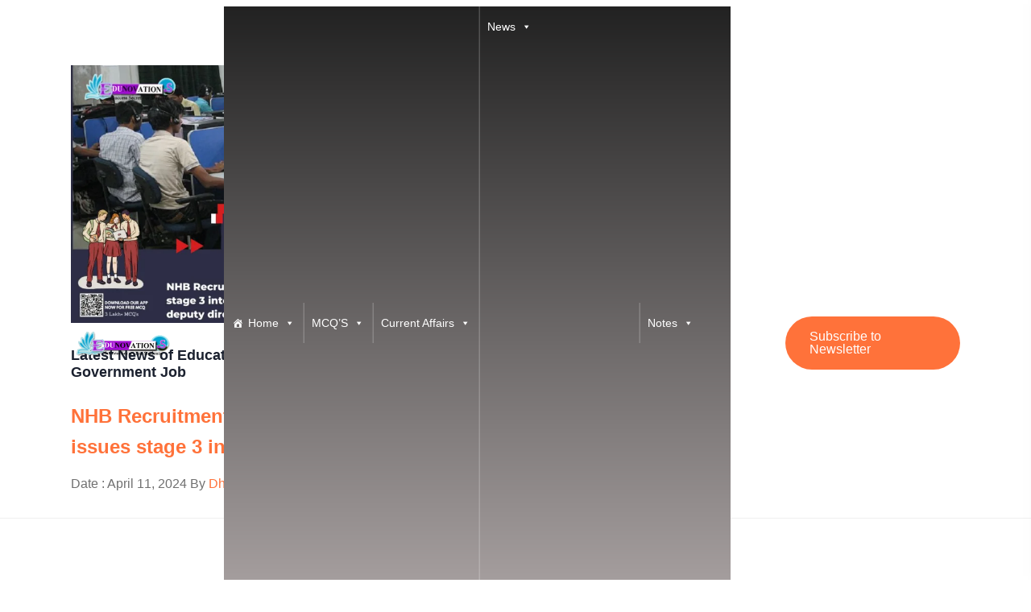

--- FILE ---
content_type: text/html; charset=UTF-8
request_url: https://edunovations.com/tag/national-horticulture-board/
body_size: 47587
content:
<!DOCTYPE html><html dir="ltr" lang="en-US" prefix="og: https://ogp.me/ns#"><head><script data-no-optimize="1">var litespeed_docref=sessionStorage.getItem("litespeed_docref");litespeed_docref&&(Object.defineProperty(document,"referrer",{get:function(){return litespeed_docref}}),sessionStorage.removeItem("litespeed_docref"));</script> <meta name="zoomy-version" content="1.1.0"><meta charset="UTF-8"><meta http-equiv="X-UA-Compatible" content="IE=edge"><meta name="viewport" content="width=device-width, initial-scale=1.0"><title>National Horticulture Board - Edunovations</title><style>img:is([sizes="auto" i], [sizes^="auto," i]) { contain-intrinsic-size: 3000px 1500px }</style><meta name="robots" content="max-image-preview:large" /><link rel="canonical" href="https://edunovations.com/tag/national-horticulture-board/" /><meta name="generator" content="All in One SEO (AIOSEO) 4.9.2" /> <script type="application/ld+json" class="aioseo-schema">{"@context":"https:\/\/schema.org","@graph":[{"@type":"BreadcrumbList","@id":"https:\/\/edunovations.com\/tag\/national-horticulture-board\/#breadcrumblist","itemListElement":[{"@type":"ListItem","@id":"https:\/\/edunovations.com#listItem","position":1,"name":"Home","item":"https:\/\/edunovations.com","nextItem":{"@type":"ListItem","@id":"https:\/\/edunovations.com\/tag\/national-horticulture-board\/#listItem","name":"National Horticulture Board"}},{"@type":"ListItem","@id":"https:\/\/edunovations.com\/tag\/national-horticulture-board\/#listItem","position":2,"name":"National Horticulture Board","previousItem":{"@type":"ListItem","@id":"https:\/\/edunovations.com#listItem","name":"Home"}}]},{"@type":"CollectionPage","@id":"https:\/\/edunovations.com\/tag\/national-horticulture-board\/#collectionpage","url":"https:\/\/edunovations.com\/tag\/national-horticulture-board\/","name":"National Horticulture Board - Edunovations","inLanguage":"en-US","isPartOf":{"@id":"https:\/\/edunovations.com\/#website"},"breadcrumb":{"@id":"https:\/\/edunovations.com\/tag\/national-horticulture-board\/#breadcrumblist"}},{"@type":"Organization","@id":"https:\/\/edunovations.com\/#organization","name":"Edunovations","description":"Free MCQ for all Exams like SSC Exam, Railways Exam, Teaching Exam, Civil Services Exam, etc. Banking Exam, Police Exam, State government Exam,","url":"https:\/\/edunovations.com\/","telephone":"+917014514175","logo":{"@type":"ImageObject","url":"https:\/\/edunovations.com\/wp-content\/uploads\/2022\/07\/logo-150-150.png","@id":"https:\/\/edunovations.com\/tag\/national-horticulture-board\/#organizationLogo","width":150,"height":150,"caption":"Edunovations"},"image":{"@id":"https:\/\/edunovations.com\/tag\/national-horticulture-board\/#organizationLogo"},"sameAs":["https:\/\/www.facebook.com\/edunovations"]},{"@type":"WebSite","@id":"https:\/\/edunovations.com\/#website","url":"https:\/\/edunovations.com\/","name":"Edunovations","description":"Free MCQ for all Exams like SSC Exam, Railways Exam, Teaching Exam, Civil Services Exam, etc. Banking Exam, Police Exam, State government Exam,","inLanguage":"en-US","publisher":{"@id":"https:\/\/edunovations.com\/#organization"}}]}</script> <link rel="amphtml" href="https://edunovations.com/tag/national-horticulture-board/amp/" /><meta name="generator" content="AMP for WP 1.1.7.1"/><link rel='dns-prefetch' href='//www.googletagmanager.com' /><link rel='dns-prefetch' href='//fonts.googleapis.com' /><link rel='dns-prefetch' href='//maps.googleapis.com' /><link rel='dns-prefetch' href='//maps.gstatic.com' /><link rel='dns-prefetch' href='//ajax.googleapis.com' /><link rel='dns-prefetch' href='//apis.google.com' /><link rel='dns-prefetch' href='//google-analytics.com' /><link rel='dns-prefetch' href='//www.google-analytics.com' /><link rel='dns-prefetch' href='//ssl.google-analytics.com' /><link rel='dns-prefetch' href='//ad.doubleclick.net' /><link rel='dns-prefetch' href='//googleads.g.doubleclick.net' /><link rel='dns-prefetch' href='//stats.g.doubleclick.net' /><link rel='dns-prefetch' href='//cm.g.doubleclick.net' /><link rel='dns-prefetch' href='//www.googletagservices.com' /><link rel='dns-prefetch' href='//adservice.google.com' /><link rel='dns-prefetch' href='//pagead2.googlesyndication.com' /><link rel='dns-prefetch' href='//tpc.googlesyndication.com' /><link rel='dns-prefetch' href='//youtube.com' /><link rel='dns-prefetch' href='//i.ytimg.com' /><link rel='dns-prefetch' href='//api.pinterest.com' /><link rel='dns-prefetch' href='//pixel.wp.com' /><link rel='dns-prefetch' href='//connect.facebook.net' /><link rel='dns-prefetch' href='//platform.twitter.com' /><link rel='dns-prefetch' href='//syndication.twitter.com' /><link rel='dns-prefetch' href='//platform.instagram.com' /><link rel='dns-prefetch' href='//platform.linkedin.com' /><link rel='dns-prefetch' href='//disqus.com' /><link rel='dns-prefetch' href='//sitename.disqus.com' /><link rel='dns-prefetch' href='//s7.addthis.com' /><link rel='dns-prefetch' href='//w.sharethis.com' /><link rel='dns-prefetch' href='//s1.wp.com' /><link rel='dns-prefetch' href='//1.gravatar.com' /><link rel='dns-prefetch' href='//s.gravatar.com' /><link rel='dns-prefetch' href='//stats.wp.com' /><link rel='dns-prefetch' href='//securepubads.g.doubleclick.net' /><link rel='dns-prefetch' href='//ajax.microsoft.com' /><link rel='dns-prefetch' href='//s3.amazonaws.com' /><link rel='dns-prefetch' href='//a.opmnstr.com' /><link rel='dns-prefetch' href='//script.hotjar.com' /><link rel='dns-prefetch' href='//code.jquery.com' /><link rel='dns-prefetch' href='//player.vimeo.com' /><link rel='dns-prefetch' href='//github.githubassets.com' /><link rel='dns-prefetch' href='//referrer.disqus.com' /><link rel='dns-prefetch' href='//stats.buysellads.com' /><link rel='dns-prefetch' href='//s3.buysellads.com' /><link rel='dns-prefetch' href='//fundingchoicesmessages.google.com' /><link rel='preconnect' href='https://maps.googleapis.com' /><link rel='preconnect' href='https://maps.gstatic.com' /><link rel='preconnect' href='https://ajax.googleapis.com' /><link rel='preconnect' href='https://apis.google.com' /><link rel='preconnect' href='https://google-analytics.com' /><link rel='preconnect' href='https://www.google-analytics.com' /><link rel='preconnect' href='https://ssl.google-analytics.com' /><link rel='preconnect' href='https://ad.doubleclick.net' /><link rel='preconnect' href='https://googleads.g.doubleclick.net' /><link rel='preconnect' href='https://stats.g.doubleclick.net' /><link rel='preconnect' href='https://cm.g.doubleclick.net' /><link rel='preconnect' href='https://www.googletagmanager.com' /><link rel='preconnect' href='https://www.googletagservices.com' /><link rel='preconnect' href='https://adservice.google.com' /><link rel='preconnect' href='https://pagead2.googlesyndication.com' /><link rel='preconnect' href='https://tpc.googlesyndication.com' /><link rel='preconnect' href='https://youtube.com' /><link rel='preconnect' href='https://i.ytimg.com' /><link rel='preconnect' href='https://api.pinterest.com' /><link rel='preconnect' href='https://pixel.wp.com' /><link rel='preconnect' href='https://connect.facebook.net' /><link rel='preconnect' href='https://platform.twitter.com' /><link rel='preconnect' href='https://syndication.twitter.com' /><link rel='preconnect' href='https://platform.instagram.com' /><link rel='preconnect' href='https://platform.linkedin.com' /><link rel='preconnect' href='https://disqus.com' /><link rel='preconnect' href='https://sitename.disqus.com' /><link rel='preconnect' href='https://s7.addthis.com' /><link rel='preconnect' href='https://w.sharethis.com' /><link rel='preconnect' href='https://s1.wp.com' /><link rel='preconnect' href='https://1.gravatar.com' /><link rel='preconnect' href='https://s.gravatar.com' /><link rel='preconnect' href='https://stats.wp.com' /><link rel='preconnect' href='https://securepubads.g.doubleclick.net' /><link rel='preconnect' href='https://ajax.microsoft.com' /><link rel='preconnect' href='https://s3.amazonaws.com' /><link rel='preconnect' href='https://a.opmnstr.com' /><link rel='preconnect' href='https://script.hotjar.com' /><link rel='preconnect' href='https://code.jquery.com' /><link rel='preconnect' href='https://player.vimeo.com' /><link rel='preconnect' href='https://github.githubassets.com' /><link rel='preconnect' href='https://referrer.disqus.com' /><link rel='preconnect' href='https://stats.buysellads.com' /><link rel='preconnect' href='https://s3.buysellads.com' /><link rel="alternate" type="application/rss+xml" title="Edunovations &raquo; Feed" href="https://edunovations.com/feed/" /><link rel="alternate" type="application/rss+xml" title="Edunovations - National Horticulture Board Tag Feed" href="https://edunovations.com/tag/national-horticulture-board/feed/" /><link rel="alternate" type="application/rss+xml" title="Edunovations &raquo; Stories Feed" href="https://edunovations.com/web-stories/feed/"><style id="litespeed-ccss">ul{box-sizing:border-box}.wp-block-search__label{width:100%}:root{--wp--preset--font-size--normal:16px;--wp--preset--font-size--huge:42px}.screen-reader-text{border:0;clip-path:inset(50%);height:1px;margin:-1px;overflow:hidden;padding:0;position:absolute;width:1px;word-wrap:normal!important}:root{--wp--preset--aspect-ratio--square:1;--wp--preset--aspect-ratio--4-3:4/3;--wp--preset--aspect-ratio--3-4:3/4;--wp--preset--aspect-ratio--3-2:3/2;--wp--preset--aspect-ratio--2-3:2/3;--wp--preset--aspect-ratio--16-9:16/9;--wp--preset--aspect-ratio--9-16:9/16;--wp--preset--color--black:#000000;--wp--preset--color--cyan-bluish-gray:#abb8c3;--wp--preset--color--white:#ffffff;--wp--preset--color--pale-pink:#f78da7;--wp--preset--color--vivid-red:#cf2e2e;--wp--preset--color--luminous-vivid-orange:#ff6900;--wp--preset--color--luminous-vivid-amber:#fcb900;--wp--preset--color--light-green-cyan:#7bdcb5;--wp--preset--color--vivid-green-cyan:#00d084;--wp--preset--color--pale-cyan-blue:#8ed1fc;--wp--preset--color--vivid-cyan-blue:#0693e3;--wp--preset--color--vivid-purple:#9b51e0;--wp--preset--gradient--vivid-cyan-blue-to-vivid-purple:linear-gradient(135deg,rgba(6,147,227,1) 0%,rgb(155,81,224) 100%);--wp--preset--gradient--light-green-cyan-to-vivid-green-cyan:linear-gradient(135deg,rgb(122,220,180) 0%,rgb(0,208,130) 100%);--wp--preset--gradient--luminous-vivid-amber-to-luminous-vivid-orange:linear-gradient(135deg,rgba(252,185,0,1) 0%,rgba(255,105,0,1) 100%);--wp--preset--gradient--luminous-vivid-orange-to-vivid-red:linear-gradient(135deg,rgba(255,105,0,1) 0%,rgb(207,46,46) 100%);--wp--preset--gradient--very-light-gray-to-cyan-bluish-gray:linear-gradient(135deg,rgb(238,238,238) 0%,rgb(169,184,195) 100%);--wp--preset--gradient--cool-to-warm-spectrum:linear-gradient(135deg,rgb(74,234,220) 0%,rgb(151,120,209) 20%,rgb(207,42,186) 40%,rgb(238,44,130) 60%,rgb(251,105,98) 80%,rgb(254,248,76) 100%);--wp--preset--gradient--blush-light-purple:linear-gradient(135deg,rgb(255,206,236) 0%,rgb(152,150,240) 100%);--wp--preset--gradient--blush-bordeaux:linear-gradient(135deg,rgb(254,205,165) 0%,rgb(254,45,45) 50%,rgb(107,0,62) 100%);--wp--preset--gradient--luminous-dusk:linear-gradient(135deg,rgb(255,203,112) 0%,rgb(199,81,192) 50%,rgb(65,88,208) 100%);--wp--preset--gradient--pale-ocean:linear-gradient(135deg,rgb(255,245,203) 0%,rgb(182,227,212) 50%,rgb(51,167,181) 100%);--wp--preset--gradient--electric-grass:linear-gradient(135deg,rgb(202,248,128) 0%,rgb(113,206,126) 100%);--wp--preset--gradient--midnight:linear-gradient(135deg,rgb(2,3,129) 0%,rgb(40,116,252) 100%);--wp--preset--font-size--small:13px;--wp--preset--font-size--medium:20px;--wp--preset--font-size--large:36px;--wp--preset--font-size--x-large:42px;--wp--preset--spacing--20:0.44rem;--wp--preset--spacing--30:0.67rem;--wp--preset--spacing--40:1rem;--wp--preset--spacing--50:1.5rem;--wp--preset--spacing--60:2.25rem;--wp--preset--spacing--70:3.38rem;--wp--preset--spacing--80:5.06rem;--wp--preset--shadow--natural:6px 6px 9px rgba(0, 0, 0, 0.2);--wp--preset--shadow--deep:12px 12px 50px rgba(0, 0, 0, 0.4);--wp--preset--shadow--sharp:6px 6px 0px rgba(0, 0, 0, 0.2);--wp--preset--shadow--outlined:6px 6px 0px -3px rgba(255, 255, 255, 1), 6px 6px rgba(0, 0, 0, 1);--wp--preset--shadow--crisp:6px 6px 0px rgba(0, 0, 0, 1)}#mega-menu-wrap-main_menu #mega-menu-main_menu ul,#mega-menu-wrap-main_menu #mega-menu-main_menu li,#mega-menu-wrap-main_menu #mega-menu-main_menu a{color:#666;font-family:inherit;font-size:14px;background:none;border:0;border-radius:0;margin:0;opacity:1;padding:0;position:relative;right:auto;top:auto;bottom:auto;left:auto;text-align:left;text-transform:none;vertical-align:baseline;box-shadow:none;list-style-type:none;line-height:1.7;box-sizing:border-box;float:none;overflow:visible;display:block;min-height:0;text-decoration:none;width:auto;clip:auto;height:auto;outline:none;visibility:inherit}#mega-menu-wrap-main_menu #mega-menu-main_menu ul:before,#mega-menu-wrap-main_menu #mega-menu-main_menu ul:after,#mega-menu-wrap-main_menu #mega-menu-main_menu li:before,#mega-menu-wrap-main_menu #mega-menu-main_menu li:after,#mega-menu-wrap-main_menu #mega-menu-main_menu a:before,#mega-menu-wrap-main_menu #mega-menu-main_menu a:after{display:none}#mega-menu-wrap-main_menu,#mega-menu-wrap-main_menu #mega-menu-main_menu,#mega-menu-wrap-main_menu #mega-menu-main_menu ul.mega-sub-menu,#mega-menu-wrap-main_menu #mega-menu-main_menu li.mega-menu-item,#mega-menu-wrap-main_menu #mega-menu-main_menu li.mega-menu-row,#mega-menu-wrap-main_menu #mega-menu-main_menu li.mega-menu-column,#mega-menu-wrap-main_menu #mega-menu-main_menu a.mega-menu-link{border-radius:0;box-shadow:none;background:none;border:0;bottom:auto;box-sizing:border-box;clip:auto;color:#666;display:block;float:none;font-family:inherit;font-size:14px;height:auto;left:auto;line-height:1.7;list-style-type:none;margin:0;min-height:auto;max-height:none;min-width:auto;max-width:none;opacity:1;outline:none;overflow:visible;padding:0;position:relative;right:auto;text-align:left;text-decoration:none;text-indent:0;text-transform:none;transform:none;top:auto;vertical-align:baseline;visibility:inherit;width:auto;word-wrap:break-word;white-space:normal}#mega-menu-wrap-main_menu:before,#mega-menu-wrap-main_menu:after,#mega-menu-wrap-main_menu #mega-menu-main_menu:before,#mega-menu-wrap-main_menu #mega-menu-main_menu:after,#mega-menu-wrap-main_menu #mega-menu-main_menu ul.mega-sub-menu:before,#mega-menu-wrap-main_menu #mega-menu-main_menu ul.mega-sub-menu:after,#mega-menu-wrap-main_menu #mega-menu-main_menu li.mega-menu-item:before,#mega-menu-wrap-main_menu #mega-menu-main_menu li.mega-menu-item:after,#mega-menu-wrap-main_menu #mega-menu-main_menu li.mega-menu-row:before,#mega-menu-wrap-main_menu #mega-menu-main_menu li.mega-menu-row:after,#mega-menu-wrap-main_menu #mega-menu-main_menu li.mega-menu-column:before,#mega-menu-wrap-main_menu #mega-menu-main_menu li.mega-menu-column:after,#mega-menu-wrap-main_menu #mega-menu-main_menu a.mega-menu-link:before,#mega-menu-wrap-main_menu #mega-menu-main_menu a.mega-menu-link:after{display:none}#mega-menu-wrap-main_menu{border-radius:0}@media only screen and (min-width:769px){#mega-menu-wrap-main_menu{background:linear-gradient(to bottom,#222,#bbb3b3)}}#mega-menu-wrap-main_menu #mega-menu-main_menu{text-align:left;padding:0}#mega-menu-wrap-main_menu #mega-menu-main_menu a.mega-menu-link{display:inline}#mega-menu-wrap-main_menu #mega-menu-main_menu li.mega-menu-item>ul.mega-sub-menu{display:block;visibility:hidden;opacity:1}@media only screen and (max-width:768px){#mega-menu-wrap-main_menu #mega-menu-main_menu li.mega-menu-item>ul.mega-sub-menu{display:none;visibility:visible;opacity:1}}@media only screen and (min-width:769px){#mega-menu-wrap-main_menu #mega-menu-main_menu[data-effect="fade_up"] li.mega-menu-item.mega-menu-megamenu>ul.mega-sub-menu{opacity:0;transform:translate(0,10px)}}#mega-menu-wrap-main_menu #mega-menu-main_menu li.mega-menu-item.mega-menu-megamenu ul.mega-sub-menu ul.mega-sub-menu{visibility:inherit;opacity:1;display:block}#mega-menu-wrap-main_menu #mega-menu-main_menu li.mega-menu-item a[class^="dashicons"]:before{font-family:dashicons}#mega-menu-wrap-main_menu #mega-menu-main_menu li.mega-menu-item a.mega-menu-link:before{display:inline-block;font:inherit;font-family:dashicons;position:static;margin:0 6px 0 0;vertical-align:top;-webkit-font-smoothing:antialiased;-moz-osx-font-smoothing:grayscale;color:inherit;background:#fff0;height:auto;width:auto;top:auto}@media only screen and (min-width:769px){#mega-menu-wrap-main_menu #mega-menu-main_menu>li.mega-menu-megamenu.mega-menu-item{position:static}}#mega-menu-wrap-main_menu #mega-menu-main_menu>li.mega-menu-item{margin:0 0 0 0;display:inline-block;height:auto;vertical-align:middle}@media only screen and (min-width:769px){#mega-menu-wrap-main_menu #mega-menu-main_menu>li.mega-menu-item{border-left:1px solid rgb(255 255 255/.1);box-shadow:inset 1px 0 0 0 rgb(255 255 255/.2)}#mega-menu-wrap-main_menu #mega-menu-main_menu>li.mega-menu-item:first-of-type{border-left:0;box-shadow:none}}#mega-menu-wrap-main_menu #mega-menu-main_menu>li.mega-menu-item>a.mega-menu-link{line-height:50px;height:50px;padding:0 10px 2px 10px;vertical-align:baseline;width:auto;display:block;color:#fff;text-transform:none;text-decoration:none;text-align:left;background:#fff0;border:0;border-radius:0;font-family:inherit;font-size:14px;font-weight:400;outline:none}@media only screen and (max-width:768px){#mega-menu-wrap-main_menu #mega-menu-main_menu>li.mega-menu-item{display:list-item;margin:0;clear:both;border:0}#mega-menu-wrap-main_menu #mega-menu-main_menu>li.mega-menu-item>a.mega-menu-link{border-radius:0;border:0;margin:0;line-height:40px;height:40px;padding:0 10px;background:#fff0;text-align:left;color:#fff;font-size:14px}}#mega-menu-wrap-main_menu #mega-menu-main_menu li.mega-menu-megamenu>ul.mega-sub-menu>li.mega-menu-row{width:100%;float:left}#mega-menu-wrap-main_menu #mega-menu-main_menu li.mega-menu-megamenu>ul.mega-sub-menu>li.mega-menu-row .mega-menu-column{float:left;min-height:1px}@media only screen and (min-width:769px){#mega-menu-wrap-main_menu #mega-menu-main_menu li.mega-menu-megamenu>ul.mega-sub-menu>li.mega-menu-row>ul.mega-sub-menu>li.mega-menu-columns-3-of-6{width:50%}#mega-menu-wrap-main_menu #mega-menu-main_menu li.mega-menu-megamenu>ul.mega-sub-menu>li.mega-menu-row>ul.mega-sub-menu>li.mega-menu-columns-3-of-9{width:33.3333333333%}}@media only screen and (max-width:768px){#mega-menu-wrap-main_menu #mega-menu-main_menu li.mega-menu-megamenu>ul.mega-sub-menu>li.mega-menu-row>ul.mega-sub-menu>li.mega-menu-column{width:100%;clear:both}}#mega-menu-wrap-main_menu #mega-menu-main_menu li.mega-menu-megamenu>ul.mega-sub-menu>li.mega-menu-row .mega-menu-column>ul.mega-sub-menu>li.mega-menu-item{padding:15px;width:100%}#mega-menu-wrap-main_menu #mega-menu-main_menu>li.mega-menu-megamenu>ul.mega-sub-menu{z-index:999;border-radius:0;background:#f1f1f1;border:0;padding:0;position:absolute;width:100%;max-width:none;left:0;box-shadow:0 0 5px 0 rgb(0 0 0/.1)}@media only screen and (max-width:768px){#mega-menu-wrap-main_menu #mega-menu-main_menu>li.mega-menu-megamenu>ul.mega-sub-menu{float:left;position:static;width:100%}}@media only screen and (min-width:769px){#mega-menu-wrap-main_menu #mega-menu-main_menu>li.mega-menu-megamenu>ul.mega-sub-menu li.mega-menu-columns-3-of-6{width:50%}#mega-menu-wrap-main_menu #mega-menu-main_menu>li.mega-menu-megamenu>ul.mega-sub-menu li.mega-menu-columns-3-of-9{width:33.3333333333%}}#mega-menu-wrap-main_menu #mega-menu-main_menu>li.mega-menu-megamenu>ul.mega-sub-menu li.mega-menu-column>ul.mega-sub-menu>li.mega-menu-item{color:#666;font-family:inherit;font-size:14px;display:block;float:left;clear:none;padding:15px;vertical-align:top}#mega-menu-wrap-main_menu #mega-menu-main_menu>li.mega-menu-megamenu>ul.mega-sub-menu li.mega-menu-column>ul.mega-sub-menu>li.mega-menu-item>a.mega-menu-link{color:#555;font-family:inherit;font-size:16px;text-transform:uppercase;text-decoration:none;font-weight:700;text-align:left;margin:0 0 0 0;padding:0;vertical-align:top;display:block;border:0}#mega-menu-wrap-main_menu #mega-menu-main_menu>li.mega-menu-megamenu>ul.mega-sub-menu li.mega-menu-column>ul.mega-sub-menu>li.mega-menu-item li.mega-menu-item>a.mega-menu-link{color:#666;font-family:inherit;font-size:14px;text-transform:none;text-decoration:none;font-weight:400;text-align:left;margin:0 0 0 0;padding:0;vertical-align:top;display:block;border:0}@media only screen and (max-width:768px){#mega-menu-wrap-main_menu #mega-menu-main_menu>li.mega-menu-megamenu>ul.mega-sub-menu{border:0;padding:10px;border-radius:0}}#mega-menu-wrap-main_menu #mega-menu-main_menu li.mega-menu-item-has-children>a.mega-menu-link>span.mega-indicator{display:inline-block;width:auto;background:#fff0;position:relative;left:auto;min-width:auto;font-size:inherit;padding:0;margin:0 0 0 6px;height:auto;line-height:inherit;color:inherit}#mega-menu-wrap-main_menu #mega-menu-main_menu li.mega-menu-item-has-children>a.mega-menu-link>span.mega-indicator:after{content:"";font-family:dashicons;font-weight:400;display:inline-block;margin:0;vertical-align:top;-webkit-font-smoothing:antialiased;-moz-osx-font-smoothing:grayscale;transform:rotate(0);color:inherit;position:relative;background:#fff0;height:auto;width:auto;right:auto;line-height:inherit}#mega-menu-wrap-main_menu #mega-menu-main_menu li.mega-menu-item-has-children li.mega-menu-item-has-children>a.mega-menu-link>span.mega-indicator{float:right;margin-left:auto}@media only screen and (max-width:768px){#mega-menu-wrap-main_menu #mega-menu-main_menu li.mega-menu-item-has-children>a.mega-menu-link>span.mega-indicator{float:right}}#mega-menu-wrap-main_menu #mega-menu-main_menu li.mega-menu-megamenu:not(.mega-menu-tabbed) li.mega-menu-item-has-children:not(.mega-collapse-children)>a.mega-menu-link>span.mega-indicator{display:none}@media only screen and (max-width:768px){#mega-menu-wrap-main_menu:after{content:"";display:table;clear:both}}#mega-menu-wrap-main_menu .mega-menu-toggle{display:none;z-index:1;background:#222;border-radius:2px;line-height:40px;height:40px;text-align:left;outline:none;white-space:nowrap}@media only screen and (max-width:768px){#mega-menu-wrap-main_menu .mega-menu-toggle{display:-webkit-box;display:-ms-flexbox;display:-webkit-flex;display:flex}}#mega-menu-wrap-main_menu .mega-menu-toggle .mega-toggle-blocks-left,#mega-menu-wrap-main_menu .mega-menu-toggle .mega-toggle-blocks-center,#mega-menu-wrap-main_menu .mega-menu-toggle .mega-toggle-blocks-right{display:-webkit-box;display:-ms-flexbox;display:-webkit-flex;display:flex;-ms-flex-preferred-size:33.33%;-webkit-flex-basis:33.33%;flex-basis:33.33%}#mega-menu-wrap-main_menu .mega-menu-toggle .mega-toggle-blocks-left{-webkit-box-flex:1;-ms-flex:1;-webkit-flex:1;flex:1;-webkit-box-pack:start;-ms-flex-pack:start;-webkit-justify-content:flex-start;justify-content:flex-start}#mega-menu-wrap-main_menu .mega-menu-toggle .mega-toggle-blocks-center{-webkit-box-pack:center;-ms-flex-pack:center;-webkit-justify-content:center;justify-content:center}#mega-menu-wrap-main_menu .mega-menu-toggle .mega-toggle-blocks-right{-webkit-box-flex:1;-ms-flex:1;-webkit-flex:1;flex:1;-webkit-box-pack:end;-ms-flex-pack:end;-webkit-justify-content:flex-end;justify-content:flex-end}#mega-menu-wrap-main_menu .mega-menu-toggle .mega-toggle-blocks-right .mega-toggle-block{margin-right:6px}#mega-menu-wrap-main_menu .mega-menu-toggle .mega-toggle-blocks-right .mega-toggle-block:only-child{margin-left:6px}#mega-menu-wrap-main_menu .mega-menu-toggle .mega-toggle-block{display:-webkit-box;display:-ms-flexbox;display:-webkit-flex;display:flex;height:100%;outline:0;-webkit-align-self:center;-ms-flex-item-align:center;align-self:center;-ms-flex-negative:0;-webkit-flex-shrink:0;flex-shrink:0}@media only screen and (max-width:768px){#mega-menu-wrap-main_menu .mega-menu-toggle{position:relative}#mega-menu-wrap-main_menu .mega-menu-toggle+#mega-menu-main_menu{background:#222;padding:0;display:none}#mega-menu-wrap-main_menu .mega-menu-toggle+#mega-menu-main_menu{position:fixed;display:block;width:300px;max-width:100%;height:100vh;max-height:100vh;top:0;box-sizing:border-box;overflow-y:auto;overflow-x:hidden;z-index:9999999999;overscroll-behavior:contain;visibility:hidden}#mega-menu-wrap-main_menu .mega-menu-toggle+#mega-menu-main_menu{left:-300px}}#mega-menu-wrap-main_menu .mega-menu-toggle .mega-toggle-block-0 .mega-toggle-animated{padding:0;display:-webkit-box;display:-ms-flexbox;display:-webkit-flex;display:flex;font:inherit;color:inherit;text-transform:none;background-color:#fff0;border:0;margin:0;overflow:visible;transform:scale(.8);align-self:center;outline:0;background:none}#mega-menu-wrap-main_menu .mega-menu-toggle .mega-toggle-block-0 .mega-toggle-animated-box{width:40px;height:24px;display:inline-block;position:relative;outline:0}#mega-menu-wrap-main_menu .mega-menu-toggle .mega-toggle-block-0 .mega-toggle-animated-inner{display:block;top:50%;margin-top:-2px}#mega-menu-wrap-main_menu .mega-menu-toggle .mega-toggle-block-0 .mega-toggle-animated-inner,#mega-menu-wrap-main_menu .mega-menu-toggle .mega-toggle-block-0 .mega-toggle-animated-inner::before,#mega-menu-wrap-main_menu .mega-menu-toggle .mega-toggle-block-0 .mega-toggle-animated-inner::after{width:40px;height:4px;background-color:#ddd;border-radius:4px;position:absolute}#mega-menu-wrap-main_menu .mega-menu-toggle .mega-toggle-block-0 .mega-toggle-animated-inner::before,#mega-menu-wrap-main_menu .mega-menu-toggle .mega-toggle-block-0 .mega-toggle-animated-inner::after{content:"";display:block}#mega-menu-wrap-main_menu .mega-menu-toggle .mega-toggle-block-0 .mega-toggle-animated-inner::before{top:-10px}#mega-menu-wrap-main_menu .mega-menu-toggle .mega-toggle-block-0 .mega-toggle-animated-inner::after{bottom:-10px}#mega-menu-wrap-main_menu .mega-menu-toggle .mega-toggle-block-0 .mega-toggle-animated-slider .mega-toggle-animated-inner{top:2px}#mega-menu-wrap-main_menu .mega-menu-toggle .mega-toggle-block-0 .mega-toggle-animated-slider .mega-toggle-animated-inner::before{top:10px}#mega-menu-wrap-main_menu .mega-menu-toggle .mega-toggle-block-0 .mega-toggle-animated-slider .mega-toggle-animated-inner::after{top:20px}#mega-menu-wrap-main_menu{clear:both}.dashicons-admin-home:before{content:""}.dashicons-admin-users:before{content:""}.dashicons-airplane:before{content:""}.dashicons-download:before{content:""}.dashicons-format-chat:before{content:""}.dashicons-location-alt:before{content:""}.dashicons-welcome-write-blog:before{content:""}:root{--bs-blue:#0d6efd;--bs-indigo:#6610f2;--bs-purple:#6f42c1;--bs-pink:#d63384;--bs-red:#dc3545;--bs-orange:#fd7e14;--bs-yellow:#ffc107;--bs-green:#198754;--bs-teal:#20c997;--bs-cyan:#0dcaf0;--bs-white:#fff;--bs-gray:#6c757d;--bs-gray-dark:#343a40;--bs-primary:#0d6efd;--bs-secondary:#6c757d;--bs-success:#198754;--bs-info:#0dcaf0;--bs-warning:#ffc107;--bs-danger:#dc3545;--bs-light:#f8f9fa;--bs-dark:#212529;--bs-font-sans-serif:system-ui, -apple-system, "Segoe UI", Roboto, "Helvetica Neue", Arial, "Noto Sans",
        "Liberation Sans", sans-serif, "Apple Color Emoji", "Segoe UI Emoji", "Segoe UI Symbol", "Noto Color Emoji";--bs-font-monospace:SFMono-Regular, Menlo, Monaco, Consolas, "Liberation Mono", "Courier New", monospace;--bs-gradient:linear-gradient(180deg, rgba(255, 255, 255, 0.15), rgba(255, 255, 255, 0))}*,::after,::before{box-sizing:border-box}@media (prefers-reduced-motion:no-preference){:root{scroll-behavior:smooth}}body{margin:0;font-family:var(--bs-font-sans-serif);font-size:1rem;font-weight:400;line-height:1.5;color:#212529;background-color:#fff;-webkit-text-size-adjust:100%}h1,h4{margin-top:0;margin-bottom:.5rem;font-weight:500;line-height:1.2}h1{font-size:calc(1.375rem + 1.5vw)}@media (min-width:1200px){h1{font-size:2.5rem}}h4{font-size:calc(1.275rem + 0.3vw)}@media (min-width:1200px){h4{font-size:1.5rem}}p{margin-top:0;margin-bottom:1rem}ul{padding-left:2rem}ul{margin-top:0;margin-bottom:1rem}ul ul{margin-bottom:0}a{color:#0d6efd;text-decoration:underline}img{vertical-align:middle}label{display:inline-block}button{border-radius:0}button,input,textarea{margin:0;font-family:inherit;font-size:inherit;line-height:inherit}button{text-transform:none}[type="button"],button{-webkit-appearance:button}::-moz-focus-inner{padding:0;border-style:none}textarea{resize:vertical}::-webkit-datetime-edit-day-field,::-webkit-datetime-edit-fields-wrapper,::-webkit-datetime-edit-hour-field,::-webkit-datetime-edit-minute,::-webkit-datetime-edit-month-field,::-webkit-datetime-edit-text,::-webkit-datetime-edit-year-field{padding:0}::-webkit-inner-spin-button{height:auto}[type="search"]{outline-offset:-2px;-webkit-appearance:textfield}::-webkit-search-decoration{-webkit-appearance:none}::-webkit-color-swatch-wrapper{padding:0}::file-selector-button{font:inherit}::-webkit-file-upload-button{font:inherit;-webkit-appearance:button}.img-fluid{max-width:100%;height:auto}.container{width:100%;padding-right:var(--bs-gutter-x,1.125rem);padding-left:var(--bs-gutter-x,1.125rem);margin-right:auto;margin-left:auto}@media (min-width:576px){.container{max-width:540px}}@media (min-width:768px){.container{max-width:720px}}@media (min-width:992px){.container{max-width:960px}}@media (min-width:1200px){.container{max-width:1140px}}@media (min-width:1400px){.container{max-width:1356px}}.row{--bs-gutter-x:2.25rem;--bs-gutter-y:0;display:flex;flex-wrap:wrap;margin-top:calc(var(--bs-gutter-y)*-1);margin-right:calc(var(--bs-gutter-x)/-2);margin-left:calc(var(--bs-gutter-x)/-2)}.row>*{flex-shrink:0;width:100%;max-width:100%;padding-right:calc(var(--bs-gutter-x)/2);padding-left:calc(var(--bs-gutter-x)/2);margin-top:var(--bs-gutter-y)}.col-5{flex:0 0 auto;width:41.6666666667%}.col-7{flex:0 0 auto;width:58.3333333333%}@media (min-width:992px){.col-lg-2{flex:0 0 auto;width:16.6666666667%}.col-lg-4{flex:0 0 auto;width:33.3333333333%}.col-lg-8{flex:0 0 auto;width:66.6666666667%}}@media (min-width:1200px){.col-xl-2{flex:0 0 auto;width:16.6666666667%}.col-xl-3{flex:0 0 auto;width:25%}.col-xl-7{flex:0 0 auto;width:58.3333333333%}}.collapse:not(.show){display:none}.navbar{position:relative;display:flex;flex-wrap:wrap;align-items:center;justify-content:space-between;padding-top:.5rem;padding-bottom:.5rem}.navbar-collapse{flex-basis:100%;flex-grow:1;align-items:center}@media (min-width:992px){.navbar-expand-lg{flex-wrap:nowrap;justify-content:flex-start}.navbar-expand-lg .navbar-collapse{display:flex!important;flex-basis:auto}}.d-flex{display:flex!important}.d-none{display:none!important}.justify-content-end{justify-content:flex-end!important}.justify-content-center{justify-content:center!important}.justify-content-between{justify-content:space-between!important}.align-items-center{align-items:center!important}@media (min-width:768px){.d-md-inline-block{display:inline-block!important}}@media (min-width:992px){.d-lg-block{display:block!important}.d-lg-none{display:none!important}}.fab,.far,.fas{-moz-osx-font-smoothing:grayscale;-webkit-font-smoothing:antialiased;display:inline-block;font-style:normal;font-variant:normal;text-rendering:auto;line-height:1}.fa-bars:before{content:""}.fa-facebook-f:before{content:""}.fa-linkedin-in:before{content:""}.fa-pinterest:before{content:""}.fa-times:before{content:""}.fa-twitter:before{content:""}.fab{font-family:"Font Awesome 5 Brands";font-weight:400}.far{font-family:"Font Awesome 5 Pro"}.far{font-weight:400}.fas{font-family:"Font Awesome 5 Pro";font-weight:900}.mt-100{margin-top:100px}.mb-20{margin-bottom:20px}.mb-25{margin-bottom:25px}.mb-30{margin-bottom:30px}.mb-35{margin-bottom:35px}.mb-50{margin-bottom:50px}@media (min-width:768px) and (max-width:991px){.mr-md-15{margin-right:15px}}@media (max-width:767px){.mr-xs-15{margin-right:15px}}.pt-25{padding-top:25px}.pt-80{padding-top:80px}.pb-20{padding-bottom:20px}.pb-80{padding-bottom:80px}@media (min-width:768px) and (max-width:991px){.pt-md-50{padding-top:50px}.pb-md-50{padding-bottom:50px}}body{font-family:"Manrope",sans-serif;font-size:16px;font-weight:400;font-style:normal;color:#707070}a,button{color:var(--brand_color);outline:medium none;text-decoration:none}textarea{outline:0}h1,h4{font-family:"Manrope",sans-serif;color:#1B212F;margin-top:revert;font-style:normal;font-weight:700;text-transform:normal;margin-bottom:1rem}h2 a{color:inherit;text-decoration:none}h1{font-size:40px}h4{font-size:22px}p{line-height:1.8}label{font-size:14px;font-weight:400}*::-webkit-input-placeholder{color:#000;font-size:14px;opacity:1}*:-ms-input-placeholder{color:#000;font-size:14px;opacity:1}*::-ms-input-placeholder{color:#000;font-size:14px;opacity:1}.sub-title{color:#000009;font-size:24px;font-family:"Manrope",sans-serif;font-weight:600;line-height:1.6;margin-top:0}.logo img{height:auto;max-width:127px}.main-header-area{position:absolute;z-index:999;left:0;right:0;top:0}.close-mobile-menu .mobile-logo{margin-top:5px}.close-mobile-menu .mobile-logo .hamburger-logo img{max-width:130px;height:auto}@media only screen and (min-width:1440px) and (max-width:1600px){.main-header-area{padding-left:15px;padding-right:15px}}@media screen and (max-width:1439px){.free_btn{padding:17px 30px!important}}@media screen and (max-width:991px){.header-title-bar-wrap{padding-top:15px;padding-bottom:15px}}@media only screen and (min-width:992px) and (max-width:1200px){.main-header-area{padding-left:15px;padding-right:15px}}@media only screen and (min-width:768px) and (max-width:991px){.main-header-area{padding-left:24px;padding-right:24px;padding-top:15px;padding-bottom:15px}}@media (max-width:767px){.main-header-area{padding-left:0;padding-right:0}}.hamburger-menu{display:inline-block}.hamburger-menu>a{display:inline-block;font-size:25px;color:#FF723A}.side-mobile-menu{display:none}@media only screen and (min-width:768px) and (max-width:991px){.side-mobile-menu{display:block;margin-top:30px}}@media (max-width:767px){.side-mobile-menu{display:block;margin-top:30px}}@media only screen and (min-width:576px) and (max-width:767px){.side-mobile-menu{display:block}}.main-menu{margin-left:130px}@media only screen and (min-width:1200px) and (max-width:1600px){.main-menu{margin-left:0}}@media only screen and (min-width:992px) and (max-width:1200px){.main-menu{margin-left:0}}@media only screen and (min-width:768px) and (max-width:991px){.main-menu{margin-left:0}}@media (max-width:767px){.main-menu{margin-left:0}}#theme-menu-one{border-bottom:2px solid rgb(255 114 58/.1)}@media only screen and (min-width:1200px) and (max-width:1600px){.right-btn{margin-left:0}}@media only screen and (min-width:992px) and (max-width:1200px){.right-btn{margin-left:0}}@media only screen and (min-width:992px) and (max-width:1200px){.right-btn ul li:first-child{display:none}}@media (max-width:767px){.right-btn ul li:first-child{display:none}}.slide-bar{position:fixed;overflow-y:auto;top:0;right:-370px;width:350px;padding:25px 30px;height:100%;display:block;background-color:#1B212F;z-index:1020;-webkit-box-shadow:-5px 0 20px -5px rgb(0 0 0/.5);box-shadow:-5px 0 20px -5px rgb(0 0 0/.5)}@media only screen and (min-width:576px) and (max-width:767px){.slide-bar{width:350px}}@media (max-width:767px){.slide-bar{width:310px;padding:25px 20px}}.close-mobile-menu a{color:#fff;position:relative;z-index:2;font-size:16px;top:-10px;left:0}.body-overlay{background-color:rgb(0 0 0/.5);height:100%;width:100%;position:fixed;top:0;z-index:1010;left:0;opacity:0;display:none}.side-mobile-menu ul{list-style:none;margin:0;padding:0}.side-mobile-menu ul li a{padding:13px 0;display:block;border-bottom:1px solid rgb(0 0 0/.05);font-size:16px;color:#fff;text-transform:uppercase;position:relative}.side-mobile-menu ul li ul{padding-left:0;list-style:none}.side-mobile-menu ul li ul li{padding-left:20px}.side-mobile-menu ul li ul li a{position:relative;text-transform:capitalize;font-size:16px}.theme_btn{overflow:hidden;color:#fff;background:#FF723A;font-size:16px;font-family:"Manrope",sans-serif;font-weight:400;line-height:1;padding:18px 35px;display:inline-block;border-radius:40px;position:relative;z-index:1;text-decoration:none}.free_btn{padding:17px 38px}.social-media a{color:#FF723A;font-size:19px;background-color:#fff;width:45px;height:45px;display:inline-block;margin:0 5px;text-align:center;line-height:45px;border-radius:50%}@media (max-width:767px){.social-media a{width:40px;height:40px;margin:0 3px;line-height:40px}}.blog-details-box>h1{margin-top:0}.blog-details-box .blogs__meta .blog-author a{color:#1B212F}.blog-details-box .blogs__meta{display:-webkit-box;display:-ms-flexbox;display:flex;-ms-flex-wrap:wrap;flex-wrap:wrap;-webkit-box-align:center;-ms-flex-align:center;align-items:center;list-style:none;padding-left:0}.blog-details-box .blogs__meta li{margin-right:40px;margin-bottom:10px}@media only screen and (min-width:992px) and (max-width:1200px){.blog-details-box .blogs__meta li{margin-right:0;-webkit-box-flex:0;-ms-flex:0 0 30%;flex:0 0 30%}}.blog-details-box .blogs__meta li:last-child{margin-right:0}.blog-details-box .blogs__meta .blog-author{color:#1B212F;font-size:20px;font-weight:700}.blog-details-box .blogs__meta span{color:#707070;font-size:18px}.blog-details-box .blogs__meta span img{margin-right:7px}.blog-details-box .blog-details-img{display:inline-block;border-radius:5px}.blog-details-social a{font-size:20px;padding-left:28px;width:unset;height:unset}@media only screen and (min-width:992px) and (max-width:1200px){.blog-details-social a{padding-left:10px}}.blog-details-social a:first-child{color:#516EAB;padding-left:0}.blog-details-social a:nth-child(2){color:#F62968}.blog-details-social a:nth-child(3){color:#CA212A}.blog-details-social a:last-child{color:#29C5F6}.comments-form input{color:#707070;font-size:16px;height:60px;width:100%;border-radius:5px;border:1px solid rgb(112 112 112/.2);padding-left:30px;display:inline-block}.comment-respond .comments-form input{height:auto;padding:18px 35px!important}.comments-form textarea{color:#707070;font-size:16px;height:250px;width:100%;border-radius:5px;border:1px solid rgb(112 112 112/.2);padding-top:28px;padding-left:30px;display:inline-block;resize:none}.comment_btn{border:0;font-size:14px;font-weight:700;text-transform:uppercase}.widget{border:1px solid rgb(112 112 112/.1);border-radius:5px;padding:0 20px 20px}.widget .sub-title{font-weight:700;border:1px solid rgb(112 112 112/.1);padding-left:20px}.blog-search-widget{padding:50px 20px}.blog-widget-area .blog-search-widget{padding:40px 0 18px}@media (max-width:767px){.blog-search-widget{padding:60px 15px}}.blog-search-widget input{height:50px;border-radius:25px;background:#fff;-webkit-box-shadow:5px 15px 60px rgb(27 33 47/.08);box-shadow:5px 15px 60px rgb(27 33 47/.08);border:0}@media (min-width:1600px){.z-header-menu-wrap{width:100%;max-width:100%;padding-right:5%;padding-left:5%}}@media (min-width:992px) and (max-width:1200px){.blog-details-box .blogs__meta li{flex:auto}.blog-details-box .blogs__meta li:nth-child(3){display:none}}@media screen and (max-width:768px){.blog-details-box{margin-bottom:55px}.blog-details-box .blogs__meta li:nth-child(3){display:none}.blog-details-social a,.blog-details-social a:first-child{padding-left:1px}}@media only screen and (min-width:480px) and (max-width:767px){.container{width:450px}}@media screen and (max-width:425px){.blog-details-box .blogs__meta li:nth-child(3){display:block;margin-right:20px}.blog-details-box .blogs__meta li:nth-child(4){margin-right:0}.blog-details-social a{padding-left:12px}.blog-details-social{margin-left:35px}}@media screen and (max-width:375px){.blog-details-box .blogs__meta li:nth-child(3){display:block}.blog-details-social a{padding-left:12px}.blog-details-box .blogs__meta li:nth-child(5){margin-left:30px;margin-right:0}.blog-details-social{margin-left:0}.blog-details-box .blogs__meta li:nth-child(4){margin-right:10px}}@media screen and (max-width:320px){.blog-details-box .blogs__meta li:nth-child(2){margin-left:0;margin-right:15px}}.screen-reader-text{clip:rect(1px,1px,1px,1px);position:absolute!important;height:1px;width:1px;overflow:hidden}.widget+.widget{clear:both;padding:0 20px 20px}.widget ul{list-style:none;margin:0;padding:0}.widget.widget_recent_entries li:first-child{padding-top:0}i.far.fa-bars{font-family:"Font Awesome 5 Pro"}.blog-widget-area h4.sub-title{margin:0}.wp-block-search .wp-block-search__label{font-size:18px;font-weight:400;color:#000;margin:5px 0 10px}.wp-block-search .wp-block-search__label.screen-reader-text{display:none}.widget ul li a{color:#707070;font-size:16px;line-height:25px;font-weight:400;font-style:normal;font-family:"Manrope",sans-serif}.blog-widget-area ul li{display:block;margin-bottom:10px}.right-btn .theme_btn{display:inline-flex}.post-wrapper{position:relative;z-index:1;border-radius:10px}.blog-widget-area h4.sub-title{margin-top:0;margin-bottom:20px;font-weight:700;border-bottom:1px solid rgb(112 112 112/.1);color:#000009;font-size:24px;font-family:"Manrope",sans-serif;line-height:1.6;padding:25px 20px;margin-left:-20px;margin-right:-20px}@media screen and (max-width:1024px){.blog-widget-area h4{font-size:23px}}.right-nav .right-btn ul{list-style:none;margin:0}.blog-details-box img:not(.size-thumbnail){width:auto;max-width:100%;height:auto}.blog-details-box{-webkit-box-shadow:5px 15px 60px rgb(27 33 47/5%);box-shadow:5px 15px 60px rgb(27 33 47/5%);padding:35px}@media screen and (min-width:992px){.blog-widget-area{margin-left:10px}}:root{--brand_color:var(--accent_solid_color_opt, #FF723A);--secondary_color:var(--secondary_color_opt, black);--p_color:var(--paragraph_color_opt, black)}:focus{outline:0}button::-moz-focus-inner{padding:0;border:0}.ekit-wid-con .ekit-review-card--date,.ekit-wid-con .ekit-review-card--desc{grid-area:date}.ekit-wid-con .ekit-review-card--image{width:60px;height:60px;grid-area:thumbnail;min-width:60px;border-radius:50%;background-color:#eae9f7;display:-webkit-box;display:-ms-flexbox;display:flex;-webkit-box-pack:center;-ms-flex-pack:center;justify-content:center;-webkit-box-align:center;-ms-flex-align:center;align-items:center;padding:1rem;position:relative}.ekit-wid-con .ekit-review-card--thumbnail{grid-area:thumbnail;padding-right:1rem}.ekit-wid-con .ekit-review-card--name{grid-area:name;font-size:14px;font-weight:700;margin:0 0 .25rem 0}.ekit-wid-con .ekit-review-card--stars{grid-area:stars;color:#f4be28;font-size:13px;line-height:20px}.ekit-wid-con .ekit-review-card--comment{grid-area:comment;font-size:16px;line-height:22px;font-weight:400;color:#32323d}.ekit-wid-con .ekit-review-card--actions{grid-area:actions}.ekit-wid-con .ekit-review-card--posted-on{display:-webkit-box;display:-ms-flexbox;display:flex;grid-area:posted-on}:root{--accent_solid_color_opt:#ff723a;--secondary_color_opt:#050020;--paragraph_color_opt:rgba(0, 0, 0, 0.8)}.right-nav .theme_btn{border-color:#d93}</style><link rel="preload" data-asynced="1" data-optimized="2" as="style" onload="this.onload=null;this.rel='stylesheet'" href="https://edunovations.com/wp-content/litespeed/ucss/945780cf09b83a8cc38a062961c8a051.css?ver=118f5" /><script type="litespeed/javascript">!function(a){"use strict";var b=function(b,c,d){function e(a){return h.body?a():void setTimeout(function(){e(a)})}function f(){i.addEventListener&&i.removeEventListener("load",f),i.media=d||"all"}var g,h=a.document,i=h.createElement("link");if(c)g=c;else{var j=(h.body||h.getElementsByTagName("head")[0]).childNodes;g=j[j.length-1]}var k=h.styleSheets;i.rel="stylesheet",i.href=b,i.media="only x",e(function(){g.parentNode.insertBefore(i,c?g:g.nextSibling)});var l=function(a){for(var b=i.href,c=k.length;c--;)if(k[c].href===b)return a();setTimeout(function(){l(a)})};return i.addEventListener&&i.addEventListener("load",f),i.onloadcssdefined=l,l(f),i};"undefined"!=typeof exports?exports.loadCSS=b:a.loadCSS=b}("undefined"!=typeof global?global:this);!function(a){if(a.loadCSS){var b=loadCSS.relpreload={};if(b.support=function(){try{return a.document.createElement("link").relList.supports("preload")}catch(b){return!1}},b.poly=function(){for(var b=a.document.getElementsByTagName("link"),c=0;c<b.length;c++){var d=b[c];"preload"===d.rel&&"style"===d.getAttribute("as")&&(a.loadCSS(d.href,d,d.getAttribute("media")),d.rel=null)}},!b.support()){b.poly();var c=a.setInterval(b.poly,300);a.addEventListener&&a.addEventListener("load",function(){b.poly(),a.clearInterval(c)}),a.attachEvent&&a.attachEvent("onload",function(){a.clearInterval(c)})}}}(this);</script> <style id='classic-theme-styles-inline-css' type='text/css'>/*! This file is auto-generated */
.wp-block-button__link{color:#fff;background-color:#32373c;border-radius:9999px;box-shadow:none;text-decoration:none;padding:calc(.667em + 2px) calc(1.333em + 2px);font-size:1.125em}.wp-block-file__button{background:#32373c;color:#fff;text-decoration:none}</style><style id='global-styles-inline-css' type='text/css'>:root{--wp--preset--aspect-ratio--square: 1;--wp--preset--aspect-ratio--4-3: 4/3;--wp--preset--aspect-ratio--3-4: 3/4;--wp--preset--aspect-ratio--3-2: 3/2;--wp--preset--aspect-ratio--2-3: 2/3;--wp--preset--aspect-ratio--16-9: 16/9;--wp--preset--aspect-ratio--9-16: 9/16;--wp--preset--color--black: #000000;--wp--preset--color--cyan-bluish-gray: #abb8c3;--wp--preset--color--white: #ffffff;--wp--preset--color--pale-pink: #f78da7;--wp--preset--color--vivid-red: #cf2e2e;--wp--preset--color--luminous-vivid-orange: #ff6900;--wp--preset--color--luminous-vivid-amber: #fcb900;--wp--preset--color--light-green-cyan: #7bdcb5;--wp--preset--color--vivid-green-cyan: #00d084;--wp--preset--color--pale-cyan-blue: #8ed1fc;--wp--preset--color--vivid-cyan-blue: #0693e3;--wp--preset--color--vivid-purple: #9b51e0;--wp--preset--gradient--vivid-cyan-blue-to-vivid-purple: linear-gradient(135deg,rgba(6,147,227,1) 0%,rgb(155,81,224) 100%);--wp--preset--gradient--light-green-cyan-to-vivid-green-cyan: linear-gradient(135deg,rgb(122,220,180) 0%,rgb(0,208,130) 100%);--wp--preset--gradient--luminous-vivid-amber-to-luminous-vivid-orange: linear-gradient(135deg,rgba(252,185,0,1) 0%,rgba(255,105,0,1) 100%);--wp--preset--gradient--luminous-vivid-orange-to-vivid-red: linear-gradient(135deg,rgba(255,105,0,1) 0%,rgb(207,46,46) 100%);--wp--preset--gradient--very-light-gray-to-cyan-bluish-gray: linear-gradient(135deg,rgb(238,238,238) 0%,rgb(169,184,195) 100%);--wp--preset--gradient--cool-to-warm-spectrum: linear-gradient(135deg,rgb(74,234,220) 0%,rgb(151,120,209) 20%,rgb(207,42,186) 40%,rgb(238,44,130) 60%,rgb(251,105,98) 80%,rgb(254,248,76) 100%);--wp--preset--gradient--blush-light-purple: linear-gradient(135deg,rgb(255,206,236) 0%,rgb(152,150,240) 100%);--wp--preset--gradient--blush-bordeaux: linear-gradient(135deg,rgb(254,205,165) 0%,rgb(254,45,45) 50%,rgb(107,0,62) 100%);--wp--preset--gradient--luminous-dusk: linear-gradient(135deg,rgb(255,203,112) 0%,rgb(199,81,192) 50%,rgb(65,88,208) 100%);--wp--preset--gradient--pale-ocean: linear-gradient(135deg,rgb(255,245,203) 0%,rgb(182,227,212) 50%,rgb(51,167,181) 100%);--wp--preset--gradient--electric-grass: linear-gradient(135deg,rgb(202,248,128) 0%,rgb(113,206,126) 100%);--wp--preset--gradient--midnight: linear-gradient(135deg,rgb(2,3,129) 0%,rgb(40,116,252) 100%);--wp--preset--font-size--small: 13px;--wp--preset--font-size--medium: 20px;--wp--preset--font-size--large: 36px;--wp--preset--font-size--x-large: 42px;--wp--preset--spacing--20: 0.44rem;--wp--preset--spacing--30: 0.67rem;--wp--preset--spacing--40: 1rem;--wp--preset--spacing--50: 1.5rem;--wp--preset--spacing--60: 2.25rem;--wp--preset--spacing--70: 3.38rem;--wp--preset--spacing--80: 5.06rem;--wp--preset--shadow--natural: 6px 6px 9px rgba(0, 0, 0, 0.2);--wp--preset--shadow--deep: 12px 12px 50px rgba(0, 0, 0, 0.4);--wp--preset--shadow--sharp: 6px 6px 0px rgba(0, 0, 0, 0.2);--wp--preset--shadow--outlined: 6px 6px 0px -3px rgba(255, 255, 255, 1), 6px 6px rgba(0, 0, 0, 1);--wp--preset--shadow--crisp: 6px 6px 0px rgba(0, 0, 0, 1);}:where(.is-layout-flex){gap: 0.5em;}:where(.is-layout-grid){gap: 0.5em;}body .is-layout-flex{display: flex;}.is-layout-flex{flex-wrap: wrap;align-items: center;}.is-layout-flex > :is(*, div){margin: 0;}body .is-layout-grid{display: grid;}.is-layout-grid > :is(*, div){margin: 0;}:where(.wp-block-columns.is-layout-flex){gap: 2em;}:where(.wp-block-columns.is-layout-grid){gap: 2em;}:where(.wp-block-post-template.is-layout-flex){gap: 1.25em;}:where(.wp-block-post-template.is-layout-grid){gap: 1.25em;}.has-black-color{color: var(--wp--preset--color--black) !important;}.has-cyan-bluish-gray-color{color: var(--wp--preset--color--cyan-bluish-gray) !important;}.has-white-color{color: var(--wp--preset--color--white) !important;}.has-pale-pink-color{color: var(--wp--preset--color--pale-pink) !important;}.has-vivid-red-color{color: var(--wp--preset--color--vivid-red) !important;}.has-luminous-vivid-orange-color{color: var(--wp--preset--color--luminous-vivid-orange) !important;}.has-luminous-vivid-amber-color{color: var(--wp--preset--color--luminous-vivid-amber) !important;}.has-light-green-cyan-color{color: var(--wp--preset--color--light-green-cyan) !important;}.has-vivid-green-cyan-color{color: var(--wp--preset--color--vivid-green-cyan) !important;}.has-pale-cyan-blue-color{color: var(--wp--preset--color--pale-cyan-blue) !important;}.has-vivid-cyan-blue-color{color: var(--wp--preset--color--vivid-cyan-blue) !important;}.has-vivid-purple-color{color: var(--wp--preset--color--vivid-purple) !important;}.has-black-background-color{background-color: var(--wp--preset--color--black) !important;}.has-cyan-bluish-gray-background-color{background-color: var(--wp--preset--color--cyan-bluish-gray) !important;}.has-white-background-color{background-color: var(--wp--preset--color--white) !important;}.has-pale-pink-background-color{background-color: var(--wp--preset--color--pale-pink) !important;}.has-vivid-red-background-color{background-color: var(--wp--preset--color--vivid-red) !important;}.has-luminous-vivid-orange-background-color{background-color: var(--wp--preset--color--luminous-vivid-orange) !important;}.has-luminous-vivid-amber-background-color{background-color: var(--wp--preset--color--luminous-vivid-amber) !important;}.has-light-green-cyan-background-color{background-color: var(--wp--preset--color--light-green-cyan) !important;}.has-vivid-green-cyan-background-color{background-color: var(--wp--preset--color--vivid-green-cyan) !important;}.has-pale-cyan-blue-background-color{background-color: var(--wp--preset--color--pale-cyan-blue) !important;}.has-vivid-cyan-blue-background-color{background-color: var(--wp--preset--color--vivid-cyan-blue) !important;}.has-vivid-purple-background-color{background-color: var(--wp--preset--color--vivid-purple) !important;}.has-black-border-color{border-color: var(--wp--preset--color--black) !important;}.has-cyan-bluish-gray-border-color{border-color: var(--wp--preset--color--cyan-bluish-gray) !important;}.has-white-border-color{border-color: var(--wp--preset--color--white) !important;}.has-pale-pink-border-color{border-color: var(--wp--preset--color--pale-pink) !important;}.has-vivid-red-border-color{border-color: var(--wp--preset--color--vivid-red) !important;}.has-luminous-vivid-orange-border-color{border-color: var(--wp--preset--color--luminous-vivid-orange) !important;}.has-luminous-vivid-amber-border-color{border-color: var(--wp--preset--color--luminous-vivid-amber) !important;}.has-light-green-cyan-border-color{border-color: var(--wp--preset--color--light-green-cyan) !important;}.has-vivid-green-cyan-border-color{border-color: var(--wp--preset--color--vivid-green-cyan) !important;}.has-pale-cyan-blue-border-color{border-color: var(--wp--preset--color--pale-cyan-blue) !important;}.has-vivid-cyan-blue-border-color{border-color: var(--wp--preset--color--vivid-cyan-blue) !important;}.has-vivid-purple-border-color{border-color: var(--wp--preset--color--vivid-purple) !important;}.has-vivid-cyan-blue-to-vivid-purple-gradient-background{background: var(--wp--preset--gradient--vivid-cyan-blue-to-vivid-purple) !important;}.has-light-green-cyan-to-vivid-green-cyan-gradient-background{background: var(--wp--preset--gradient--light-green-cyan-to-vivid-green-cyan) !important;}.has-luminous-vivid-amber-to-luminous-vivid-orange-gradient-background{background: var(--wp--preset--gradient--luminous-vivid-amber-to-luminous-vivid-orange) !important;}.has-luminous-vivid-orange-to-vivid-red-gradient-background{background: var(--wp--preset--gradient--luminous-vivid-orange-to-vivid-red) !important;}.has-very-light-gray-to-cyan-bluish-gray-gradient-background{background: var(--wp--preset--gradient--very-light-gray-to-cyan-bluish-gray) !important;}.has-cool-to-warm-spectrum-gradient-background{background: var(--wp--preset--gradient--cool-to-warm-spectrum) !important;}.has-blush-light-purple-gradient-background{background: var(--wp--preset--gradient--blush-light-purple) !important;}.has-blush-bordeaux-gradient-background{background: var(--wp--preset--gradient--blush-bordeaux) !important;}.has-luminous-dusk-gradient-background{background: var(--wp--preset--gradient--luminous-dusk) !important;}.has-pale-ocean-gradient-background{background: var(--wp--preset--gradient--pale-ocean) !important;}.has-electric-grass-gradient-background{background: var(--wp--preset--gradient--electric-grass) !important;}.has-midnight-gradient-background{background: var(--wp--preset--gradient--midnight) !important;}.has-small-font-size{font-size: var(--wp--preset--font-size--small) !important;}.has-medium-font-size{font-size: var(--wp--preset--font-size--medium) !important;}.has-large-font-size{font-size: var(--wp--preset--font-size--large) !important;}.has-x-large-font-size{font-size: var(--wp--preset--font-size--x-large) !important;}
:where(.wp-block-post-template.is-layout-flex){gap: 1.25em;}:where(.wp-block-post-template.is-layout-grid){gap: 1.25em;}
:where(.wp-block-columns.is-layout-flex){gap: 2em;}:where(.wp-block-columns.is-layout-grid){gap: 2em;}
:root :where(.wp-block-pullquote){font-size: 1.5em;line-height: 1.6;}</style><style id='zoomy-wpd-inline-css' type='text/css'>section.page-title-area.course-title-area{background-color:#FBF2ED}section.page-title-area.course-title-area{background-image:url()}</style> <script type="litespeed/javascript" data-src="https://edunovations.com/wp-includes/js/jquery/jquery.min.js?ver=3.7.1" id="jquery-core-js"></script> 
 <script type="litespeed/javascript" data-src="https://edunovations.com/wp-content/litespeed/localres/aHR0cHM6Ly93d3cuZ29vZ2xldGFnbWFuYWdlci5jb20vZ3RhZy9qcw==?id=GT-P844D9Z" id="google_gtagjs-js"></script> <script id="google_gtagjs-js-after" type="litespeed/javascript">window.dataLayer=window.dataLayer||[];function gtag(){dataLayer.push(arguments)}
gtag("set","linker",{"domains":["edunovations.com"]});gtag("js",new Date());gtag("set","developer_id.dZTNiMT",!0);gtag("config","GT-P844D9Z")</script> <link rel="https://api.w.org/" href="https://edunovations.com/wp-json/" /><link rel="alternate" title="JSON" type="application/json" href="https://edunovations.com/wp-json/wp/v2/tags/15571" /><link rel="EditURI" type="application/rsd+xml" title="RSD" href="https://edunovations.com/xmlrpc.php?rsd" /><meta name="generator" content="WordPress 6.8.2" /><meta name="generator" content="Redux 4.5.9" /><meta name="generator" content="Site Kit by Google 1.163.0" /><meta name="google-adsense-platform-account" content="ca-host-pub-2644536267352236"><meta name="google-adsense-platform-domain" content="sitekit.withgoogle.com"><meta name="generator" content="Elementor 3.34.0; features: e_font_icon_svg, additional_custom_breakpoints; settings: css_print_method-internal, google_font-enabled, font_display-swap"><meta name="onesignal" content="wordpress-plugin"/> <script type="litespeed/javascript">window.OneSignalDeferred=window.OneSignalDeferred||[];OneSignalDeferred.push(function(OneSignal){var oneSignal_options={};window._oneSignalInitOptions=oneSignal_options;oneSignal_options.serviceWorkerParam={scope:'/wp-content/plugins/onesignal-free-web-push-notifications/sdk_files/push/onesignal/'};oneSignal_options.serviceWorkerPath='OneSignalSDKWorker.js';OneSignal.Notifications.setDefaultUrl("https://edunovations.com");oneSignal_options.wordpress=!0;oneSignal_options.appId='cb30656c-5407-4a5e-ad82-b1d5544f08c3';oneSignal_options.allowLocalhostAsSecureOrigin=!0;oneSignal_options.welcomeNotification={};oneSignal_options.welcomeNotification.title="";oneSignal_options.welcomeNotification.message="";oneSignal_options.path="https://edunovations.com/wp-content/plugins/onesignal-free-web-push-notifications/sdk_files/";oneSignal_options.safari_web_id="web.onesignal.auto.37e682f0-44ba-408e-8045-bbc89f9e01bb";oneSignal_options.promptOptions={};oneSignal_options.promptOptions.siteName="https://edunovations.com/";oneSignal_options.notifyButton={};oneSignal_options.notifyButton.enable=!0;oneSignal_options.notifyButton.position='bottom-right';oneSignal_options.notifyButton.theme='default';oneSignal_options.notifyButton.size='medium';oneSignal_options.notifyButton.showCredit=!0;oneSignal_options.notifyButton.text={};OneSignal.init(window._oneSignalInitOptions);OneSignal.Slidedown.promptPush()});function documentInitOneSignal(){var oneSignal_elements=document.getElementsByClassName("OneSignal-prompt");var oneSignalLinkClickHandler=function(event){OneSignal.Notifications.requestPermission();event.preventDefault()};for(var i=0;i<oneSignal_elements.length;i++)
oneSignal_elements[i].addEventListener('click',oneSignalLinkClickHandler,!1);}
if(document.readyState==='complete'){documentInitOneSignal()}else{window.addEventListener("load",function(event){documentInitOneSignal()})}</script> <style>.e-con.e-parent:nth-of-type(n+4):not(.e-lazyloaded):not(.e-no-lazyload),
				.e-con.e-parent:nth-of-type(n+4):not(.e-lazyloaded):not(.e-no-lazyload) * {
					background-image: none !important;
				}
				@media screen and (max-height: 1024px) {
					.e-con.e-parent:nth-of-type(n+3):not(.e-lazyloaded):not(.e-no-lazyload),
					.e-con.e-parent:nth-of-type(n+3):not(.e-lazyloaded):not(.e-no-lazyload) * {
						background-image: none !important;
					}
				}
				@media screen and (max-height: 640px) {
					.e-con.e-parent:nth-of-type(n+2):not(.e-lazyloaded):not(.e-no-lazyload),
					.e-con.e-parent:nth-of-type(n+2):not(.e-lazyloaded):not(.e-no-lazyload) * {
						background-image: none !important;
					}
				}</style> <script type="litespeed/javascript" data-src="https://edunovations.com/wp-content/litespeed/localres/aHR0cHM6Ly9wYWdlYWQyLmdvb2dsZXN5bmRpY2F0aW9uLmNvbS9wYWdlYWQvanM=/adsbygoogle.js?client=ca-pub-6643489308705072&amp;host=ca-host-pub-2644536267352236" crossorigin="anonymous"></script>  <script type="litespeed/javascript" data-src="https://fundingchoicesmessages.google.com/i/pub-6643489308705072?ers=1" nonce="yPdhoSWmzMqJd5i257fZ8A"></script><script nonce="yPdhoSWmzMqJd5i257fZ8A" type="litespeed/javascript">(function(){function signalGooglefcPresent(){if(!window.frames.googlefcPresent){if(document.body){const iframe=document.createElement('iframe');iframe.style='width: 0; height: 0; border: none; z-index: -1000; left: -1000px; top: -1000px;';iframe.style.display='none';iframe.name='googlefcPresent';document.body.appendChild(iframe)}else{setTimeout(signalGooglefcPresent,0)}}}signalGooglefcPresent()})()</script>  <script type="litespeed/javascript">(function(){'use strict';function aa(a){var b=0;return function(){return b<a.length?{done:!1,value:a[b++]}:{done:!0}}}var ba="function"==typeof Object.defineProperties?Object.defineProperty:function(a,b,c){if(a==Array.prototype||a==Object.prototype)return a;a[b]=c.value;return a};function ea(a){a=["object"==typeof globalThis&&globalThis,a,"object"==typeof window&&window,"object"==typeof self&&self,"object"==typeof global&&global];for(var b=0;b<a.length;++b){var c=a[b];if(c&&c.Math==Math)return c}throw Error("Cannot find global object");}var fa=ea(this);function ha(a,b){if(b)a:{var c=fa;a=a.split(".");for(var d=0;d<a.length-1;d++){var e=a[d];if(!(e in c))break a;c=c[e]}a=a[a.length-1];d=c[a];b=b(d);b!=d&&null!=b&&ba(c,a,{configurable:!0,writable:!0,value:b})}}
var ia="function"==typeof Object.create?Object.create:function(a){function b(){}b.prototype=a;return new b},l;if("function"==typeof Object.setPrototypeOf)l=Object.setPrototypeOf;else{var m;a:{var ja={a:!0},ka={};try{ka.__proto__=ja;m=ka.a;break a}catch(a){}m=!1}l=m?function(a,b){a.__proto__=b;if(a.__proto__!==b)throw new TypeError(a+" is not extensible");return a}:null}var la=l;function n(a,b){a.prototype=ia(b.prototype);a.prototype.constructor=a;if(la)la(a,b);else for(var c in b)if("prototype"!=c)if(Object.defineProperties){var d=Object.getOwnPropertyDescriptor(b,c);d&&Object.defineProperty(a,c,d)}else a[c]=b[c];a.A=b.prototype}function ma(){for(var a=Number(this),b=[],c=a;c<arguments.length;c++)b[c-a]=arguments[c];return b}
var na="function"==typeof Object.assign?Object.assign:function(a,b){for(var c=1;c<arguments.length;c++){var d=arguments[c];if(d)for(var e in d)Object.prototype.hasOwnProperty.call(d,e)&&(a[e]=d[e])}return a};ha("Object.assign",function(a){return a||na});var p=this||self;function q(a){return a};var t,u;a:{for(var oa=["CLOSURE_FLAGS"],v=p,x=0;x<oa.length;x++)if(v=v[oa[x]],null==v){u=null;break a}u=v}var pa=u&&u[610401301];t=null!=pa?pa:!1;var z,qa=p.navigator;z=qa?qa.userAgentData||null:null;function A(a){return t?z?z.brands.some(function(b){return(b=b.brand)&&-1!=b.indexOf(a)}):!1:!1}function B(a){var b;a:{if(b=p.navigator)if(b=b.userAgent)break a;b=""}return-1!=b.indexOf(a)};function C(){return t?!!z&&0<z.brands.length:!1}function D(){return C()?A("Chromium"):(B("Chrome")||B("CriOS"))&&!(C()?0:B("Edge"))||B("Silk")};var ra=C()?!1:B("Trident")||B("MSIE");!B("Android")||D();D();B("Safari")&&(D()||(C()?0:B("Coast"))||(C()?0:B("Opera"))||(C()?0:B("Edge"))||(C()?A("Microsoft Edge"):B("Edg/"))||C()&&A("Opera"));var sa={},E=null;var ta="undefined"!==typeof Uint8Array,ua=!ra&&"function"===typeof btoa;var F="function"===typeof Symbol&&"symbol"===typeof Symbol()?Symbol():void 0,G=F?function(a,b){a[F]|=b}:function(a,b){void 0!==a.g?a.g|=b:Object.defineProperties(a,{g:{value:b,configurable:!0,writable:!0,enumerable:!1}})};function va(a){var b=H(a);1!==(b&1)&&(Object.isFrozen(a)&&(a=Array.prototype.slice.call(a)),I(a,b|1))}
var H=F?function(a){return a[F]|0}:function(a){return a.g|0},J=F?function(a){return a[F]}:function(a){return a.g},I=F?function(a,b){a[F]=b}:function(a,b){void 0!==a.g?a.g=b:Object.defineProperties(a,{g:{value:b,configurable:!0,writable:!0,enumerable:!1}})};function wa(){var a=[];G(a,1);return a}function xa(a,b){I(b,(a|0)&-99)}function K(a,b){I(b,(a|34)&-73)}function L(a){a=a>>11&1023;return 0===a?536870912:a};var M={};function N(a){return null!==a&&"object"===typeof a&&!Array.isArray(a)&&a.constructor===Object}var O,ya=[];I(ya,39);O=Object.freeze(ya);var P;function Q(a,b){P=b;a=new a(b);P=void 0;return a}
function R(a,b,c){null==a&&(a=P);P=void 0;if(null==a){var d=96;c?(a=[c],d|=512):a=[];b&&(d=d&-2095105|(b&1023)<<11)}else{if(!Array.isArray(a))throw Error();d=H(a);if(d&64)return a;d|=64;if(c&&(d|=512,c!==a[0]))throw Error();a:{c=a;var e=c.length;if(e){var f=e-1,g=c[f];if(N(g)){d|=256;b=(d>>9&1)-1;e=f-b;1024<=e&&(za(c,b,g),e=1023);d=d&-2095105|(e&1023)<<11;break a}}b&&(g=(d>>9&1)-1,b=Math.max(b,e-g),1024<b&&(za(c,g,{}),d|=256,b=1023),d=d&-2095105|(b&1023)<<11)}}I(a,d);return a}
function za(a,b,c){for(var d=1023+b,e=a.length,f=d;f<e;f++){var g=a[f];null!=g&&g!==c&&(c[f-b]=g)}a.length=d+1;a[d]=c};function Aa(a){switch(typeof a){case "number":return isFinite(a)?a:String(a);case "boolean":return a?1:0;case "object":if(a&&!Array.isArray(a)&&ta&&null!=a&&a instanceof Uint8Array){if(ua){for(var b="",c=0,d=a.length-10240;c<d;)b+=String.fromCharCode.apply(null,a.subarray(c,c+=10240));b+=String.fromCharCode.apply(null,c?a.subarray(c):a);a=btoa(b)}else{void 0===b&&(b=0);if(!E){E={};c="ABCDEFGHIJKLMNOPQRSTUVWXYZabcdefghijklmnopqrstuvwxyz0123456789".split("");d=["+/=","+/","-_=","-_.","-_"];for(var e=0;5>e;e++){var f=c.concat(d[e].split(""));sa[e]=f;for(var g=0;g<f.length;g++){var h=f[g];void 0===E[h]&&(E[h]=g)}}}b=sa[b];c=Array(Math.floor(a.length/3));d=b[64]||"";for(e=f=0;f<a.length-2;f+=3){var k=a[f],w=a[f+1];h=a[f+2];g=b[k>>2];k=b[(k&3)<<4|w>>4];w=b[(w&15)<<2|h>>6];h=b[h&63];c[e++]=g+k+w+h}g=0;h=d;switch(a.length-f){case 2:g=a[f+1],h=b[(g&15)<<2]||d;case 1:a=a[f],c[e]=b[a>>2]+b[(a&3)<<4|g>>4]+h+d}a=c.join("")}return a}}return a};function Ba(a,b,c){a=Array.prototype.slice.call(a);var d=a.length,e=b&256?a[d-1]:void 0;d+=e?-1:0;for(b=b&512?1:0;b<d;b++)a[b]=c(a[b]);if(e){b=a[b]={};for(var f in e)Object.prototype.hasOwnProperty.call(e,f)&&(b[f]=c(e[f]))}return a}function Da(a,b,c,d,e,f){if(null!=a){if(Array.isArray(a))a=e&&0==a.length&&H(a)&1?void 0:f&&H(a)&2?a:Ea(a,b,c,void 0!==d,e,f);else if(N(a)){var g={},h;for(h in a)Object.prototype.hasOwnProperty.call(a,h)&&(g[h]=Da(a[h],b,c,d,e,f));a=g}else a=b(a,d);return a}}
function Ea(a,b,c,d,e,f){var g=d||c?H(a):0;d=d?!!(g&32):void 0;a=Array.prototype.slice.call(a);for(var h=0;h<a.length;h++)a[h]=Da(a[h],b,c,d,e,f);c&&c(g,a);return a}function Fa(a){return a.s===M?a.toJSON():Aa(a)};function Ga(a,b,c){c=void 0===c?K:c;if(null!=a){if(ta&&a instanceof Uint8Array)return b?a:new Uint8Array(a);if(Array.isArray(a)){var d=H(a);if(d&2)return a;if(b&&!(d&64)&&(d&32||0===d))return I(a,d|34),a;a=Ea(a,Ga,d&4?K:c,!0,!1,!0);b=H(a);b&4&&b&2&&Object.freeze(a);return a}a.s===M&&(b=a.h,c=J(b),a=c&2?a:Q(a.constructor,Ha(b,c,!0)));return a}}function Ha(a,b,c){var d=c||b&2?K:xa,e=!!(b&32);a=Ba(a,b,function(f){return Ga(f,e,d)});G(a,32|(c?2:0));return a};function Ia(a,b){a=a.h;return Ja(a,J(a),b)}function Ja(a,b,c,d){if(-1===c)return null;if(c>=L(b)){if(b&256)return a[a.length-1][c]}else{var e=a.length;if(d&&b&256&&(d=a[e-1][c],null!=d))return d;b=c+((b>>9&1)-1);if(b<e)return a[b]}}function Ka(a,b,c,d,e){var f=L(b);if(c>=f||e){e=b;if(b&256)f=a[a.length-1];else{if(null==d)return;f=a[f+((b>>9&1)-1)]={};e|=256}f[c]=d;e&=-1025;e!==b&&I(a,e)}else a[c+((b>>9&1)-1)]=d,b&256&&(d=a[a.length-1],c in d&&delete d[c]),b&1024&&I(a,b&-1025)}
function La(a,b){var c=Ma;var d=void 0===d?!1:d;var e=a.h;var f=J(e),g=Ja(e,f,b,d);var h=!1;if(null==g||"object"!==typeof g||(h=Array.isArray(g))||g.s!==M)if(h){var k=h=H(g);0===k&&(k|=f&32);k|=f&2;k!==h&&I(g,k);c=new c(g)}else c=void 0;else c=g;c!==g&&null!=c&&Ka(e,f,b,c,d);e=c;if(null==e)return e;a=a.h;f=J(a);f&2||(g=e,c=g.h,h=J(c),g=h&2?Q(g.constructor,Ha(c,h,!1)):g,g!==e&&(e=g,Ka(a,f,b,e,d)));return e}function Na(a,b){a=Ia(a,b);return null==a||"string"===typeof a?a:void 0}
function Oa(a,b){a=Ia(a,b);return null!=a?a:0}function S(a,b){a=Na(a,b);return null!=a?a:""};function T(a,b,c){this.h=R(a,b,c)}T.prototype.toJSON=function(){var a=Ea(this.h,Fa,void 0,void 0,!1,!1);return Pa(this,a,!0)};T.prototype.s=M;T.prototype.toString=function(){return Pa(this,this.h,!1).toString()};function Pa(a,b,c){var d=a.constructor.v,e=L(J(c?a.h:b)),f=!1;if(d){if(!c){b=Array.prototype.slice.call(b);var g;if(b.length&&N(g=b[b.length-1]))for(f=0;f<d.length;f++)if(d[f]>=e){Object.assign(b[b.length-1]={},g);break}f=!0}e=b;c=!c;g=J(a.h);a=L(g);g=(g>>9&1)-1;for(var h,k,w=0;w<d.length;w++)if(k=d[w],k<a){k+=g;var r=e[k];null==r?e[k]=c?O:wa():c&&r!==O&&va(r)}else h||(r=void 0,e.length&&N(r=e[e.length-1])?h=r:e.push(h={})),r=h[k],null==h[k]?h[k]=c?O:wa():c&&r!==O&&va(r)}d=b.length;if(!d)return b;var Ca;if(N(h=b[d-1])){a:{var y=h;e={};c=!1;for(var ca in y)Object.prototype.hasOwnProperty.call(y,ca)&&(a=y[ca],Array.isArray(a)&&a!=a&&(c=!0),null!=a?e[ca]=a:c=!0);if(c){for(var rb in e){y=e;break a}y=null}}y!=h&&(Ca=!0);d--}for(;0<d;d--){h=b[d-1];if(null!=h)break;var cb=!0}if(!Ca&&!cb)return b;var da;f?da=b:da=Array.prototype.slice.call(b,0,d);b=da;f&&(b.length=d);y&&b.push(y);return b};function Qa(a){return function(b){if(null==b||""==b)b=new a;else{b=JSON.parse(b);if(!Array.isArray(b))throw Error(void 0);G(b,32);b=Q(a,b)}return b}};function Ra(a){this.h=R(a)}n(Ra,T);var Sa=Qa(Ra);var U;function V(a){this.g=a}V.prototype.toString=function(){return this.g+""};var Ta={};function Ua(){return Math.floor(2147483648*Math.random()).toString(36)+Math.abs(Math.floor(2147483648*Math.random())^Date.now()).toString(36)};function Va(a,b){b=String(b);"application/xhtml+xml"===a.contentType&&(b=b.toLowerCase());return a.createElement(b)}function Wa(a){this.g=a||p.document||document}Wa.prototype.appendChild=function(a,b){a.appendChild(b)};function Xa(a,b){a.src=b instanceof V&&b.constructor===V?b.g:"type_error:TrustedResourceUrl";var c,d;(c=(b=null==(d=(c=(a.ownerDocument&&a.ownerDocument.defaultView||window).document).querySelector)?void 0:d.call(c,"script[nonce]"))?b.nonce||b.getAttribute("nonce")||"":"")&&a.setAttribute("nonce",c)};function Ya(a){a=void 0===a?document:a;return a.createElement("script")};function Za(a,b,c,d,e,f){try{var g=a.g,h=Ya(g);h.async=!0;Xa(h,b);g.head.appendChild(h);h.addEventListener("load",function(){e();d&&g.head.removeChild(h)});h.addEventListener("error",function(){0<c?Za(a,b,c-1,d,e,f):(d&&g.head.removeChild(h),f())})}catch(k){f()}};var $a=p.atob("aHR0cHM6Ly93d3cuZ3N0YXRpYy5jb20vaW1hZ2VzL2ljb25zL21hdGVyaWFsL3N5c3RlbS8xeC93YXJuaW5nX2FtYmVyXzI0ZHAucG5n"),ab=p.atob("WW91IGFyZSBzZWVpbmcgdGhpcyBtZXNzYWdlIGJlY2F1c2UgYWQgb3Igc2NyaXB0IGJsb2NraW5nIHNvZnR3YXJlIGlzIGludGVyZmVyaW5nIHdpdGggdGhpcyBwYWdlLg=="),bb=p.atob("RGlzYWJsZSBhbnkgYWQgb3Igc2NyaXB0IGJsb2NraW5nIHNvZnR3YXJlLCB0aGVuIHJlbG9hZCB0aGlzIHBhZ2Uu");function db(a,b,c){this.i=a;this.l=new Wa(this.i);this.g=null;this.j=[];this.m=!1;this.u=b;this.o=c}
function eb(a){if(a.i.body&&!a.m){var b=function(){fb(a);p.setTimeout(function(){return gb(a,3)},50)};Za(a.l,a.u,2,!0,function(){p[a.o]||b()},b);a.m=!0}}
function fb(a){for(var b=W(1,5),c=0;c<b;c++){var d=X(a);a.i.body.appendChild(d);a.j.push(d)}b=X(a);b.style.bottom="0";b.style.left="0";b.style.position="fixed";b.style.width=W(100,110).toString()+"%";b.style.zIndex=W(2147483544,2147483644).toString();b.style["background-color"]=hb(249,259,242,252,219,229);b.style["box-shadow"]="0 0 12px #888";b.style.color=hb(0,10,0,10,0,10);b.style.display="flex";b.style["justify-content"]="center";b.style["font-family"]="Roboto, Arial";c=X(a);c.style.width=W(80,85).toString()+"%";c.style.maxWidth=W(750,775).toString()+"px";c.style.margin="24px";c.style.display="flex";c.style["align-items"]="flex-start";c.style["justify-content"]="center";d=Va(a.l.g,"IMG");d.className=Ua();d.src=$a;d.alt="Warning icon";d.style.height="24px";d.style.width="24px";d.style["padding-right"]="16px";var e=X(a),f=X(a);f.style["font-weight"]="bold";f.textContent=ab;var g=X(a);g.textContent=bb;Y(a,e,f);Y(a,e,g);Y(a,c,d);Y(a,c,e);Y(a,b,c);a.g=b;a.i.body.appendChild(a.g);b=W(1,5);for(c=0;c<b;c++)d=X(a),a.i.body.appendChild(d),a.j.push(d)}function Y(a,b,c){for(var d=W(1,5),e=0;e<d;e++){var f=X(a);b.appendChild(f)}b.appendChild(c);c=W(1,5);for(d=0;d<c;d++)e=X(a),b.appendChild(e)}function W(a,b){return Math.floor(a+Math.random()*(b-a))}function hb(a,b,c,d,e,f){return"rgb("+W(Math.max(a,0),Math.min(b,255)).toString()+","+W(Math.max(c,0),Math.min(d,255)).toString()+","+W(Math.max(e,0),Math.min(f,255)).toString()+")"}function X(a){a=Va(a.l.g,"DIV");a.className=Ua();return a}
function gb(a,b){0>=b||null!=a.g&&0!=a.g.offsetHeight&&0!=a.g.offsetWidth||(ib(a),fb(a),p.setTimeout(function(){return gb(a,b-1)},50))}
function ib(a){var b=a.j;var c="undefined"!=typeof Symbol&&Symbol.iterator&&b[Symbol.iterator];if(c)b=c.call(b);else if("number"==typeof b.length)b={next:aa(b)};else throw Error(String(b)+" is not an iterable or ArrayLike");for(c=b.next();!c.done;c=b.next())(c=c.value)&&c.parentNode&&c.parentNode.removeChild(c);a.j=[];(b=a.g)&&b.parentNode&&b.parentNode.removeChild(b);a.g=null};function jb(a,b,c,d,e){function f(k){document.body?g(document.body):0<k?p.setTimeout(function(){f(k-1)},e):b()}function g(k){k.appendChild(h);p.setTimeout(function(){h?(0!==h.offsetHeight&&0!==h.offsetWidth?b():a(),h.parentNode&&h.parentNode.removeChild(h)):a()},d)}var h=kb(c);f(3)}function kb(a){var b=document.createElement("div");b.className=a;b.style.width="1px";b.style.height="1px";b.style.position="absolute";b.style.left="-10000px";b.style.top="-10000px";b.style.zIndex="-10000";return b};function Ma(a){this.h=R(a)}n(Ma,T);function lb(a){this.h=R(a)}n(lb,T);var mb=Qa(lb);function nb(a){a=Na(a,4)||"";if(void 0===U){var b=null;var c=p.trustedTypes;if(c&&c.createPolicy){try{b=c.createPolicy("goog#html",{createHTML:q,createScript:q,createScriptURL:q})}catch(d){p.console&&p.console.error(d.message)}U=b}else U=b}a=(b=U)?b.createScriptURL(a):a;return new V(a,Ta)};function ob(a,b){this.m=a;this.o=new Wa(a.document);this.g=b;this.j=S(this.g,1);this.u=nb(La(this.g,2));this.i=!1;b=nb(La(this.g,13));this.l=new db(a.document,b,S(this.g,12))}ob.prototype.start=function(){pb(this)};function pb(a){qb(a);Za(a.o,a.u,3,!1,function(){a:{var b=a.j;var c=p.btoa(b);if(c=p[c]){try{var d=Sa(p.atob(c))}catch(e){b=!1;break a}b=b===Na(d,1)}else b=!1}b?Z(a,S(a.g,14)):(Z(a,S(a.g,8)),eb(a.l))},function(){jb(function(){Z(a,S(a.g,7));eb(a.l)},function(){return Z(a,S(a.g,6))},S(a.g,9),Oa(a.g,10),Oa(a.g,11))})}function Z(a,b){a.i||(a.i=!0,a=new a.m.XMLHttpRequest,a.open("GET",b,!0),a.send())}function qb(a){var b=p.btoa(a.j);a.m[b]&&Z(a,S(a.g,5))};(function(a,b){p[a]=function(){var c=ma.apply(0,arguments);p[a]=function(){};b.apply(null,c)}})("__h82AlnkH6D91__",function(a){"function"===typeof window.atob&&(new ob(window,mb(window.atob(a)))).start()})}).call(this);window.__h82AlnkH6D91__("[base64]/[base64]/[base64]/[base64]")</script> <link rel="icon" href="https://edunovations.com/wp-content/uploads/2022/07/cropped-90-90-logo-1-32x32.png" sizes="32x32" /><link rel="icon" href="https://edunovations.com/wp-content/uploads/2022/07/cropped-90-90-logo-1-192x192.png" sizes="192x192" /><link rel="apple-touch-icon" href="https://edunovations.com/wp-content/uploads/2022/07/cropped-90-90-logo-1-180x180.png" /><meta name="msapplication-TileImage" content="https://edunovations.com/wp-content/uploads/2022/07/cropped-90-90-logo-1-270x270.png" /><style id="zoomy_opt-dynamic-css" title="dynamic-css" class="redux-options-output">:root{--accent_solid_color_opt:#ff723a;--secondary_color_opt:#050020;--paragraph_color_opt:rgba(0, 0, 0, 0.8);}.navbar-brand>img{height:114px;width:460px;}.right-nav .theme_btn{border-color:#dd9933;}.navbar .dropdown-menu .dropdown-item{color:transparent;}</style><style type="text/css">/** Mega Menu CSS: fs **/</style></head><body class="archive tag tag-national-horticulture-board tag-15571 wp-custom-logo wp-embed-responsive wp-theme-zoomy mega-menu-main-menu elementor-default elementor-kit-74883" ><header><div id="theme-menu-one" class="header-title-bar-wrap  main-header-area"><div class="container z-header-menu-wrap"><div class="row align-items-center"><div class="col-xl-2 col-lg-2 col-5"><div class="logo">
<a class="brand-logo" href="https://edunovations.com/">
<img src="https://edunovations.com/wp-content/uploads/2022/11/logo-460x114-1.png.webp" alt="Edunovations">
</a></div></div><div class="col-xl-7 col-lg-8 d-none d-lg-block"><nav class="main-menu navbar navbar-expand-lg justify-content-center"><div class="nav-container"><div class="collapse navbar-collapse" id="navbarSupportedContent"><div id="mega-menu-wrap-main_menu" class="mega-menu-wrap"><div class="mega-menu-toggle"><div class="mega-toggle-blocks-left"></div><div class="mega-toggle-blocks-center"></div><div class="mega-toggle-blocks-right"><div class='mega-toggle-block mega-menu-toggle-animated-block mega-toggle-block-0' id='mega-toggle-block-0'><button aria-label="Toggle Menu" class="mega-toggle-animated mega-toggle-animated-slider" type="button" aria-expanded="false">
<span class="mega-toggle-animated-box">
<span class="mega-toggle-animated-inner"></span>
</span>
</button></div></div></div><ul id="mega-menu-main_menu" class="mega-menu max-mega-menu mega-menu-horizontal mega-no-js" data-event="hover" data-effect="fade_up" data-effect-speed="200" data-effect-mobile="slide_right" data-effect-speed-mobile="200" data-mobile-force-width="false" data-second-click="go" data-document-click="collapse" data-vertical-behaviour="standard" data-breakpoint="768" data-unbind="true" data-mobile-state="collapse_all" data-mobile-direction="vertical" data-hover-intent-timeout="300" data-hover-intent-interval="100"><li class="mega-menu-item mega-menu-item-type-custom mega-menu-item-object-custom mega-menu-item-home mega-menu-item-has-children mega-menu-megamenu mega-menu-grid mega-align-bottom-left mega-menu-grid mega-has-icon mega-icon-left mega-menu-item-7" id="mega-menu-item-7"><a class="dashicons-admin-home mega-menu-link" href="https://edunovations.com/" aria-expanded="false" tabindex="0">Home<span class="mega-indicator" aria-hidden="true"></span></a><ul class="mega-sub-menu" role='presentation'><li class="mega-menu-row mega-2 2" id="mega-menu-7-0"><ul class="mega-sub-menu" style='--columns:6' role='presentation'><li class="mega-menu-column mega-menu-columns-3-of-6" style="--columns:6; --span:3" id="mega-menu-7-0-0"><ul class="mega-sub-menu"><li class="mega-menu-item mega-menu-item-type-custom mega-menu-item-object-custom mega-has-icon mega-icon-left mega-menu-item-75466" id="mega-menu-item-75466"><a title="Know About Edunovations" target="_blank" class="dashicons-format-chat mega-menu-link" href="https://edunovations.com/about-us/">About Us</a></li><li class="mega-menu-item mega-menu-item-type-custom mega-menu-item-object-custom mega-has-icon mega-icon-left mega-menu-item-75467" id="mega-menu-item-75467"><a title="Please Must Read Terms of Service " target="_blank" class="dashicons-welcome-write-blog mega-menu-link" href="https://edunovations.com/terms-of-service/">Terms of Service</a></li><li class="mega-menu-item mega-menu-item-type-custom mega-menu-item-object-custom mega-has-icon mega-icon-left mega-menu-item-75468" id="mega-menu-item-75468"><a title="Every User of Edunovations Must Read Our User Policy " target="_blank" class="dashicons-admin-users mega-menu-link" href="https://edunovations.com/user-policy/">User Policy</a></li><li class="mega-menu-item mega-menu-item-type-custom mega-menu-item-object-custom mega-has-icon mega-icon-left mega-menu-item-75500" id="mega-menu-item-75500"><a title="Shipping and Delivery Terms of Edunovations" target="_blank" class="dashicons-airplane mega-menu-link" href="https://edunovations.com/shipping-and-delivery/">Shipping and Delivery</a></li><li class="mega-menu-item mega-menu-item-type-post_type mega-menu-item-object-page mega-has-icon mega-icon-left mega-menu-item-3458" id="mega-menu-item-3458"><a title="Contact Us for Your Queries We are happy to Help" target="_blank" class="dashicons-location-alt mega-menu-link" href="https://edunovations.com/contact-us-2/">Contact Us</a></li><li class="mega-menu-item mega-menu-item-type-post_type mega-menu-item-object-page mega-menu-item-188" id="mega-menu-item-188"><a target="_blank" class="mega-menu-link" href="https://edunovations.com/mesmerize-pro/">Home Old</a></li></ul></li><li class="mega-menu-column mega-menu-columns-3-of-6" style="--columns:6; --span:3" id="mega-menu-7-0-1"><ul class="mega-sub-menu"><li class="mega-menu-item mega-menu-item-type-post_type mega-menu-item-object-page mega-menu-item-has-children mega-has-icon mega-icon-left mega-menu-item-233" id="mega-menu-item-233"><a title="Downloads for Everything you Need to Study " target="_blank" class="dashicons-download mega-menu-link" href="https://edunovations.com/downloads/">Downloads<span class="mega-indicator" aria-hidden="true"></span></a><ul class="mega-sub-menu"><li class="mega-menu-item mega-menu-item-type-custom mega-menu-item-object-custom mega-menu-item-75636" id="mega-menu-item-75636"><a title="Download All NCERT PDFs from One Place with Chapter Names" target="_blank" class="mega-menu-link" href="https://edunovations.com/downloads/">NCERT PDF</a></li><li class="mega-menu-item mega-menu-item-type-custom mega-menu-item-object-custom mega-menu-item-75639" id="mega-menu-item-75639"><a target="_blank" class="mega-menu-link" href="https://edunovations.com/downloads/">Previous Year Papers</a></li><li class="mega-menu-item mega-menu-item-type-custom mega-menu-item-object-custom mega-menu-item-75638" id="mega-menu-item-75638"><a target="_blank" class="mega-menu-link" href="https://edunovations.com/syllabus/">Syllabus</a></li><li class="mega-menu-item mega-menu-item-type-custom mega-menu-item-object-custom mega-menu-item-75640" id="mega-menu-item-75640"><a target="_blank" class="mega-menu-link" href="https://edunovations.com/downloads/">NCERT Solutions</a></li></ul></li></ul></li></ul></li></ul></li><li class="mega-menu-item mega-menu-item-type-custom mega-menu-item-object-custom mega-menu-item-has-children mega-menu-megamenu mega-menu-grid mega-align-bottom-left mega-menu-grid mega-menu-item-44251" id="mega-menu-item-44251"><a target="_blank" class="mega-menu-link" href="https://edunovations.com/mcqs/" aria-expanded="false" tabindex="0">MCQ’S<span class="mega-indicator" aria-hidden="true"></span></a><ul class="mega-sub-menu" role='presentation'><li class="mega-menu-row" id="mega-menu-44251-0"><ul class="mega-sub-menu" style='--columns:6' role='presentation'><li class="mega-menu-column mega-menu-columns-3-of-6" style="--columns:6; --span:3" id="mega-menu-44251-0-0"><ul class="mega-sub-menu"><li class="mega-menu-item mega-menu-item-type-custom mega-menu-item-object-custom mega-menu-item-has-children mega-menu-item-75481" id="mega-menu-item-75481"><a target="_blank" class="mega-menu-link" href="https://edunovations.com/mcqs/category/ncert/">NCERT MCQs<span class="mega-indicator" aria-hidden="true"></span></a><ul class="mega-sub-menu"><li class="mega-menu-item mega-menu-item-type-custom mega-menu-item-object-custom mega-menu-item-75469" id="mega-menu-item-75469"><a target="_blank" class="mega-menu-link" href="https://edunovations.com/mcqs/category/ncert/class-1/">NCERT Class 1 MCQs</a></li><li class="mega-menu-item mega-menu-item-type-custom mega-menu-item-object-custom mega-menu-item-75470" id="mega-menu-item-75470"><a target="_blank" class="mega-menu-link" href="https://edunovations.com/mcqs/category/ncert/class-2/">NCERT Class 2 MCQs</a></li><li class="mega-menu-item mega-menu-item-type-custom mega-menu-item-object-custom mega-menu-item-75471" id="mega-menu-item-75471"><a target="_blank" class="mega-menu-link" href="https://edunovations.com/mcqs/category/ncert/class-3/">NCERT Class 3 MCQs</a></li><li class="mega-menu-item mega-menu-item-type-custom mega-menu-item-object-custom mega-menu-item-75472" id="mega-menu-item-75472"><a target="_blank" class="mega-menu-link" href="https://edunovations.com/mcqs/category/ncert/class-4/">NCERT Class 4 MCQs</a></li><li class="mega-menu-item mega-menu-item-type-custom mega-menu-item-object-custom mega-menu-item-75473" id="mega-menu-item-75473"><a target="_blank" class="mega-menu-link" href="https://edunovations.com/mcqs/category/ncert/class-5/">NCERT Class 5 MCQs</a></li><li class="mega-menu-item mega-menu-item-type-custom mega-menu-item-object-custom mega-menu-item-75474" id="mega-menu-item-75474"><a target="_blank" class="mega-menu-link" href="https://edunovations.com/mcqs/category/ncert/class-6/">NCERT Class 6 MCQs</a></li><li class="mega-menu-item mega-menu-item-type-custom mega-menu-item-object-custom mega-menu-item-75475" id="mega-menu-item-75475"><a target="_blank" class="mega-menu-link" href="https://edunovations.com/mcqs/category/ncert/class-7/">NCERT Class 7 MCQs</a></li><li class="mega-menu-item mega-menu-item-type-custom mega-menu-item-object-custom mega-menu-item-75476" id="mega-menu-item-75476"><a target="_blank" class="mega-menu-link" href="https://edunovations.com/mcqs/category/ncert/class-8/">NCERT Class 8 MCQs</a></li><li class="mega-menu-item mega-menu-item-type-custom mega-menu-item-object-custom mega-menu-item-75477" id="mega-menu-item-75477"><a target="_blank" class="mega-menu-link" href="https://edunovations.com/mcqs/category/ncert/class-9/">NCERT Class 9 MCQs</a></li><li class="mega-menu-item mega-menu-item-type-custom mega-menu-item-object-custom mega-menu-item-75478" id="mega-menu-item-75478"><a target="_blank" class="mega-menu-link" href="https://edunovations.com/mcqs/category/ncert/class-10/">NCERT Class 10 MCQs</a></li><li class="mega-menu-item mega-menu-item-type-custom mega-menu-item-object-custom mega-menu-item-75479" id="mega-menu-item-75479"><a target="_blank" class="mega-menu-link" href="https://edunovations.com/mcqs/category/ncert/class-11/">NCERT Class 11 MCQs</a></li><li class="mega-menu-item mega-menu-item-type-custom mega-menu-item-object-custom mega-menu-item-75480" id="mega-menu-item-75480"><a target="_blank" class="mega-menu-link" href="https://edunovations.com/mcqs/category/ncert/class-12/">NCERT Class 12 MCQs</a></li></ul></li></ul></li><li class="mega-menu-column mega-menu-columns-3-of-6" style="--columns:6; --span:3" id="mega-menu-44251-0-1"><ul class="mega-sub-menu"><li class="mega-menu-item mega-menu-item-type-custom mega-menu-item-object-custom mega-menu-item-has-children mega-menu-item-75482" id="mega-menu-item-75482"><a target="_blank" class="mega-menu-link" href="https://edunovations.com/mcqs/">Competitive Exam MCQs<span class="mega-indicator" aria-hidden="true"></span></a><ul class="mega-sub-menu"><li class="mega-menu-item mega-menu-item-type-custom mega-menu-item-object-custom mega-menu-item-75483" id="mega-menu-item-75483"><a target="_blank" class="mega-menu-link" href="https://edunovations.com/mcqs/category/subject-wise/aptitude/">Aptitude MCQs</a></li><li class="mega-menu-item mega-menu-item-type-custom mega-menu-item-object-custom mega-menu-item-75484" id="mega-menu-item-75484"><a target="_blank" class="mega-menu-link" href="https://edunovations.com/mcqs/category/subject-wise/history/">History MCQs</a></li><li class="mega-menu-item mega-menu-item-type-custom mega-menu-item-object-custom mega-menu-item-75485" id="mega-menu-item-75485"><a target="_blank" class="mega-menu-link" href="https://edunovations.com/mcqs/category/subject-wise/geography/">Geography MCQs</a></li><li class="mega-menu-item mega-menu-item-type-custom mega-menu-item-object-custom mega-menu-item-75486" id="mega-menu-item-75486"><a target="_blank" class="mega-menu-link" href="https://edunovations.com/mcqs/category/subject-wise/world-general-knowledge/">World GK MCQs</a></li><li class="mega-menu-item mega-menu-item-type-custom mega-menu-item-object-custom mega-menu-item-75487" id="mega-menu-item-75487"><a target="_blank" class="mega-menu-link" href="https://edunovations.com/mcqs/category/subject-wise/nursing-gk/">Nursing GK MCQs</a></li><li class="mega-menu-item mega-menu-item-type-custom mega-menu-item-object-custom mega-menu-item-75488" id="mega-menu-item-75488"><a target="_blank" class="mega-menu-link" href="https://edunovations.com/mcqs/category/agriculture-gk-mcq/">Agriculture GK MCQs</a></li><li class="mega-menu-item mega-menu-item-type-custom mega-menu-item-object-custom mega-menu-item-75489" id="mega-menu-item-75489"><a target="_blank" class="mega-menu-link" href="https://edunovations.com/mcqs/category/subject-wise/electrical-engineering/">Electrical Engineering MCQs</a></li><li class="mega-menu-item mega-menu-item-type-custom mega-menu-item-object-custom mega-menu-item-75490" id="mega-menu-item-75490"><a target="_blank" class="mega-menu-link" href="https://edunovations.com/mcqs/category/ncert/kids-gk-7yrs-to-11-yrs/">Kids GK MCQs</a></li><li class="mega-menu-item mega-menu-item-type-custom mega-menu-item-object-custom mega-menu-item-75491" id="mega-menu-item-75491"><a target="_blank" class="mega-menu-link" href="https://edunovations.com/mcqs/category/subject-wise/indian-art-and-culture/">Indian Art and Culture MCQs</a></li><li class="mega-menu-item mega-menu-item-type-custom mega-menu-item-object-custom mega-menu-item-75492" id="mega-menu-item-75492"><a target="_blank" class="mega-menu-link" href="https://edunovations.com/mcqs/category/subject-wise/indian-economy/">Indian Economy MCQs</a></li><li class="mega-menu-item mega-menu-item-type-custom mega-menu-item-object-custom mega-menu-item-75493" id="mega-menu-item-75493"><a target="_blank" class="mega-menu-link" href="https://edunovations.com/mcqs/category/subject-wise/indian-history/">Indian History MCQs</a></li><li class="mega-menu-item mega-menu-item-type-custom mega-menu-item-object-custom mega-menu-item-75494" id="mega-menu-item-75494"><a target="_blank" class="mega-menu-link" href="https://edunovations.com/mcqs/category/subject-wise/indian-polity/">Indian Polity MCQs</a></li><li class="mega-menu-item mega-menu-item-type-custom mega-menu-item-object-custom mega-menu-item-75495" id="mega-menu-item-75495"><a target="_blank" class="mega-menu-link" href="https://edunovations.com/mcqs/category/subject-wise/indian-law-subject-wise/">Indian law MCQs</a></li></ul></li></ul></li></ul></li></ul></li><li class="mega-menu-item mega-menu-item-type-custom mega-menu-item-object-custom mega-menu-item-has-children mega-menu-megamenu mega-menu-grid mega-align-bottom-left mega-menu-grid mega-menu-item-44249" id="mega-menu-item-44249"><a target="_blank" class="mega-menu-link" href="https://edunovations.com/currentaffairs/" aria-expanded="false" tabindex="0">Current Affairs<span class="mega-indicator" aria-hidden="true"></span></a><ul class="mega-sub-menu" role='presentation'><li class="mega-menu-row" id="mega-menu-44249-0"><ul class="mega-sub-menu" style='--columns:9' role='presentation'><li class="mega-menu-column mega-menu-columns-3-of-9" style="--columns:9; --span:3" id="mega-menu-44249-0-0"><ul class="mega-sub-menu"><li class="mega-menu-item mega-menu-item-type-custom mega-menu-item-object-custom mega-menu-item-has-children mega-menu-item-75518" id="mega-menu-item-75518"><a target="_blank" class="mega-menu-link" href="https://edunovations.com/currentaffairs/">Current Affairs For All Exams<span class="mega-indicator" aria-hidden="true"></span></a><ul class="mega-sub-menu"><li class="mega-menu-item mega-menu-item-type-custom mega-menu-item-object-custom mega-menu-item-75502" id="mega-menu-item-75502"><a target="_blank" class="mega-menu-link" href="https://edunovations.com/currentaffairs/international/">International Current Affairs</a></li><li class="mega-menu-item mega-menu-item-type-custom mega-menu-item-object-custom mega-menu-item-75503" id="mega-menu-item-75503"><a target="_blank" class="mega-menu-link" href="https://edunovations.com/currentaffairs/national/">National Current Affairs</a></li><li class="mega-menu-item mega-menu-item-type-custom mega-menu-item-object-custom mega-menu-item-75508" id="mega-menu-item-75508"><a target="_blank" class="mega-menu-link" href="https://edunovations.com/currentaffairs/business/">Business Current Affairs</a></li><li class="mega-menu-item mega-menu-item-type-custom mega-menu-item-object-custom mega-menu-item-75511" id="mega-menu-item-75511"><a target="_blank" class="mega-menu-link" href="https://edunovations.com/currentaffairs/agreements/">Agreements Current Affairs</a></li><li class="mega-menu-item mega-menu-item-type-custom mega-menu-item-object-custom mega-menu-item-75512" id="mega-menu-item-75512"><a target="_blank" class="mega-menu-link" href="https://edunovations.com/currentaffairs/appointments/">Appointments Current Affair</a></li><li class="mega-menu-item mega-menu-item-type-custom mega-menu-item-object-custom mega-menu-item-75513" id="mega-menu-item-75513"><a target="_blank" class="mega-menu-link" href="https://edunovations.com/currentaffairs/books_authors/">Books and Authors Current Affairs</a></li><li class="mega-menu-item mega-menu-item-type-custom mega-menu-item-object-custom mega-menu-item-75514" id="mega-menu-item-75514"><a target="_blank" class="mega-menu-link" href="https://edunovations.com/currentaffairs/awards_medals/">Awards, Honour & Medals Current Affairs</a></li><li class="mega-menu-item mega-menu-item-type-custom mega-menu-item-object-custom mega-menu-item-75516" id="mega-menu-item-75516"><a target="_blank" class="mega-menu-link" href="https://edunovations.com/currentaffairs/economy_finance/">Economy and Finance Current Affairs</a></li><li class="mega-menu-item mega-menu-item-type-custom mega-menu-item-object-custom mega-menu-item-75515" id="mega-menu-item-75515"><a target="_blank" class="mega-menu-link" href="https://edunovations.com/currentaffairs/campaigns-and-elections-current-affairs/">Campaigns and elections current affairs</a></li><li class="mega-menu-item mega-menu-item-type-custom mega-menu-item-object-custom mega-menu-item-75520" id="mega-menu-item-75520"><a target="_blank" class="mega-menu-link" href="https://edunovations.com/currentaffairs/entertainment/">Entertainment Current Affairs</a></li><li class="mega-menu-item mega-menu-item-type-custom mega-menu-item-object-custom mega-menu-item-75522" id="mega-menu-item-75522"><a target="_blank" class="mega-menu-link" href="https://edunovations.com/currentaffairs/indian_industries/">Indian Industries Current Affair</a></li><li class="mega-menu-item mega-menu-item-type-custom mega-menu-item-object-custom mega-menu-item-75521" id="mega-menu-item-75521"><a target="_blank" class="mega-menu-link" href="https://edunovations.com/currentaffairs/important_days/">Important Days Current Affairs</a></li><li class="mega-menu-item mega-menu-item-type-custom mega-menu-item-object-custom mega-menu-item-75523" id="mega-menu-item-75523"><a target="_blank" class="mega-menu-link" href="https://edunovations.com/currentaffairs/news-and-notifications/">News and Notifications</a></li></ul></li></ul></li><li class="mega-menu-column mega-menu-columns-3-of-9" style="--columns:9; --span:3" id="mega-menu-44249-0-1"><ul class="mega-sub-menu"><li class="mega-menu-item mega-menu-item-type-custom mega-menu-item-object-custom mega-menu-item-has-children mega-menu-item-75517" id="mega-menu-item-75517"><a target="_blank" class="mega-menu-link" href="https://edunovations.com/currentaffairs/">Current Affairs For Specialized Exams<span class="mega-indicator" aria-hidden="true"></span></a><ul class="mega-sub-menu"><li class="mega-menu-item mega-menu-item-type-custom mega-menu-item-object-custom mega-menu-item-75504" id="mega-menu-item-75504"><a target="_blank" class="mega-menu-link" href="https://edunovations.com/currentaffairs/defence/">Defense Current Affairs</a></li><li class="mega-menu-item mega-menu-item-type-custom mega-menu-item-object-custom mega-menu-item-75505" id="mega-menu-item-75505"><a target="_blank" class="mega-menu-link" href="https://edunovations.com/currentaffairs/railway/">Railways Current Affairs</a></li><li class="mega-menu-item mega-menu-item-type-custom mega-menu-item-object-custom mega-menu-item-75506" id="mega-menu-item-75506"><a target="_blank" class="mega-menu-link" href="https://edunovations.com/currentaffairs/banking/">Banking Current Affairs</a></li><li class="mega-menu-item mega-menu-item-type-custom mega-menu-item-object-custom mega-menu-item-75507" id="mega-menu-item-75507"><a target="_blank" class="mega-menu-link" href="https://edunovations.com/currentaffairs/sports/">Sports Current Affairs</a></li><li class="mega-menu-item mega-menu-item-type-custom mega-menu-item-object-custom mega-menu-item-75509" id="mega-menu-item-75509"><a target="_blank" class="mega-menu-link" href="https://edunovations.com/currentaffairs/agriculture/">Agriculture Current Affairs</a></li><li class="mega-menu-item mega-menu-item-type-custom mega-menu-item-object-custom mega-menu-item-75510" id="mega-menu-item-75510"><a target="_blank" class="mega-menu-link" href="https://edunovations.com/currentaffairs/education/">Education Current Affairs</a></li></ul></li><li class="mega-menu-item mega-menu-item-type-custom mega-menu-item-object-custom mega-menu-item-has-children mega-menu-item-75613" id="mega-menu-item-75613"><a target="_blank" class="mega-menu-link" href="https://edunovations.com/currentaffairs/national/">State Wise Current Affairs<span class="mega-indicator" aria-hidden="true"></span></a><ul class="mega-sub-menu"><li class="mega-menu-item mega-menu-item-type-custom mega-menu-item-object-custom mega-menu-item-75581" id="mega-menu-item-75581"><a target="_blank" class="mega-menu-link" href="https://edunovations.com/currentaffairs/national/andhra_pradesh/">Andhra Pradesh Current Affairs</a></li><li class="mega-menu-item mega-menu-item-type-custom mega-menu-item-object-custom mega-menu-item-75582" id="mega-menu-item-75582"><a target="_blank" class="mega-menu-link" href="https://edunovations.com/currentaffairs/national/arunachal_pradesh/">Arunachal Pradesh Current Affairs</a></li><li class="mega-menu-item mega-menu-item-type-custom mega-menu-item-object-custom mega-menu-item-75583" id="mega-menu-item-75583"><a target="_blank" class="mega-menu-link" href="https://edunovations.com/currentaffairs/national/assam/">Assam Current Affairs</a></li><li class="mega-menu-item mega-menu-item-type-custom mega-menu-item-object-custom mega-menu-item-75584" id="mega-menu-item-75584"><a target="_blank" class="mega-menu-link" href="https://edunovations.com/currentaffairs/national/bihar/">Bihar Current Affairs</a></li><li class="mega-menu-item mega-menu-item-type-custom mega-menu-item-object-custom mega-menu-item-75585" id="mega-menu-item-75585"><a target="_blank" class="mega-menu-link" href="https://edunovations.com/currentaffairs/national/chandigarh/">Chandigarh Current Affairs</a></li><li class="mega-menu-item mega-menu-item-type-custom mega-menu-item-object-custom mega-menu-item-75586" id="mega-menu-item-75586"><a target="_blank" class="mega-menu-link" href="https://edunovations.com/currentaffairs/national/chhattisgarh/">Chhattisgarh Current Affairs</a></li><li class="mega-menu-item mega-menu-item-type-custom mega-menu-item-object-custom mega-menu-item-75587" id="mega-menu-item-75587"><a target="_blank" class="mega-menu-link" href="https://edunovations.com/currentaffairs/national/delhi/">Delhi Current Affairs</a></li><li class="mega-menu-item mega-menu-item-type-custom mega-menu-item-object-custom mega-menu-item-75588" id="mega-menu-item-75588"><a target="_blank" class="mega-menu-link" href="https://edunovations.com/currentaffairs/national/goa/">Goa Current Affairs</a></li><li class="mega-menu-item mega-menu-item-type-custom mega-menu-item-object-custom mega-menu-item-75589" id="mega-menu-item-75589"><a target="_blank" class="mega-menu-link" href="https://edunovations.com/currentaffairs/national/gujarat/">Gujarat Current Affairs</a></li></ul></li></ul></li><li class="mega-menu-column mega-menu-columns-3-of-9" style="--columns:9; --span:3" id="mega-menu-44249-0-2"><ul class="mega-sub-menu"><li class="mega-menu-item mega-menu-item-type-custom mega-menu-item-object-custom mega-menu-item-has-children mega-menu-item-75519" id="mega-menu-item-75519"><a target="_blank" class="mega-menu-link" href="https://edunovations.com/currentaffairs/">State Wise Current Affairs<span class="mega-indicator" aria-hidden="true"></span></a><ul class="mega-sub-menu"><li class="mega-menu-item mega-menu-item-type-custom mega-menu-item-object-custom mega-menu-item-75590" id="mega-menu-item-75590"><a target="_blank" class="mega-menu-link" href="https://edunovations.com/currentaffairs/national/haryana/">Haryana Current Affairs</a></li><li class="mega-menu-item mega-menu-item-type-custom mega-menu-item-object-custom mega-menu-item-75591" id="mega-menu-item-75591"><a target="_blank" class="mega-menu-link" href="https://edunovations.com/currentaffairs/national/himachal_pradesh/">Himachal Pradesh Current Affairs</a></li><li class="mega-menu-item mega-menu-item-type-custom mega-menu-item-object-custom mega-menu-item-75592" id="mega-menu-item-75592"><a target="_blank" class="mega-menu-link" href="https://edunovations.com/currentaffairs/national/jammu_and_kashmir/">Jammu and Kashmir Current Affairs</a></li><li class="mega-menu-item mega-menu-item-type-custom mega-menu-item-object-custom mega-menu-item-75593" id="mega-menu-item-75593"><a target="_blank" class="mega-menu-link" href="https://edunovations.com/currentaffairs/national/jharkhand/">Jharkhand Current Affairs</a></li><li class="mega-menu-item mega-menu-item-type-custom mega-menu-item-object-custom mega-menu-item-75594" id="mega-menu-item-75594"><a target="_blank" class="mega-menu-link" href="https://edunovations.com/currentaffairs/national/karnataka/">Karnataka Current Affairs</a></li><li class="mega-menu-item mega-menu-item-type-custom mega-menu-item-object-custom mega-menu-item-75595" id="mega-menu-item-75595"><a target="_blank" class="mega-menu-link" href="https://edunovations.com/currentaffairs/national/kerala/">Kerala Current Affairs</a></li><li class="mega-menu-item mega-menu-item-type-custom mega-menu-item-object-custom mega-menu-item-75598" id="mega-menu-item-75598"><a target="_blank" class="mega-menu-link" href="https://edunovations.com/currentaffairs/national/madhya_pradesh/">Madhya Pradesh Current Affairs</a></li><li class="mega-menu-item mega-menu-item-type-custom mega-menu-item-object-custom mega-menu-item-75599" id="mega-menu-item-75599"><a target="_blank" class="mega-menu-link" href="https://edunovations.com/currentaffairs/national/maharashtra/">Maharashtra Current Affairs</a></li><li class="mega-menu-item mega-menu-item-type-custom mega-menu-item-object-custom mega-menu-item-75601" id="mega-menu-item-75601"><a target="_blank" class="mega-menu-link" href="https://edunovations.com/currentaffairs/national/manipur/">Manipur Current Affairs</a></li><li class="mega-menu-item mega-menu-item-type-custom mega-menu-item-object-custom mega-menu-item-75602" id="mega-menu-item-75602"><a target="_blank" class="mega-menu-link" href="https://edunovations.com/currentaffairs/national/nagaland/">Nagaland Current Affairs</a></li><li class="mega-menu-item mega-menu-item-type-custom mega-menu-item-object-custom mega-menu-item-75603" id="mega-menu-item-75603"><a target="_blank" class="mega-menu-link" href="https://edunovations.com/currentaffairs/national/odisha/">Odisha Current Affairs</a></li><li class="mega-menu-item mega-menu-item-type-custom mega-menu-item-object-custom mega-menu-item-75604" id="mega-menu-item-75604"><a target="_blank" class="mega-menu-link" href="https://edunovations.com/currentaffairs/national/punjab/">Punjab Current Affairs</a></li><li class="mega-menu-item mega-menu-item-type-custom mega-menu-item-object-custom mega-menu-item-75605" id="mega-menu-item-75605"><a target="_blank" class="mega-menu-link" href="https://edunovations.com/currentaffairs/national/rajasthan-current-affairs/">Rajasthan Current Affairs</a></li><li class="mega-menu-item mega-menu-item-type-custom mega-menu-item-object-custom mega-menu-item-75606" id="mega-menu-item-75606"><a target="_blank" class="mega-menu-link" href="https://edunovations.com/currentaffairs/national/sikkim/">Sikkim Current Affairs</a></li><li class="mega-menu-item mega-menu-item-type-custom mega-menu-item-object-custom mega-menu-item-75607" id="mega-menu-item-75607"><a target="_blank" class="mega-menu-link" href="https://edunovations.com/currentaffairs/national/tamil_nadu/">Tamil Nadu Current Affairs</a></li><li class="mega-menu-item mega-menu-item-type-custom mega-menu-item-object-custom mega-menu-item-75608" id="mega-menu-item-75608"><a target="_blank" class="mega-menu-link" href="https://edunovations.com/currentaffairs/national/telangana/">Telangana Current Affairs</a></li><li class="mega-menu-item mega-menu-item-type-custom mega-menu-item-object-custom mega-menu-item-75609" id="mega-menu-item-75609"><a target="_blank" class="mega-menu-link" href="https://edunovations.com/currentaffairs/national/tripura/">Tripura Current Affairs</a></li><li class="mega-menu-item mega-menu-item-type-custom mega-menu-item-object-custom mega-menu-item-75610" id="mega-menu-item-75610"><a target="_blank" class="mega-menu-link" href="https://edunovations.com/currentaffairs/national/uttar_pradesh/">Uttar Pradesh Current Affairs</a></li><li class="mega-menu-item mega-menu-item-type-custom mega-menu-item-object-custom mega-menu-item-75611" id="mega-menu-item-75611"><a target="_blank" class="mega-menu-link" href="https://edunovations.com/currentaffairs/national/uttarakhand/">Uttarakhand Current Affairs</a></li><li class="mega-menu-item mega-menu-item-type-custom mega-menu-item-object-custom mega-menu-item-75612" id="mega-menu-item-75612"><a target="_blank" class="mega-menu-link" href="https://edunovations.com/currentaffairs/national/west_bengal/">West Bengal Current Affairs</a></li></ul></li></ul></li></ul></li></ul></li><li class="mega-menu-item mega-menu-item-type-custom mega-menu-item-object-custom mega-menu-item-has-children mega-align-bottom-left mega-menu-flyout mega-menu-item-75801" id="mega-menu-item-75801"><a class="mega-menu-link" href="https://news.edunovations.com/" aria-expanded="false" tabindex="0">News<span class="mega-indicator" aria-hidden="true"></span></a><ul class="mega-sub-menu"><li class="mega-menu-item mega-menu-item-type-custom mega-menu-item-object-custom mega-menu-item-75654" id="mega-menu-item-75654"><a title="Publish Your News For Free" target="_blank" class="mega-menu-link" href="https://news.edunovations.com/">Publish Your News For Free</a></li><li class="mega-menu-item mega-menu-item-type-custom mega-menu-item-object-custom mega-menu-item-75684" id="mega-menu-item-75684"><a title="EdTech Innovations News" target="_blank" class="mega-menu-link" href="https://news.edunovations.com/edtech-innovations-news/">EdTech Innovations News</a></li><li class="mega-menu-item mega-menu-item-type-custom mega-menu-item-object-custom mega-menu-item-has-children mega-menu-item-75655" id="mega-menu-item-75655"><a title="State Wise Education News" target="_blank" class="mega-menu-link" href="https://news.edunovations.com/state/" aria-expanded="false">State Wise Education News<span class="mega-indicator" aria-hidden="true"></span></a><ul class="mega-sub-menu"><li class="mega-menu-item mega-menu-item-type-custom mega-menu-item-object-custom mega-menu-item-75656" id="mega-menu-item-75656"><a title="North Indian States News" target="_blank" class="mega-menu-link" href="https://news.edunovations.com/state/north-india/">North Indian States News</a></li><li class="mega-menu-item mega-menu-item-type-custom mega-menu-item-object-custom mega-menu-item-75657" id="mega-menu-item-75657"><a title="South Indian States News" target="_blank" class="mega-menu-link" href="https://news.edunovations.com/state/south-india/">South Indian States News</a></li><li class="mega-menu-item mega-menu-item-type-custom mega-menu-item-object-custom mega-menu-item-75658" id="mega-menu-item-75658"><a title="East Indian States News" target="_blank" class="mega-menu-link" href="https://news.edunovations.com/category/state/east-india/">East Indian States News</a></li><li class="mega-menu-item mega-menu-item-type-custom mega-menu-item-object-custom mega-menu-item-75659" id="mega-menu-item-75659"><a title="West Indian States News" target="_blank" class="mega-menu-link" href="https://news.edunovations.com/category/state/west-india/">West Indian States News</a></li><li class="mega-menu-item mega-menu-item-type-custom mega-menu-item-object-custom mega-menu-item-75660" id="mega-menu-item-75660"><a title="Central Indian States News" target="_blank" class="mega-menu-link" href="https://news.edunovations.com/category/state/central-india/">Central Indian States News</a></li><li class="mega-menu-item mega-menu-item-type-custom mega-menu-item-object-custom mega-menu-item-75661" id="mega-menu-item-75661"><a title="North East Indian States News" target="_blank" class="mega-menu-link" href="https://news.edunovations.com/category/state/north-east-india-education-news/">North East Indian States News</a></li></ul></li><li class="mega-menu-item mega-menu-item-type-custom mega-menu-item-object-custom mega-menu-item-has-children mega-menu-item-75662" id="mega-menu-item-75662"><a title="Exam Updates" target="_blank" class="mega-menu-link" href="https://news.edunovations.com/" aria-expanded="false">Exam Updates<span class="mega-indicator" aria-hidden="true"></span></a><ul class="mega-sub-menu"><li class="mega-menu-item mega-menu-item-type-custom mega-menu-item-object-custom mega-menu-item-75663" id="mega-menu-item-75663"><a title="Exam schedules and results" target="_blank" class="mega-menu-link" href="https://news.edunovations.com/exam-schedules-and-results-news/">Exam schedules and results</a></li><li class="mega-menu-item mega-menu-item-type-custom mega-menu-item-object-custom mega-menu-item-75664" id="mega-menu-item-75664"><a title="Board Exams" target="_blank" class="mega-menu-link" href="https://news.edunovations.com/board-exams/">Board Exams</a></li><li class="mega-menu-item mega-menu-item-type-custom mega-menu-item-object-custom mega-menu-item-75665" id="mega-menu-item-75665"><a title="Competitive Exams" target="_blank" class="mega-menu-link" href="https://news.edunovations.com/competitive-exams-news/">Competitive Exams</a></li></ul></li><li class="mega-menu-item mega-menu-item-type-custom mega-menu-item-object-custom mega-menu-item-has-children mega-menu-item-75666" id="mega-menu-item-75666"><a title="Colleges &#038; Universities News" target="_blank" class="mega-menu-link" href="https://news.edunovations.com/colleges-universities/" aria-expanded="false">Colleges & Universities News<span class="mega-indicator" aria-hidden="true"></span></a><ul class="mega-sub-menu"><li class="mega-menu-item mega-menu-item-type-custom mega-menu-item-object-custom mega-menu-item-75667" id="mega-menu-item-75667"><a title="Universities News" target="_blank" class="mega-menu-link" href="https://news.edunovations.com/colleges-universities/universities/">Universities News</a></li><li class="mega-menu-item mega-menu-item-type-custom mega-menu-item-object-custom mega-menu-item-75668" id="mega-menu-item-75668"><a title="Professional Colleges News" target="_blank" class="mega-menu-link" href="https://news.edunovations.com/colleges-universities/professional-colleges/">Professional Colleges News</a></li><li class="mega-menu-item mega-menu-item-type-custom mega-menu-item-object-custom mega-menu-item-75669" id="mega-menu-item-75669"><a title="Vocational Colleges News" target="_blank" class="mega-menu-link" href="https://news.edunovations.com/colleges-universities/vocational-colleges/">Vocational Colleges News</a></li><li class="mega-menu-item mega-menu-item-type-custom mega-menu-item-object-custom mega-menu-item-75670" id="mega-menu-item-75670"><a title="Academic Colleges News" target="_blank" class="mega-menu-link" href="https://news.edunovations.com/colleges-universities/academic-colleges/">Academic Colleges News</a></li></ul></li><li class="mega-menu-item mega-menu-item-type-custom mega-menu-item-object-custom mega-menu-item-has-children mega-menu-item-75671" id="mega-menu-item-75671"><a title="Achievements News" target="_blank" class="mega-menu-link" href="https://news.edunovations.com/achievements-news/" aria-expanded="false">Achievements News<span class="mega-indicator" aria-hidden="true"></span></a><ul class="mega-sub-menu"><li class="mega-menu-item mega-menu-item-type-custom mega-menu-item-object-custom mega-menu-item-75672" id="mega-menu-item-75672"><a title="Student Achievements News" target="_blank" class="mega-menu-link" href="https://news.edunovations.com/achievements-news/student-achievements/">Student Achievements News</a></li><li class="mega-menu-item mega-menu-item-type-custom mega-menu-item-object-custom mega-menu-item-75673" id="mega-menu-item-75673"><a title="Teachers Achievements News" target="_blank" class="mega-menu-link" href="https://news.edunovations.com/achievements-news/teachers-achievements/">Teachers Achievements News</a></li><li class="mega-menu-item mega-menu-item-type-custom mega-menu-item-object-custom mega-menu-item-75674" id="mega-menu-item-75674"><a title="Institutional Achievements" target="_blank" class="mega-menu-link" href="https://news.edunovations.com/achievements-news/institutional-achievements/">Institutional Achievements</a></li></ul></li><li class="mega-menu-item mega-menu-item-type-custom mega-menu-item-object-custom mega-menu-item-has-children mega-menu-item-75675" id="mega-menu-item-75675"><a title="Government News" target="_blank" class="mega-menu-link" href="https://news.edunovations.com/government/" aria-expanded="false">Government News<span class="mega-indicator" aria-hidden="true"></span></a><ul class="mega-sub-menu"><li class="mega-menu-item mega-menu-item-type-custom mega-menu-item-object-custom mega-menu-item-75676" id="mega-menu-item-75676"><a title="Government Policies" target="_blank" class="mega-menu-link" href="https://news.edunovations.com/government/government-policies-news/">Government Policies</a></li><li class="mega-menu-item mega-menu-item-type-custom mega-menu-item-object-custom mega-menu-item-75677" id="mega-menu-item-75677"><a title="Government Schemes" target="_blank" class="mega-menu-link" href="https://news.edunovations.com/government/government-schemes/">Government Schemes</a></li><li class="mega-menu-item mega-menu-item-type-custom mega-menu-item-object-custom mega-menu-item-75678" id="mega-menu-item-75678"><a title="Government Grants" target="_blank" class="mega-menu-link" href="https://news.edunovations.com/government/government-grants/">Government Grants</a></li><li class="mega-menu-item mega-menu-item-type-custom mega-menu-item-object-custom mega-menu-item-75679" id="mega-menu-item-75679"><a title="Government Jobs" target="_blank" class="mega-menu-link" href="https://news.edunovations.com/government/government-jobs-news/">Government Jobs</a></li></ul></li><li class="mega-menu-item mega-menu-item-type-custom mega-menu-item-object-custom mega-menu-item-has-children mega-menu-item-75680" id="mega-menu-item-75680"><a title="Events News" target="_blank" class="mega-menu-link" href="https://news.edunovations.com/events/" aria-expanded="false">Events News<span class="mega-indicator" aria-hidden="true"></span></a><ul class="mega-sub-menu"><li class="mega-menu-item mega-menu-item-type-custom mega-menu-item-object-custom mega-menu-item-75681" id="mega-menu-item-75681"><a title="Sports Events News" target="_blank" class="mega-menu-link" href="https://news.edunovations.com/events/sport/">Sports Events News</a></li><li class="mega-menu-item mega-menu-item-type-custom mega-menu-item-object-custom mega-menu-item-75682" id="mega-menu-item-75682"><a title="Academic Events News" target="_blank" class="mega-menu-link" href="https://news.edunovations.com/events/academic-events/">Academic Events News</a></li><li class="mega-menu-item mega-menu-item-type-custom mega-menu-item-object-custom mega-menu-item-75683" id="mega-menu-item-75683"><a title="Exhibitions and Festivals News" target="_blank" class="mega-menu-link" href="https://news.edunovations.com/events/exhibitions-and-festivals/">Exhibitions and Festivals News</a></li><li class="mega-menu-item mega-menu-item-type-custom mega-menu-item-object-custom mega-menu-item-75685" id="mega-menu-item-75685"><a title="Online Learning News" target="_blank" class="mega-menu-link" href="https://news.edunovations.com/online-learning-news/">Online Learning News</a></li></ul></li></ul></li><li class="mega-menu-item mega-menu-item-type-custom mega-menu-item-object-custom mega-menu-item-has-children mega-menu-megamenu mega-menu-grid mega-align-bottom-left mega-menu-grid mega-menu-item-44250" id="mega-menu-item-44250"><a title="Study Notes" target="_blank" class="mega-menu-link" href="https://edunovations.com/notes/" aria-expanded="false" tabindex="0">Notes<span class="mega-indicator" aria-hidden="true"></span></a><ul class="mega-sub-menu" role='presentation'><li class="mega-menu-row" id="mega-menu-44250-0"><ul class="mega-sub-menu" style='--columns:6' role='presentation'><li class="mega-menu-column mega-menu-columns-3-of-6" style="--columns:6; --span:3" id="mega-menu-44250-0-0"><ul class="mega-sub-menu"><li class="mega-menu-item mega-menu-item-type-custom mega-menu-item-object-custom mega-menu-item-75694" id="mega-menu-item-75694"><a target="_blank" class="mega-menu-link" href="https://edunovations.com/notes/category/science/chemistry/">Chemistry Notes</a></li><li class="mega-menu-item mega-menu-item-type-custom mega-menu-item-object-custom mega-menu-item-75695" id="mega-menu-item-75695"><a target="_blank" class="mega-menu-link" href="https://edunovations.com/notes/category/science/physics/">Physics Notes</a></li><li class="mega-menu-item mega-menu-item-type-custom mega-menu-item-object-custom mega-menu-item-75696" id="mega-menu-item-75696"><a target="_blank" class="mega-menu-link" href="https://edunovations.com/notes/category/science/biology/">Biology Notes</a></li><li class="mega-menu-item mega-menu-item-type-custom mega-menu-item-object-custom mega-menu-item-75697" id="mega-menu-item-75697"><a target="_blank" class="mega-menu-link" href="https://edunovations.com/notes/category/maths_gk/">Maths Notes</a></li><li class="mega-menu-item mega-menu-item-type-custom mega-menu-item-object-custom mega-menu-item-75698" id="mega-menu-item-75698"><a target="_blank" class="mega-menu-link" href="https://edunovations.com/notes/category/language/">Language Notes</a></li></ul></li><li class="mega-menu-column mega-menu-columns-3-of-6" style="--columns:6; --span:3" id="mega-menu-44250-0-1"><ul class="mega-sub-menu"><li class="mega-menu-item mega-menu-item-type-custom mega-menu-item-object-custom mega-menu-item-75703" id="mega-menu-item-75703"><a target="_blank" class="mega-menu-link" href="https://edunovations.com/notes/category/biographies/">Detailed Biography</a></li><li class="mega-menu-item mega-menu-item-type-custom mega-menu-item-object-custom mega-menu-item-75705" id="mega-menu-item-75705"><a target="_blank" class="mega-menu-link" href="https://edunovations.com/notes/category/indian_states_gk/">General Knowledge</a></li><li class="mega-menu-item mega-menu-item-type-custom mega-menu-item-object-custom mega-menu-item-75706" id="mega-menu-item-75706"><a target="_blank" class="mega-menu-link" href="https://edunovations.com/notes/ncert">NCERT Notes</a></li><li class="mega-menu-item mega-menu-item-type-custom mega-menu-item-object-custom mega-menu-item-75707" id="mega-menu-item-75707"><a target="_blank" class="mega-menu-link" href="https://edunovations.com/notes/category/computers/">Computers Notes</a></li><li class="mega-menu-item mega-menu-item-type-custom mega-menu-item-object-custom mega-menu-item-75711" id="mega-menu-item-75711"><a target="_blank" class="mega-menu-link" href="https://edunovations.com/notes/">Life Skills Notes</a></li></ul></li></ul></li></ul></li><li class="mega-menu-item mega-menu-item-type-custom mega-menu-item-object-custom mega-align-bottom-left mega-menu-flyout mega-menu-item-75699" id="mega-menu-item-75699"><a target="_blank" class="mega-menu-link" href="https://courses.edunovations.com/" tabindex="0">Courses</a></li></ul></div></div></div></nav></div><div class="col-xl-3 col-lg-2 col-7"><div class="right-nav d-flex align-items-center justify-content-end"><div class="right-btn mr-md-15 mr-xs-15"><ul class="d-flex align-items-center"><li>
<a href="" target='_self' class="theme_btn free_btn">
Subscribe to Newsletter                            </a></li></ul></div><div class="hamburger-menu d-md-inline-block d-lg-none text-right">
<a href="javascript:void(0);">
<i class="far fa-bars"></i>
</a></div></div></div></div></div></div></header><aside class="slide-bar"><div class="close-mobile-menu d-flex justify-content-between align-items-center"><div class="mobile-logo">
<a class="hamburger-logo" href="https://edunovations.com/">
<img src="https://edunovations.com/wp-content/uploads/2022/11/logo-460x114-1.png.webp" alt="Edunovations">
</a></div>
<a class="close-btn" href="javascript:void(0);"><i class="fas fa-times"></i></a></div><nav class="side-mobile-menu"><div id="mega-menu-wrap-main_menu" class="mega-menu-wrap"><div class="mega-menu-toggle"><div class="mega-toggle-blocks-left"></div><div class="mega-toggle-blocks-center"></div><div class="mega-toggle-blocks-right"><div class='mega-toggle-block mega-menu-toggle-animated-block mega-toggle-block-0' id='mega-toggle-block-0'><button aria-label="Toggle Menu" class="mega-toggle-animated mega-toggle-animated-slider" type="button" aria-expanded="false">
<span class="mega-toggle-animated-box">
<span class="mega-toggle-animated-inner"></span>
</span>
</button></div></div></div><ul id="mega-menu-main_menu" class="mega-menu max-mega-menu mega-menu-horizontal mega-no-js" data-event="hover" data-effect="fade_up" data-effect-speed="200" data-effect-mobile="slide_right" data-effect-speed-mobile="200" data-mobile-force-width="false" data-second-click="go" data-document-click="collapse" data-vertical-behaviour="standard" data-breakpoint="768" data-unbind="true" data-mobile-state="collapse_all" data-mobile-direction="vertical" data-hover-intent-timeout="300" data-hover-intent-interval="100"><li class="mega-menu-item mega-menu-item-type-custom mega-menu-item-object-custom mega-menu-item-home mega-menu-item-has-children mega-menu-megamenu mega-menu-grid mega-align-bottom-left mega-menu-grid mega-has-icon mega-icon-left mega-menu-item-7" id="mega-menu-item-7"><a class="dashicons-admin-home mega-menu-link" href="https://edunovations.com/" aria-expanded="false" tabindex="0">Home<span class="mega-indicator" aria-hidden="true"></span></a><ul class="mega-sub-menu" role='presentation'><li class="mega-menu-row mega-2 2" id="mega-menu-7-0"><ul class="mega-sub-menu" style='--columns:6' role='presentation'><li class="mega-menu-column mega-menu-columns-3-of-6" style="--columns:6; --span:3" id="mega-menu-7-0-0"><ul class="mega-sub-menu"><li class="mega-menu-item mega-menu-item-type-custom mega-menu-item-object-custom mega-has-icon mega-icon-left mega-menu-item-75466" id="mega-menu-item-75466"><a title="Know About Edunovations" target="_blank" class="dashicons-format-chat mega-menu-link" href="https://edunovations.com/about-us/">About Us</a></li><li class="mega-menu-item mega-menu-item-type-custom mega-menu-item-object-custom mega-has-icon mega-icon-left mega-menu-item-75467" id="mega-menu-item-75467"><a title="Please Must Read Terms of Service " target="_blank" class="dashicons-welcome-write-blog mega-menu-link" href="https://edunovations.com/terms-of-service/">Terms of Service</a></li><li class="mega-menu-item mega-menu-item-type-custom mega-menu-item-object-custom mega-has-icon mega-icon-left mega-menu-item-75468" id="mega-menu-item-75468"><a title="Every User of Edunovations Must Read Our User Policy " target="_blank" class="dashicons-admin-users mega-menu-link" href="https://edunovations.com/user-policy/">User Policy</a></li><li class="mega-menu-item mega-menu-item-type-custom mega-menu-item-object-custom mega-has-icon mega-icon-left mega-menu-item-75500" id="mega-menu-item-75500"><a title="Shipping and Delivery Terms of Edunovations" target="_blank" class="dashicons-airplane mega-menu-link" href="https://edunovations.com/shipping-and-delivery/">Shipping and Delivery</a></li><li class="mega-menu-item mega-menu-item-type-post_type mega-menu-item-object-page mega-has-icon mega-icon-left mega-menu-item-3458" id="mega-menu-item-3458"><a title="Contact Us for Your Queries We are happy to Help" target="_blank" class="dashicons-location-alt mega-menu-link" href="https://edunovations.com/contact-us-2/">Contact Us</a></li><li class="mega-menu-item mega-menu-item-type-post_type mega-menu-item-object-page mega-menu-item-188" id="mega-menu-item-188"><a target="_blank" class="mega-menu-link" href="https://edunovations.com/mesmerize-pro/">Home Old</a></li></ul></li><li class="mega-menu-column mega-menu-columns-3-of-6" style="--columns:6; --span:3" id="mega-menu-7-0-1"><ul class="mega-sub-menu"><li class="mega-menu-item mega-menu-item-type-post_type mega-menu-item-object-page mega-menu-item-has-children mega-has-icon mega-icon-left mega-menu-item-233" id="mega-menu-item-233"><a title="Downloads for Everything you Need to Study " target="_blank" class="dashicons-download mega-menu-link" href="https://edunovations.com/downloads/">Downloads<span class="mega-indicator" aria-hidden="true"></span></a><ul class="mega-sub-menu"><li class="mega-menu-item mega-menu-item-type-custom mega-menu-item-object-custom mega-menu-item-75636" id="mega-menu-item-75636"><a title="Download All NCERT PDFs from One Place with Chapter Names" target="_blank" class="mega-menu-link" href="https://edunovations.com/downloads/">NCERT PDF</a></li><li class="mega-menu-item mega-menu-item-type-custom mega-menu-item-object-custom mega-menu-item-75639" id="mega-menu-item-75639"><a target="_blank" class="mega-menu-link" href="https://edunovations.com/downloads/">Previous Year Papers</a></li><li class="mega-menu-item mega-menu-item-type-custom mega-menu-item-object-custom mega-menu-item-75638" id="mega-menu-item-75638"><a target="_blank" class="mega-menu-link" href="https://edunovations.com/syllabus/">Syllabus</a></li><li class="mega-menu-item mega-menu-item-type-custom mega-menu-item-object-custom mega-menu-item-75640" id="mega-menu-item-75640"><a target="_blank" class="mega-menu-link" href="https://edunovations.com/downloads/">NCERT Solutions</a></li></ul></li></ul></li></ul></li></ul></li><li class="mega-menu-item mega-menu-item-type-custom mega-menu-item-object-custom mega-menu-item-has-children mega-menu-megamenu mega-menu-grid mega-align-bottom-left mega-menu-grid mega-menu-item-44251" id="mega-menu-item-44251"><a target="_blank" class="mega-menu-link" href="https://edunovations.com/mcqs/" aria-expanded="false" tabindex="0">MCQ’S<span class="mega-indicator" aria-hidden="true"></span></a><ul class="mega-sub-menu" role='presentation'><li class="mega-menu-row" id="mega-menu-44251-0"><ul class="mega-sub-menu" style='--columns:6' role='presentation'><li class="mega-menu-column mega-menu-columns-3-of-6" style="--columns:6; --span:3" id="mega-menu-44251-0-0"><ul class="mega-sub-menu"><li class="mega-menu-item mega-menu-item-type-custom mega-menu-item-object-custom mega-menu-item-has-children mega-menu-item-75481" id="mega-menu-item-75481"><a target="_blank" class="mega-menu-link" href="https://edunovations.com/mcqs/category/ncert/">NCERT MCQs<span class="mega-indicator" aria-hidden="true"></span></a><ul class="mega-sub-menu"><li class="mega-menu-item mega-menu-item-type-custom mega-menu-item-object-custom mega-menu-item-75469" id="mega-menu-item-75469"><a target="_blank" class="mega-menu-link" href="https://edunovations.com/mcqs/category/ncert/class-1/">NCERT Class 1 MCQs</a></li><li class="mega-menu-item mega-menu-item-type-custom mega-menu-item-object-custom mega-menu-item-75470" id="mega-menu-item-75470"><a target="_blank" class="mega-menu-link" href="https://edunovations.com/mcqs/category/ncert/class-2/">NCERT Class 2 MCQs</a></li><li class="mega-menu-item mega-menu-item-type-custom mega-menu-item-object-custom mega-menu-item-75471" id="mega-menu-item-75471"><a target="_blank" class="mega-menu-link" href="https://edunovations.com/mcqs/category/ncert/class-3/">NCERT Class 3 MCQs</a></li><li class="mega-menu-item mega-menu-item-type-custom mega-menu-item-object-custom mega-menu-item-75472" id="mega-menu-item-75472"><a target="_blank" class="mega-menu-link" href="https://edunovations.com/mcqs/category/ncert/class-4/">NCERT Class 4 MCQs</a></li><li class="mega-menu-item mega-menu-item-type-custom mega-menu-item-object-custom mega-menu-item-75473" id="mega-menu-item-75473"><a target="_blank" class="mega-menu-link" href="https://edunovations.com/mcqs/category/ncert/class-5/">NCERT Class 5 MCQs</a></li><li class="mega-menu-item mega-menu-item-type-custom mega-menu-item-object-custom mega-menu-item-75474" id="mega-menu-item-75474"><a target="_blank" class="mega-menu-link" href="https://edunovations.com/mcqs/category/ncert/class-6/">NCERT Class 6 MCQs</a></li><li class="mega-menu-item mega-menu-item-type-custom mega-menu-item-object-custom mega-menu-item-75475" id="mega-menu-item-75475"><a target="_blank" class="mega-menu-link" href="https://edunovations.com/mcqs/category/ncert/class-7/">NCERT Class 7 MCQs</a></li><li class="mega-menu-item mega-menu-item-type-custom mega-menu-item-object-custom mega-menu-item-75476" id="mega-menu-item-75476"><a target="_blank" class="mega-menu-link" href="https://edunovations.com/mcqs/category/ncert/class-8/">NCERT Class 8 MCQs</a></li><li class="mega-menu-item mega-menu-item-type-custom mega-menu-item-object-custom mega-menu-item-75477" id="mega-menu-item-75477"><a target="_blank" class="mega-menu-link" href="https://edunovations.com/mcqs/category/ncert/class-9/">NCERT Class 9 MCQs</a></li><li class="mega-menu-item mega-menu-item-type-custom mega-menu-item-object-custom mega-menu-item-75478" id="mega-menu-item-75478"><a target="_blank" class="mega-menu-link" href="https://edunovations.com/mcqs/category/ncert/class-10/">NCERT Class 10 MCQs</a></li><li class="mega-menu-item mega-menu-item-type-custom mega-menu-item-object-custom mega-menu-item-75479" id="mega-menu-item-75479"><a target="_blank" class="mega-menu-link" href="https://edunovations.com/mcqs/category/ncert/class-11/">NCERT Class 11 MCQs</a></li><li class="mega-menu-item mega-menu-item-type-custom mega-menu-item-object-custom mega-menu-item-75480" id="mega-menu-item-75480"><a target="_blank" class="mega-menu-link" href="https://edunovations.com/mcqs/category/ncert/class-12/">NCERT Class 12 MCQs</a></li></ul></li></ul></li><li class="mega-menu-column mega-menu-columns-3-of-6" style="--columns:6; --span:3" id="mega-menu-44251-0-1"><ul class="mega-sub-menu"><li class="mega-menu-item mega-menu-item-type-custom mega-menu-item-object-custom mega-menu-item-has-children mega-menu-item-75482" id="mega-menu-item-75482"><a target="_blank" class="mega-menu-link" href="https://edunovations.com/mcqs/">Competitive Exam MCQs<span class="mega-indicator" aria-hidden="true"></span></a><ul class="mega-sub-menu"><li class="mega-menu-item mega-menu-item-type-custom mega-menu-item-object-custom mega-menu-item-75483" id="mega-menu-item-75483"><a target="_blank" class="mega-menu-link" href="https://edunovations.com/mcqs/category/subject-wise/aptitude/">Aptitude MCQs</a></li><li class="mega-menu-item mega-menu-item-type-custom mega-menu-item-object-custom mega-menu-item-75484" id="mega-menu-item-75484"><a target="_blank" class="mega-menu-link" href="https://edunovations.com/mcqs/category/subject-wise/history/">History MCQs</a></li><li class="mega-menu-item mega-menu-item-type-custom mega-menu-item-object-custom mega-menu-item-75485" id="mega-menu-item-75485"><a target="_blank" class="mega-menu-link" href="https://edunovations.com/mcqs/category/subject-wise/geography/">Geography MCQs</a></li><li class="mega-menu-item mega-menu-item-type-custom mega-menu-item-object-custom mega-menu-item-75486" id="mega-menu-item-75486"><a target="_blank" class="mega-menu-link" href="https://edunovations.com/mcqs/category/subject-wise/world-general-knowledge/">World GK MCQs</a></li><li class="mega-menu-item mega-menu-item-type-custom mega-menu-item-object-custom mega-menu-item-75487" id="mega-menu-item-75487"><a target="_blank" class="mega-menu-link" href="https://edunovations.com/mcqs/category/subject-wise/nursing-gk/">Nursing GK MCQs</a></li><li class="mega-menu-item mega-menu-item-type-custom mega-menu-item-object-custom mega-menu-item-75488" id="mega-menu-item-75488"><a target="_blank" class="mega-menu-link" href="https://edunovations.com/mcqs/category/agriculture-gk-mcq/">Agriculture GK MCQs</a></li><li class="mega-menu-item mega-menu-item-type-custom mega-menu-item-object-custom mega-menu-item-75489" id="mega-menu-item-75489"><a target="_blank" class="mega-menu-link" href="https://edunovations.com/mcqs/category/subject-wise/electrical-engineering/">Electrical Engineering MCQs</a></li><li class="mega-menu-item mega-menu-item-type-custom mega-menu-item-object-custom mega-menu-item-75490" id="mega-menu-item-75490"><a target="_blank" class="mega-menu-link" href="https://edunovations.com/mcqs/category/ncert/kids-gk-7yrs-to-11-yrs/">Kids GK MCQs</a></li><li class="mega-menu-item mega-menu-item-type-custom mega-menu-item-object-custom mega-menu-item-75491" id="mega-menu-item-75491"><a target="_blank" class="mega-menu-link" href="https://edunovations.com/mcqs/category/subject-wise/indian-art-and-culture/">Indian Art and Culture MCQs</a></li><li class="mega-menu-item mega-menu-item-type-custom mega-menu-item-object-custom mega-menu-item-75492" id="mega-menu-item-75492"><a target="_blank" class="mega-menu-link" href="https://edunovations.com/mcqs/category/subject-wise/indian-economy/">Indian Economy MCQs</a></li><li class="mega-menu-item mega-menu-item-type-custom mega-menu-item-object-custom mega-menu-item-75493" id="mega-menu-item-75493"><a target="_blank" class="mega-menu-link" href="https://edunovations.com/mcqs/category/subject-wise/indian-history/">Indian History MCQs</a></li><li class="mega-menu-item mega-menu-item-type-custom mega-menu-item-object-custom mega-menu-item-75494" id="mega-menu-item-75494"><a target="_blank" class="mega-menu-link" href="https://edunovations.com/mcqs/category/subject-wise/indian-polity/">Indian Polity MCQs</a></li><li class="mega-menu-item mega-menu-item-type-custom mega-menu-item-object-custom mega-menu-item-75495" id="mega-menu-item-75495"><a target="_blank" class="mega-menu-link" href="https://edunovations.com/mcqs/category/subject-wise/indian-law-subject-wise/">Indian law MCQs</a></li></ul></li></ul></li></ul></li></ul></li><li class="mega-menu-item mega-menu-item-type-custom mega-menu-item-object-custom mega-menu-item-has-children mega-menu-megamenu mega-menu-grid mega-align-bottom-left mega-menu-grid mega-menu-item-44249" id="mega-menu-item-44249"><a target="_blank" class="mega-menu-link" href="https://edunovations.com/currentaffairs/" aria-expanded="false" tabindex="0">Current Affairs<span class="mega-indicator" aria-hidden="true"></span></a><ul class="mega-sub-menu" role='presentation'><li class="mega-menu-row" id="mega-menu-44249-0"><ul class="mega-sub-menu" style='--columns:9' role='presentation'><li class="mega-menu-column mega-menu-columns-3-of-9" style="--columns:9; --span:3" id="mega-menu-44249-0-0"><ul class="mega-sub-menu"><li class="mega-menu-item mega-menu-item-type-custom mega-menu-item-object-custom mega-menu-item-has-children mega-menu-item-75518" id="mega-menu-item-75518"><a target="_blank" class="mega-menu-link" href="https://edunovations.com/currentaffairs/">Current Affairs For All Exams<span class="mega-indicator" aria-hidden="true"></span></a><ul class="mega-sub-menu"><li class="mega-menu-item mega-menu-item-type-custom mega-menu-item-object-custom mega-menu-item-75502" id="mega-menu-item-75502"><a target="_blank" class="mega-menu-link" href="https://edunovations.com/currentaffairs/international/">International Current Affairs</a></li><li class="mega-menu-item mega-menu-item-type-custom mega-menu-item-object-custom mega-menu-item-75503" id="mega-menu-item-75503"><a target="_blank" class="mega-menu-link" href="https://edunovations.com/currentaffairs/national/">National Current Affairs</a></li><li class="mega-menu-item mega-menu-item-type-custom mega-menu-item-object-custom mega-menu-item-75508" id="mega-menu-item-75508"><a target="_blank" class="mega-menu-link" href="https://edunovations.com/currentaffairs/business/">Business Current Affairs</a></li><li class="mega-menu-item mega-menu-item-type-custom mega-menu-item-object-custom mega-menu-item-75511" id="mega-menu-item-75511"><a target="_blank" class="mega-menu-link" href="https://edunovations.com/currentaffairs/agreements/">Agreements Current Affairs</a></li><li class="mega-menu-item mega-menu-item-type-custom mega-menu-item-object-custom mega-menu-item-75512" id="mega-menu-item-75512"><a target="_blank" class="mega-menu-link" href="https://edunovations.com/currentaffairs/appointments/">Appointments Current Affair</a></li><li class="mega-menu-item mega-menu-item-type-custom mega-menu-item-object-custom mega-menu-item-75513" id="mega-menu-item-75513"><a target="_blank" class="mega-menu-link" href="https://edunovations.com/currentaffairs/books_authors/">Books and Authors Current Affairs</a></li><li class="mega-menu-item mega-menu-item-type-custom mega-menu-item-object-custom mega-menu-item-75514" id="mega-menu-item-75514"><a target="_blank" class="mega-menu-link" href="https://edunovations.com/currentaffairs/awards_medals/">Awards, Honour & Medals Current Affairs</a></li><li class="mega-menu-item mega-menu-item-type-custom mega-menu-item-object-custom mega-menu-item-75516" id="mega-menu-item-75516"><a target="_blank" class="mega-menu-link" href="https://edunovations.com/currentaffairs/economy_finance/">Economy and Finance Current Affairs</a></li><li class="mega-menu-item mega-menu-item-type-custom mega-menu-item-object-custom mega-menu-item-75515" id="mega-menu-item-75515"><a target="_blank" class="mega-menu-link" href="https://edunovations.com/currentaffairs/campaigns-and-elections-current-affairs/">Campaigns and elections current affairs</a></li><li class="mega-menu-item mega-menu-item-type-custom mega-menu-item-object-custom mega-menu-item-75520" id="mega-menu-item-75520"><a target="_blank" class="mega-menu-link" href="https://edunovations.com/currentaffairs/entertainment/">Entertainment Current Affairs</a></li><li class="mega-menu-item mega-menu-item-type-custom mega-menu-item-object-custom mega-menu-item-75522" id="mega-menu-item-75522"><a target="_blank" class="mega-menu-link" href="https://edunovations.com/currentaffairs/indian_industries/">Indian Industries Current Affair</a></li><li class="mega-menu-item mega-menu-item-type-custom mega-menu-item-object-custom mega-menu-item-75521" id="mega-menu-item-75521"><a target="_blank" class="mega-menu-link" href="https://edunovations.com/currentaffairs/important_days/">Important Days Current Affairs</a></li><li class="mega-menu-item mega-menu-item-type-custom mega-menu-item-object-custom mega-menu-item-75523" id="mega-menu-item-75523"><a target="_blank" class="mega-menu-link" href="https://edunovations.com/currentaffairs/news-and-notifications/">News and Notifications</a></li></ul></li></ul></li><li class="mega-menu-column mega-menu-columns-3-of-9" style="--columns:9; --span:3" id="mega-menu-44249-0-1"><ul class="mega-sub-menu"><li class="mega-menu-item mega-menu-item-type-custom mega-menu-item-object-custom mega-menu-item-has-children mega-menu-item-75517" id="mega-menu-item-75517"><a target="_blank" class="mega-menu-link" href="https://edunovations.com/currentaffairs/">Current Affairs For Specialized Exams<span class="mega-indicator" aria-hidden="true"></span></a><ul class="mega-sub-menu"><li class="mega-menu-item mega-menu-item-type-custom mega-menu-item-object-custom mega-menu-item-75504" id="mega-menu-item-75504"><a target="_blank" class="mega-menu-link" href="https://edunovations.com/currentaffairs/defence/">Defense Current Affairs</a></li><li class="mega-menu-item mega-menu-item-type-custom mega-menu-item-object-custom mega-menu-item-75505" id="mega-menu-item-75505"><a target="_blank" class="mega-menu-link" href="https://edunovations.com/currentaffairs/railway/">Railways Current Affairs</a></li><li class="mega-menu-item mega-menu-item-type-custom mega-menu-item-object-custom mega-menu-item-75506" id="mega-menu-item-75506"><a target="_blank" class="mega-menu-link" href="https://edunovations.com/currentaffairs/banking/">Banking Current Affairs</a></li><li class="mega-menu-item mega-menu-item-type-custom mega-menu-item-object-custom mega-menu-item-75507" id="mega-menu-item-75507"><a target="_blank" class="mega-menu-link" href="https://edunovations.com/currentaffairs/sports/">Sports Current Affairs</a></li><li class="mega-menu-item mega-menu-item-type-custom mega-menu-item-object-custom mega-menu-item-75509" id="mega-menu-item-75509"><a target="_blank" class="mega-menu-link" href="https://edunovations.com/currentaffairs/agriculture/">Agriculture Current Affairs</a></li><li class="mega-menu-item mega-menu-item-type-custom mega-menu-item-object-custom mega-menu-item-75510" id="mega-menu-item-75510"><a target="_blank" class="mega-menu-link" href="https://edunovations.com/currentaffairs/education/">Education Current Affairs</a></li></ul></li><li class="mega-menu-item mega-menu-item-type-custom mega-menu-item-object-custom mega-menu-item-has-children mega-menu-item-75613" id="mega-menu-item-75613"><a target="_blank" class="mega-menu-link" href="https://edunovations.com/currentaffairs/national/">State Wise Current Affairs<span class="mega-indicator" aria-hidden="true"></span></a><ul class="mega-sub-menu"><li class="mega-menu-item mega-menu-item-type-custom mega-menu-item-object-custom mega-menu-item-75581" id="mega-menu-item-75581"><a target="_blank" class="mega-menu-link" href="https://edunovations.com/currentaffairs/national/andhra_pradesh/">Andhra Pradesh Current Affairs</a></li><li class="mega-menu-item mega-menu-item-type-custom mega-menu-item-object-custom mega-menu-item-75582" id="mega-menu-item-75582"><a target="_blank" class="mega-menu-link" href="https://edunovations.com/currentaffairs/national/arunachal_pradesh/">Arunachal Pradesh Current Affairs</a></li><li class="mega-menu-item mega-menu-item-type-custom mega-menu-item-object-custom mega-menu-item-75583" id="mega-menu-item-75583"><a target="_blank" class="mega-menu-link" href="https://edunovations.com/currentaffairs/national/assam/">Assam Current Affairs</a></li><li class="mega-menu-item mega-menu-item-type-custom mega-menu-item-object-custom mega-menu-item-75584" id="mega-menu-item-75584"><a target="_blank" class="mega-menu-link" href="https://edunovations.com/currentaffairs/national/bihar/">Bihar Current Affairs</a></li><li class="mega-menu-item mega-menu-item-type-custom mega-menu-item-object-custom mega-menu-item-75585" id="mega-menu-item-75585"><a target="_blank" class="mega-menu-link" href="https://edunovations.com/currentaffairs/national/chandigarh/">Chandigarh Current Affairs</a></li><li class="mega-menu-item mega-menu-item-type-custom mega-menu-item-object-custom mega-menu-item-75586" id="mega-menu-item-75586"><a target="_blank" class="mega-menu-link" href="https://edunovations.com/currentaffairs/national/chhattisgarh/">Chhattisgarh Current Affairs</a></li><li class="mega-menu-item mega-menu-item-type-custom mega-menu-item-object-custom mega-menu-item-75587" id="mega-menu-item-75587"><a target="_blank" class="mega-menu-link" href="https://edunovations.com/currentaffairs/national/delhi/">Delhi Current Affairs</a></li><li class="mega-menu-item mega-menu-item-type-custom mega-menu-item-object-custom mega-menu-item-75588" id="mega-menu-item-75588"><a target="_blank" class="mega-menu-link" href="https://edunovations.com/currentaffairs/national/goa/">Goa Current Affairs</a></li><li class="mega-menu-item mega-menu-item-type-custom mega-menu-item-object-custom mega-menu-item-75589" id="mega-menu-item-75589"><a target="_blank" class="mega-menu-link" href="https://edunovations.com/currentaffairs/national/gujarat/">Gujarat Current Affairs</a></li></ul></li></ul></li><li class="mega-menu-column mega-menu-columns-3-of-9" style="--columns:9; --span:3" id="mega-menu-44249-0-2"><ul class="mega-sub-menu"><li class="mega-menu-item mega-menu-item-type-custom mega-menu-item-object-custom mega-menu-item-has-children mega-menu-item-75519" id="mega-menu-item-75519"><a target="_blank" class="mega-menu-link" href="https://edunovations.com/currentaffairs/">State Wise Current Affairs<span class="mega-indicator" aria-hidden="true"></span></a><ul class="mega-sub-menu"><li class="mega-menu-item mega-menu-item-type-custom mega-menu-item-object-custom mega-menu-item-75590" id="mega-menu-item-75590"><a target="_blank" class="mega-menu-link" href="https://edunovations.com/currentaffairs/national/haryana/">Haryana Current Affairs</a></li><li class="mega-menu-item mega-menu-item-type-custom mega-menu-item-object-custom mega-menu-item-75591" id="mega-menu-item-75591"><a target="_blank" class="mega-menu-link" href="https://edunovations.com/currentaffairs/national/himachal_pradesh/">Himachal Pradesh Current Affairs</a></li><li class="mega-menu-item mega-menu-item-type-custom mega-menu-item-object-custom mega-menu-item-75592" id="mega-menu-item-75592"><a target="_blank" class="mega-menu-link" href="https://edunovations.com/currentaffairs/national/jammu_and_kashmir/">Jammu and Kashmir Current Affairs</a></li><li class="mega-menu-item mega-menu-item-type-custom mega-menu-item-object-custom mega-menu-item-75593" id="mega-menu-item-75593"><a target="_blank" class="mega-menu-link" href="https://edunovations.com/currentaffairs/national/jharkhand/">Jharkhand Current Affairs</a></li><li class="mega-menu-item mega-menu-item-type-custom mega-menu-item-object-custom mega-menu-item-75594" id="mega-menu-item-75594"><a target="_blank" class="mega-menu-link" href="https://edunovations.com/currentaffairs/national/karnataka/">Karnataka Current Affairs</a></li><li class="mega-menu-item mega-menu-item-type-custom mega-menu-item-object-custom mega-menu-item-75595" id="mega-menu-item-75595"><a target="_blank" class="mega-menu-link" href="https://edunovations.com/currentaffairs/national/kerala/">Kerala Current Affairs</a></li><li class="mega-menu-item mega-menu-item-type-custom mega-menu-item-object-custom mega-menu-item-75598" id="mega-menu-item-75598"><a target="_blank" class="mega-menu-link" href="https://edunovations.com/currentaffairs/national/madhya_pradesh/">Madhya Pradesh Current Affairs</a></li><li class="mega-menu-item mega-menu-item-type-custom mega-menu-item-object-custom mega-menu-item-75599" id="mega-menu-item-75599"><a target="_blank" class="mega-menu-link" href="https://edunovations.com/currentaffairs/national/maharashtra/">Maharashtra Current Affairs</a></li><li class="mega-menu-item mega-menu-item-type-custom mega-menu-item-object-custom mega-menu-item-75601" id="mega-menu-item-75601"><a target="_blank" class="mega-menu-link" href="https://edunovations.com/currentaffairs/national/manipur/">Manipur Current Affairs</a></li><li class="mega-menu-item mega-menu-item-type-custom mega-menu-item-object-custom mega-menu-item-75602" id="mega-menu-item-75602"><a target="_blank" class="mega-menu-link" href="https://edunovations.com/currentaffairs/national/nagaland/">Nagaland Current Affairs</a></li><li class="mega-menu-item mega-menu-item-type-custom mega-menu-item-object-custom mega-menu-item-75603" id="mega-menu-item-75603"><a target="_blank" class="mega-menu-link" href="https://edunovations.com/currentaffairs/national/odisha/">Odisha Current Affairs</a></li><li class="mega-menu-item mega-menu-item-type-custom mega-menu-item-object-custom mega-menu-item-75604" id="mega-menu-item-75604"><a target="_blank" class="mega-menu-link" href="https://edunovations.com/currentaffairs/national/punjab/">Punjab Current Affairs</a></li><li class="mega-menu-item mega-menu-item-type-custom mega-menu-item-object-custom mega-menu-item-75605" id="mega-menu-item-75605"><a target="_blank" class="mega-menu-link" href="https://edunovations.com/currentaffairs/national/rajasthan-current-affairs/">Rajasthan Current Affairs</a></li><li class="mega-menu-item mega-menu-item-type-custom mega-menu-item-object-custom mega-menu-item-75606" id="mega-menu-item-75606"><a target="_blank" class="mega-menu-link" href="https://edunovations.com/currentaffairs/national/sikkim/">Sikkim Current Affairs</a></li><li class="mega-menu-item mega-menu-item-type-custom mega-menu-item-object-custom mega-menu-item-75607" id="mega-menu-item-75607"><a target="_blank" class="mega-menu-link" href="https://edunovations.com/currentaffairs/national/tamil_nadu/">Tamil Nadu Current Affairs</a></li><li class="mega-menu-item mega-menu-item-type-custom mega-menu-item-object-custom mega-menu-item-75608" id="mega-menu-item-75608"><a target="_blank" class="mega-menu-link" href="https://edunovations.com/currentaffairs/national/telangana/">Telangana Current Affairs</a></li><li class="mega-menu-item mega-menu-item-type-custom mega-menu-item-object-custom mega-menu-item-75609" id="mega-menu-item-75609"><a target="_blank" class="mega-menu-link" href="https://edunovations.com/currentaffairs/national/tripura/">Tripura Current Affairs</a></li><li class="mega-menu-item mega-menu-item-type-custom mega-menu-item-object-custom mega-menu-item-75610" id="mega-menu-item-75610"><a target="_blank" class="mega-menu-link" href="https://edunovations.com/currentaffairs/national/uttar_pradesh/">Uttar Pradesh Current Affairs</a></li><li class="mega-menu-item mega-menu-item-type-custom mega-menu-item-object-custom mega-menu-item-75611" id="mega-menu-item-75611"><a target="_blank" class="mega-menu-link" href="https://edunovations.com/currentaffairs/national/uttarakhand/">Uttarakhand Current Affairs</a></li><li class="mega-menu-item mega-menu-item-type-custom mega-menu-item-object-custom mega-menu-item-75612" id="mega-menu-item-75612"><a target="_blank" class="mega-menu-link" href="https://edunovations.com/currentaffairs/national/west_bengal/">West Bengal Current Affairs</a></li></ul></li></ul></li></ul></li></ul></li><li class="mega-menu-item mega-menu-item-type-custom mega-menu-item-object-custom mega-menu-item-has-children mega-align-bottom-left mega-menu-flyout mega-menu-item-75801" id="mega-menu-item-75801"><a class="mega-menu-link" href="https://news.edunovations.com/" aria-expanded="false" tabindex="0">News<span class="mega-indicator" aria-hidden="true"></span></a><ul class="mega-sub-menu"><li class="mega-menu-item mega-menu-item-type-custom mega-menu-item-object-custom mega-menu-item-75654" id="mega-menu-item-75654"><a title="Publish Your News For Free" target="_blank" class="mega-menu-link" href="https://news.edunovations.com/">Publish Your News For Free</a></li><li class="mega-menu-item mega-menu-item-type-custom mega-menu-item-object-custom mega-menu-item-75684" id="mega-menu-item-75684"><a title="EdTech Innovations News" target="_blank" class="mega-menu-link" href="https://news.edunovations.com/edtech-innovations-news/">EdTech Innovations News</a></li><li class="mega-menu-item mega-menu-item-type-custom mega-menu-item-object-custom mega-menu-item-has-children mega-menu-item-75655" id="mega-menu-item-75655"><a title="State Wise Education News" target="_blank" class="mega-menu-link" href="https://news.edunovations.com/state/" aria-expanded="false">State Wise Education News<span class="mega-indicator" aria-hidden="true"></span></a><ul class="mega-sub-menu"><li class="mega-menu-item mega-menu-item-type-custom mega-menu-item-object-custom mega-menu-item-75656" id="mega-menu-item-75656"><a title="North Indian States News" target="_blank" class="mega-menu-link" href="https://news.edunovations.com/state/north-india/">North Indian States News</a></li><li class="mega-menu-item mega-menu-item-type-custom mega-menu-item-object-custom mega-menu-item-75657" id="mega-menu-item-75657"><a title="South Indian States News" target="_blank" class="mega-menu-link" href="https://news.edunovations.com/state/south-india/">South Indian States News</a></li><li class="mega-menu-item mega-menu-item-type-custom mega-menu-item-object-custom mega-menu-item-75658" id="mega-menu-item-75658"><a title="East Indian States News" target="_blank" class="mega-menu-link" href="https://news.edunovations.com/category/state/east-india/">East Indian States News</a></li><li class="mega-menu-item mega-menu-item-type-custom mega-menu-item-object-custom mega-menu-item-75659" id="mega-menu-item-75659"><a title="West Indian States News" target="_blank" class="mega-menu-link" href="https://news.edunovations.com/category/state/west-india/">West Indian States News</a></li><li class="mega-menu-item mega-menu-item-type-custom mega-menu-item-object-custom mega-menu-item-75660" id="mega-menu-item-75660"><a title="Central Indian States News" target="_blank" class="mega-menu-link" href="https://news.edunovations.com/category/state/central-india/">Central Indian States News</a></li><li class="mega-menu-item mega-menu-item-type-custom mega-menu-item-object-custom mega-menu-item-75661" id="mega-menu-item-75661"><a title="North East Indian States News" target="_blank" class="mega-menu-link" href="https://news.edunovations.com/category/state/north-east-india-education-news/">North East Indian States News</a></li></ul></li><li class="mega-menu-item mega-menu-item-type-custom mega-menu-item-object-custom mega-menu-item-has-children mega-menu-item-75662" id="mega-menu-item-75662"><a title="Exam Updates" target="_blank" class="mega-menu-link" href="https://news.edunovations.com/" aria-expanded="false">Exam Updates<span class="mega-indicator" aria-hidden="true"></span></a><ul class="mega-sub-menu"><li class="mega-menu-item mega-menu-item-type-custom mega-menu-item-object-custom mega-menu-item-75663" id="mega-menu-item-75663"><a title="Exam schedules and results" target="_blank" class="mega-menu-link" href="https://news.edunovations.com/exam-schedules-and-results-news/">Exam schedules and results</a></li><li class="mega-menu-item mega-menu-item-type-custom mega-menu-item-object-custom mega-menu-item-75664" id="mega-menu-item-75664"><a title="Board Exams" target="_blank" class="mega-menu-link" href="https://news.edunovations.com/board-exams/">Board Exams</a></li><li class="mega-menu-item mega-menu-item-type-custom mega-menu-item-object-custom mega-menu-item-75665" id="mega-menu-item-75665"><a title="Competitive Exams" target="_blank" class="mega-menu-link" href="https://news.edunovations.com/competitive-exams-news/">Competitive Exams</a></li></ul></li><li class="mega-menu-item mega-menu-item-type-custom mega-menu-item-object-custom mega-menu-item-has-children mega-menu-item-75666" id="mega-menu-item-75666"><a title="Colleges &#038; Universities News" target="_blank" class="mega-menu-link" href="https://news.edunovations.com/colleges-universities/" aria-expanded="false">Colleges & Universities News<span class="mega-indicator" aria-hidden="true"></span></a><ul class="mega-sub-menu"><li class="mega-menu-item mega-menu-item-type-custom mega-menu-item-object-custom mega-menu-item-75667" id="mega-menu-item-75667"><a title="Universities News" target="_blank" class="mega-menu-link" href="https://news.edunovations.com/colleges-universities/universities/">Universities News</a></li><li class="mega-menu-item mega-menu-item-type-custom mega-menu-item-object-custom mega-menu-item-75668" id="mega-menu-item-75668"><a title="Professional Colleges News" target="_blank" class="mega-menu-link" href="https://news.edunovations.com/colleges-universities/professional-colleges/">Professional Colleges News</a></li><li class="mega-menu-item mega-menu-item-type-custom mega-menu-item-object-custom mega-menu-item-75669" id="mega-menu-item-75669"><a title="Vocational Colleges News" target="_blank" class="mega-menu-link" href="https://news.edunovations.com/colleges-universities/vocational-colleges/">Vocational Colleges News</a></li><li class="mega-menu-item mega-menu-item-type-custom mega-menu-item-object-custom mega-menu-item-75670" id="mega-menu-item-75670"><a title="Academic Colleges News" target="_blank" class="mega-menu-link" href="https://news.edunovations.com/colleges-universities/academic-colleges/">Academic Colleges News</a></li></ul></li><li class="mega-menu-item mega-menu-item-type-custom mega-menu-item-object-custom mega-menu-item-has-children mega-menu-item-75671" id="mega-menu-item-75671"><a title="Achievements News" target="_blank" class="mega-menu-link" href="https://news.edunovations.com/achievements-news/" aria-expanded="false">Achievements News<span class="mega-indicator" aria-hidden="true"></span></a><ul class="mega-sub-menu"><li class="mega-menu-item mega-menu-item-type-custom mega-menu-item-object-custom mega-menu-item-75672" id="mega-menu-item-75672"><a title="Student Achievements News" target="_blank" class="mega-menu-link" href="https://news.edunovations.com/achievements-news/student-achievements/">Student Achievements News</a></li><li class="mega-menu-item mega-menu-item-type-custom mega-menu-item-object-custom mega-menu-item-75673" id="mega-menu-item-75673"><a title="Teachers Achievements News" target="_blank" class="mega-menu-link" href="https://news.edunovations.com/achievements-news/teachers-achievements/">Teachers Achievements News</a></li><li class="mega-menu-item mega-menu-item-type-custom mega-menu-item-object-custom mega-menu-item-75674" id="mega-menu-item-75674"><a title="Institutional Achievements" target="_blank" class="mega-menu-link" href="https://news.edunovations.com/achievements-news/institutional-achievements/">Institutional Achievements</a></li></ul></li><li class="mega-menu-item mega-menu-item-type-custom mega-menu-item-object-custom mega-menu-item-has-children mega-menu-item-75675" id="mega-menu-item-75675"><a title="Government News" target="_blank" class="mega-menu-link" href="https://news.edunovations.com/government/" aria-expanded="false">Government News<span class="mega-indicator" aria-hidden="true"></span></a><ul class="mega-sub-menu"><li class="mega-menu-item mega-menu-item-type-custom mega-menu-item-object-custom mega-menu-item-75676" id="mega-menu-item-75676"><a title="Government Policies" target="_blank" class="mega-menu-link" href="https://news.edunovations.com/government/government-policies-news/">Government Policies</a></li><li class="mega-menu-item mega-menu-item-type-custom mega-menu-item-object-custom mega-menu-item-75677" id="mega-menu-item-75677"><a title="Government Schemes" target="_blank" class="mega-menu-link" href="https://news.edunovations.com/government/government-schemes/">Government Schemes</a></li><li class="mega-menu-item mega-menu-item-type-custom mega-menu-item-object-custom mega-menu-item-75678" id="mega-menu-item-75678"><a title="Government Grants" target="_blank" class="mega-menu-link" href="https://news.edunovations.com/government/government-grants/">Government Grants</a></li><li class="mega-menu-item mega-menu-item-type-custom mega-menu-item-object-custom mega-menu-item-75679" id="mega-menu-item-75679"><a title="Government Jobs" target="_blank" class="mega-menu-link" href="https://news.edunovations.com/government/government-jobs-news/">Government Jobs</a></li></ul></li><li class="mega-menu-item mega-menu-item-type-custom mega-menu-item-object-custom mega-menu-item-has-children mega-menu-item-75680" id="mega-menu-item-75680"><a title="Events News" target="_blank" class="mega-menu-link" href="https://news.edunovations.com/events/" aria-expanded="false">Events News<span class="mega-indicator" aria-hidden="true"></span></a><ul class="mega-sub-menu"><li class="mega-menu-item mega-menu-item-type-custom mega-menu-item-object-custom mega-menu-item-75681" id="mega-menu-item-75681"><a title="Sports Events News" target="_blank" class="mega-menu-link" href="https://news.edunovations.com/events/sport/">Sports Events News</a></li><li class="mega-menu-item mega-menu-item-type-custom mega-menu-item-object-custom mega-menu-item-75682" id="mega-menu-item-75682"><a title="Academic Events News" target="_blank" class="mega-menu-link" href="https://news.edunovations.com/events/academic-events/">Academic Events News</a></li><li class="mega-menu-item mega-menu-item-type-custom mega-menu-item-object-custom mega-menu-item-75683" id="mega-menu-item-75683"><a title="Exhibitions and Festivals News" target="_blank" class="mega-menu-link" href="https://news.edunovations.com/events/exhibitions-and-festivals/">Exhibitions and Festivals News</a></li><li class="mega-menu-item mega-menu-item-type-custom mega-menu-item-object-custom mega-menu-item-75685" id="mega-menu-item-75685"><a title="Online Learning News" target="_blank" class="mega-menu-link" href="https://news.edunovations.com/online-learning-news/">Online Learning News</a></li></ul></li></ul></li><li class="mega-menu-item mega-menu-item-type-custom mega-menu-item-object-custom mega-menu-item-has-children mega-menu-megamenu mega-menu-grid mega-align-bottom-left mega-menu-grid mega-menu-item-44250" id="mega-menu-item-44250"><a title="Study Notes" target="_blank" class="mega-menu-link" href="https://edunovations.com/notes/" aria-expanded="false" tabindex="0">Notes<span class="mega-indicator" aria-hidden="true"></span></a><ul class="mega-sub-menu" role='presentation'><li class="mega-menu-row" id="mega-menu-44250-0"><ul class="mega-sub-menu" style='--columns:6' role='presentation'><li class="mega-menu-column mega-menu-columns-3-of-6" style="--columns:6; --span:3" id="mega-menu-44250-0-0"><ul class="mega-sub-menu"><li class="mega-menu-item mega-menu-item-type-custom mega-menu-item-object-custom mega-menu-item-75694" id="mega-menu-item-75694"><a target="_blank" class="mega-menu-link" href="https://edunovations.com/notes/category/science/chemistry/">Chemistry Notes</a></li><li class="mega-menu-item mega-menu-item-type-custom mega-menu-item-object-custom mega-menu-item-75695" id="mega-menu-item-75695"><a target="_blank" class="mega-menu-link" href="https://edunovations.com/notes/category/science/physics/">Physics Notes</a></li><li class="mega-menu-item mega-menu-item-type-custom mega-menu-item-object-custom mega-menu-item-75696" id="mega-menu-item-75696"><a target="_blank" class="mega-menu-link" href="https://edunovations.com/notes/category/science/biology/">Biology Notes</a></li><li class="mega-menu-item mega-menu-item-type-custom mega-menu-item-object-custom mega-menu-item-75697" id="mega-menu-item-75697"><a target="_blank" class="mega-menu-link" href="https://edunovations.com/notes/category/maths_gk/">Maths Notes</a></li><li class="mega-menu-item mega-menu-item-type-custom mega-menu-item-object-custom mega-menu-item-75698" id="mega-menu-item-75698"><a target="_blank" class="mega-menu-link" href="https://edunovations.com/notes/category/language/">Language Notes</a></li></ul></li><li class="mega-menu-column mega-menu-columns-3-of-6" style="--columns:6; --span:3" id="mega-menu-44250-0-1"><ul class="mega-sub-menu"><li class="mega-menu-item mega-menu-item-type-custom mega-menu-item-object-custom mega-menu-item-75703" id="mega-menu-item-75703"><a target="_blank" class="mega-menu-link" href="https://edunovations.com/notes/category/biographies/">Detailed Biography</a></li><li class="mega-menu-item mega-menu-item-type-custom mega-menu-item-object-custom mega-menu-item-75705" id="mega-menu-item-75705"><a target="_blank" class="mega-menu-link" href="https://edunovations.com/notes/category/indian_states_gk/">General Knowledge</a></li><li class="mega-menu-item mega-menu-item-type-custom mega-menu-item-object-custom mega-menu-item-75706" id="mega-menu-item-75706"><a target="_blank" class="mega-menu-link" href="https://edunovations.com/notes/ncert">NCERT Notes</a></li><li class="mega-menu-item mega-menu-item-type-custom mega-menu-item-object-custom mega-menu-item-75707" id="mega-menu-item-75707"><a target="_blank" class="mega-menu-link" href="https://edunovations.com/notes/category/computers/">Computers Notes</a></li><li class="mega-menu-item mega-menu-item-type-custom mega-menu-item-object-custom mega-menu-item-75711" id="mega-menu-item-75711"><a target="_blank" class="mega-menu-link" href="https://edunovations.com/notes/">Life Skills Notes</a></li></ul></li></ul></li></ul></li><li class="mega-menu-item mega-menu-item-type-custom mega-menu-item-object-custom mega-align-bottom-left mega-menu-flyout mega-menu-item-75699" id="mega-menu-item-75699"><a target="_blank" class="mega-menu-link" href="https://courses.edunovations.com/" tabindex="0">Courses</a></li></ul></div></nav></aside><div class="body-overlay"></div><main><section class="blog-area blog-main-wrapper"><div class="blog-bg mt-90 mb-90  pt-90 pb-90 pt-md-80 pb-md-80"><div class="container"><div class="row justify-content-center"><div class="col-lg-8"><div class="section-title blog-sec-title text-center mb-60 mb-xs-50"><h2>
Tag: <span>National Horticulture Board</span></h2></div></div></div><div class="row"><div class="col-lg-4 col-md-6 post-wrapper"><div class="post-wrapper"><div class="z-blogs mb-30 pt-0 post-57598 post type-post status-publish format-standard has-post-thumbnail hentry category-latest_news_of_education_and_government_job tag-education tag-education-news tag-edunovations tag-national-horticulture-board tag-national-testing-agency tag-nhb tag-nhb-recruitment-2024 tag-nta"><div class="z-blogs__thumb mb-30">
<a href="https://edunovations.com/nhb-recruitment-2024-nta-issues-stage-3-interview-call-letter-for-deputy-director-post/">
<img data-lazyloaded="1" src="[data-uri]" width="382" height="320" data-src="https://edunovations.com/wp-content/uploads/2024/04/News-1-117-jpg.webp" class="attachment-zoomy_420x320 size-zoomy_420x320 wp-post-image" alt="NHB Recruitment 2024: NTA issues stage 3 interview call letter for deputy director post" decoding="async" data-srcset="https://edunovations.com/wp-content/uploads/2024/04/News-1-117-jpg.webp 940w, https://edunovations.com/wp-content/uploads/2024/04/News-1-117-358x300.webp 358w, https://edunovations.com/wp-content/uploads/2024/04/News-1-117-768x644.webp 768w, https://edunovations.com/wp-content/uploads/2024/04/News-1-117-600x503.webp 600w, https://edunovations.com/wp-content/uploads/2024/04/News-1-117-150x126.webp 150w" data-sizes="(max-width: 382px) 100vw, 382px" />                    </a></div><div class="z-blogs__content"><h5 class="mb-25">
<a href="https://edunovations.com/category/latest_news_of_education_and_government_job/" rel="category tag">Latest News of Education and Government Job</a></h5><h4 class="sub-title mb-15">
<a href="https://edunovations.com/nhb-recruitment-2024-nta-issues-stage-3-interview-call-letter-for-deputy-director-post/" title="NHB Recruitment 2024: NTA issues stage 3 interview call letter for deputy director post">
NHB Recruitment 2024: NTA issues stage 3 interview                        </a></h4><div class="z-blogs__meta justify-content-between pt-20 d-sm-flex">
<span>
Date : April 11, 2024                            </span>
<span>
By                                 <a href="https://edunovations.com/author/dheeraj/">
Dheeraj Rai                                </a>
</span></div></div></div></div></div><div class="d-flex justify-content-center pagination-area grid-paging text-center"></div></div></div></div></section></main><footer class="footer-area pt-100 footer-border-top"><div class="container"><div class="row mb-15 "><div id="block-39" class="col-xl-3 col-lg-4 col-md-6  wow fadeInUp2 animated"><div class="footer__widget mb-30 widget_block"><div class="wp-block-group"><div class="wp-block-group__inner-container is-layout-flow wp-block-group-is-layout-flow"><figure class="wp-block-image size-full"><img fetchpriority="high" fetchpriority="high" decoding="async" width="460" height="114" src="https://edunovations.com/wp-content/uploads/2022/11/logo-460x114-1.png.webp" alt="Edunovations Logo" class="wp-image-7233" srcset="https://edunovations.com/wp-content/uploads/2022/11/logo-460x114-1.png.webp 460w, https://edunovations.com/wp-content/uploads/2022/11/logo-460x114-1-300x74.png.webp 300w, https://edunovations.com/wp-content/uploads/2022/11/logo-460x114-1-150x37.png.webp 150w" sizes="(max-width: 460px) 100vw, 460px" /></figure><p class="has-text-align-center">“Stay informed with daily edu-news, master concepts with quizzes &amp; notes, enroll in courses, and find teaching jobs – all in one place."</p><ul class="wp-block-social-links is-layout-flex wp-block-social-links-is-layout-flex"><li class="wp-social-link wp-social-link-youtube  wp-block-social-link"><a href="https://www.youtube.com/@EDUNOVATIONS/featured" class="wp-block-social-link-anchor"><svg width="24" height="24" viewBox="0 0 24 24" version="1.1" xmlns="http://www.w3.org/2000/svg" aria-hidden="true" focusable="false"><path d="M21.8,8.001c0,0-0.195-1.378-0.795-1.985c-0.76-0.797-1.613-0.801-2.004-0.847c-2.799-0.202-6.997-0.202-6.997-0.202 h-0.009c0,0-4.198,0-6.997,0.202C4.608,5.216,3.756,5.22,2.995,6.016C2.395,6.623,2.2,8.001,2.2,8.001S2,9.62,2,11.238v1.517 c0,1.618,0.2,3.237,0.2,3.237s0.195,1.378,0.795,1.985c0.761,0.797,1.76,0.771,2.205,0.855c1.6,0.153,6.8,0.201,6.8,0.201 s4.203-0.006,7.001-0.209c0.391-0.047,1.243-0.051,2.004-0.847c0.6-0.607,0.795-1.985,0.795-1.985s0.2-1.618,0.2-3.237v-1.517 C22,9.62,21.8,8.001,21.8,8.001z M9.935,14.594l-0.001-5.62l5.404,2.82L9.935,14.594z"></path></svg><span class="wp-block-social-link-label screen-reader-text">YouTube</span></a></li><li class="wp-social-link wp-social-link-facebook  wp-block-social-link"><a href="https://www.facebook.com/edunovations" class="wp-block-social-link-anchor"><svg width="24" height="24" viewBox="0 0 24 24" version="1.1" xmlns="http://www.w3.org/2000/svg" aria-hidden="true" focusable="false"><path d="M12 2C6.5 2 2 6.5 2 12c0 5 3.7 9.1 8.4 9.9v-7H7.9V12h2.5V9.8c0-2.5 1.5-3.9 3.8-3.9 1.1 0 2.2.2 2.2.2v2.5h-1.3c-1.2 0-1.6.8-1.6 1.6V12h2.8l-.4 2.9h-2.3v7C18.3 21.1 22 17 22 12c0-5.5-4.5-10-10-10z"></path></svg><span class="wp-block-social-link-label screen-reader-text">Facebook</span></a></li><li class="wp-social-link wp-social-link-linkedin  wp-block-social-link"><a href="https://www.linkedin.com/company/edunovations/" class="wp-block-social-link-anchor"><svg width="24" height="24" viewBox="0 0 24 24" version="1.1" xmlns="http://www.w3.org/2000/svg" aria-hidden="true" focusable="false"><path d="M19.7,3H4.3C3.582,3,3,3.582,3,4.3v15.4C3,20.418,3.582,21,4.3,21h15.4c0.718,0,1.3-0.582,1.3-1.3V4.3 C21,3.582,20.418,3,19.7,3z M8.339,18.338H5.667v-8.59h2.672V18.338z M7.004,8.574c-0.857,0-1.549-0.694-1.549-1.548 c0-0.855,0.691-1.548,1.549-1.548c0.854,0,1.547,0.694,1.547,1.548C8.551,7.881,7.858,8.574,7.004,8.574z M18.339,18.338h-2.669 v-4.177c0-0.996-0.017-2.278-1.387-2.278c-1.389,0-1.601,1.086-1.601,2.206v4.249h-2.667v-8.59h2.559v1.174h0.037 c0.356-0.675,1.227-1.387,2.526-1.387c2.703,0,3.203,1.779,3.203,4.092V18.338z"></path></svg><span class="wp-block-social-link-label screen-reader-text">LinkedIn</span></a></li><li class="wp-social-link wp-social-link-instagram  wp-block-social-link"><a href="https://www.instagram.com/edunovations1/" class="wp-block-social-link-anchor"><svg width="24" height="24" viewBox="0 0 24 24" version="1.1" xmlns="http://www.w3.org/2000/svg" aria-hidden="true" focusable="false"><path d="M12,4.622c2.403,0,2.688,0.009,3.637,0.052c0.877,0.04,1.354,0.187,1.671,0.31c0.42,0.163,0.72,0.358,1.035,0.673 c0.315,0.315,0.51,0.615,0.673,1.035c0.123,0.317,0.27,0.794,0.31,1.671c0.043,0.949,0.052,1.234,0.052,3.637 s-0.009,2.688-0.052,3.637c-0.04,0.877-0.187,1.354-0.31,1.671c-0.163,0.42-0.358,0.72-0.673,1.035 c-0.315,0.315-0.615,0.51-1.035,0.673c-0.317,0.123-0.794,0.27-1.671,0.31c-0.949,0.043-1.233,0.052-3.637,0.052 s-2.688-0.009-3.637-0.052c-0.877-0.04-1.354-0.187-1.671-0.31c-0.42-0.163-0.72-0.358-1.035-0.673 c-0.315-0.315-0.51-0.615-0.673-1.035c-0.123-0.317-0.27-0.794-0.31-1.671C4.631,14.688,4.622,14.403,4.622,12 s0.009-2.688,0.052-3.637c0.04-0.877,0.187-1.354,0.31-1.671c0.163-0.42,0.358-0.72,0.673-1.035 c0.315-0.315,0.615-0.51,1.035-0.673c0.317-0.123,0.794-0.27,1.671-0.31C9.312,4.631,9.597,4.622,12,4.622 M12,3 C9.556,3,9.249,3.01,8.289,3.054C7.331,3.098,6.677,3.25,6.105,3.472C5.513,3.702,5.011,4.01,4.511,4.511 c-0.5,0.5-0.808,1.002-1.038,1.594C3.25,6.677,3.098,7.331,3.054,8.289C3.01,9.249,3,9.556,3,12c0,2.444,0.01,2.751,0.054,3.711 c0.044,0.958,0.196,1.612,0.418,2.185c0.23,0.592,0.538,1.094,1.038,1.594c0.5,0.5,1.002,0.808,1.594,1.038 c0.572,0.222,1.227,0.375,2.185,0.418C9.249,20.99,9.556,21,12,21s2.751-0.01,3.711-0.054c0.958-0.044,1.612-0.196,2.185-0.418 c0.592-0.23,1.094-0.538,1.594-1.038c0.5-0.5,0.808-1.002,1.038-1.594c0.222-0.572,0.375-1.227,0.418-2.185 C20.99,14.751,21,14.444,21,12s-0.01-2.751-0.054-3.711c-0.044-0.958-0.196-1.612-0.418-2.185c-0.23-0.592-0.538-1.094-1.038-1.594 c-0.5-0.5-1.002-0.808-1.594-1.038c-0.572-0.222-1.227-0.375-2.185-0.418C14.751,3.01,14.444,3,12,3L12,3z M12,7.378 c-2.552,0-4.622,2.069-4.622,4.622S9.448,16.622,12,16.622s4.622-2.069,4.622-4.622S14.552,7.378,12,7.378z M12,15 c-1.657,0-3-1.343-3-3s1.343-3,3-3s3,1.343,3,3S13.657,15,12,15z M16.804,6.116c-0.596,0-1.08,0.484-1.08,1.08 s0.484,1.08,1.08,1.08c0.596,0,1.08-0.484,1.08-1.08S17.401,6.116,16.804,6.116z"></path></svg><span class="wp-block-social-link-label screen-reader-text">Instagram</span></a></li><li class="wp-social-link wp-social-link-twitter  wp-block-social-link"><a href="https://twitter.com/edunovations101" class="wp-block-social-link-anchor"><svg width="24" height="24" viewBox="0 0 24 24" version="1.1" xmlns="http://www.w3.org/2000/svg" aria-hidden="true" focusable="false"><path d="M22.23,5.924c-0.736,0.326-1.527,0.547-2.357,0.646c0.847-0.508,1.498-1.312,1.804-2.27 c-0.793,0.47-1.671,0.812-2.606,0.996C18.324,4.498,17.257,4,16.077,4c-2.266,0-4.103,1.837-4.103,4.103 c0,0.322,0.036,0.635,0.106,0.935C8.67,8.867,5.647,7.234,3.623,4.751C3.27,5.357,3.067,6.062,3.067,6.814 c0,1.424,0.724,2.679,1.825,3.415c-0.673-0.021-1.305-0.206-1.859-0.513c0,0.017,0,0.034,0,0.052c0,1.988,1.414,3.647,3.292,4.023 c-0.344,0.094-0.707,0.144-1.081,0.144c-0.264,0-0.521-0.026-0.772-0.074c0.522,1.63,2.038,2.816,3.833,2.85 c-1.404,1.1-3.174,1.756-5.096,1.756c-0.331,0-0.658-0.019-0.979-0.057c1.816,1.164,3.973,1.843,6.29,1.843 c7.547,0,11.675-6.252,11.675-11.675c0-0.178-0.004-0.355-0.012-0.531C20.985,7.47,21.68,6.747,22.23,5.924z"></path></svg><span class="wp-block-social-link-label screen-reader-text">Twitter</span></a></li><li class="wp-social-link wp-social-link-pinterest  wp-block-social-link"><a href="https://in.pinterest.com/Edunovations/" class="wp-block-social-link-anchor"><svg width="24" height="24" viewBox="0 0 24 24" version="1.1" xmlns="http://www.w3.org/2000/svg" aria-hidden="true" focusable="false"><path d="M12.289,2C6.617,2,3.606,5.648,3.606,9.622c0,1.846,1.025,4.146,2.666,4.878c0.25,0.111,0.381,0.063,0.439-0.169 c0.044-0.175,0.267-1.029,0.365-1.428c0.032-0.128,0.017-0.237-0.091-0.362C6.445,11.911,6.01,10.75,6.01,9.668 c0-2.777,2.194-5.464,5.933-5.464c3.23,0,5.49,2.108,5.49,5.122c0,3.407-1.794,5.768-4.13,5.768c-1.291,0-2.257-1.021-1.948-2.277 c0.372-1.495,1.089-3.112,1.089-4.191c0-0.967-0.542-1.775-1.663-1.775c-1.319,0-2.379,1.309-2.379,3.059 c0,1.115,0.394,1.869,0.394,1.869s-1.302,5.279-1.54,6.261c-0.405,1.666,0.053,4.368,0.094,4.604 c0.021,0.126,0.167,0.169,0.25,0.063c0.129-0.165,1.699-2.419,2.142-4.051c0.158-0.59,0.817-2.995,0.817-2.995 c0.43,0.784,1.681,1.446,3.013,1.446c3.963,0,6.822-3.494,6.822-7.833C20.394,5.112,16.849,2,12.289,2"></path></svg><span class="wp-block-social-link-label screen-reader-text">Pinterest</span></a></li></ul><p class="has-text-align-center"><a href="#"></a></p></div></div></div></div><div id="block-40" class="col-xl-3 col-lg-4 col-md-6  wow fadeInUp2 animated"><div class="footer__widget mb-30 widget_block"><div class="wp-block-group"><div class="wp-block-group__inner-container is-layout-flow wp-block-group-is-layout-flow"><h2 class="wp-block-heading" id="contact-us">CONTACT US</h2><p class="has-text-align-left"><strong>Reach Us on Call </strong>:<br> +91 70145 14175<br><strong> Reach Us on  Mail : </strong><br>info@edunovations.com</p></div></div></div></div><div id="block-41" class="col-xl-3 col-lg-4 col-md-6  wow fadeInUp2 animated"><div class="footer__widget mb-30 widget_block"><div class="wp-block-group"><div class="wp-block-group__inner-container is-layout-flow wp-block-group-is-layout-flow"><h2 class="wp-block-heading">Important Links</h2><p><a href="https://edunovations.com/"><strong>Home</strong></a></p><p><a href="https://edunovations.com/about-us/"><strong>About Us</strong></a></p><p><strong><a href="https://edunovations.com/contact-us-2/">Contact Us</a></strong></p><p><a href="https://edunovations.com/terms-of-service/"><strong>Terms of Service</strong></a></p><p><strong><a href="https://edunovations.com/user-policy/">User Policy </a></strong></p><p><strong><a href="https://edunovations.com/shipping-and-delivery/">Shipping &amp; Delivery</a></strong></p><div class="wp-block-group"><div class="wp-block-group__inner-container is-layout-flow wp-block-group-is-layout-flow"></div></div></div></div></div></div><div id="block-42" class="col-xl-3 col-lg-4 col-md-6  wow fadeInUp2 animated"><div class="footer__widget mb-30 widget_block"><div class="wp-block-group"><div class="wp-block-group__inner-container is-layout-flow wp-block-group-is-layout-flow"><div class="wp-block-group"><div class="wp-block-group__inner-container is-layout-flow wp-block-group-is-layout-flow"><h2 class="wp-block-heading" id="features">Special Links</h2><p><strong><a href="https://edunovations.com/notes/category/language/english/vocabulary-words-and-meanings/">Daily English Vocabulary</a></strong></p><p><a href="https://edunovations.com/notes/category/science/chemistry/elements/" target="_blank" rel="noreferrer noopener"><strong>Periodic Table Elements</strong></a></p><p><strong><a href="http://edunovations.com/shop/">Quick Revision Mind Maps </a></strong></p><p><strong><a href="https://edunovations.com/news/">Publish your News for Free</a></strong></p><p><strong><a href="http://teachingjobs.edunovations.com/">Publish Teaching Jobs for Free</a></strong></p></div></div></div></div></div></div></div></div><div class="copy-right-area border-bot pt-30 pb-30"><div class="container"><div class="row align-items-center"><div class="col-lg-12"><div class="copyright text-center"><h5> Copyright@ 2025 <a href="https://edunovations.com/">Edunovations</a>. All Rights Reserved</h5></div></div></div></div></div></footer><script type="speculationrules">{"prefetch":[{"source":"document","where":{"and":[{"href_matches":"\/*"},{"not":{"href_matches":["\/wp-*.php","\/wp-admin\/*","\/wp-content\/uploads\/*","\/wp-content\/*","\/wp-content\/plugins\/*","\/wp-content\/themes\/zoomy\/*","\/*\\?(.+)"]}},{"not":{"selector_matches":"a[rel~=\"nofollow\"]"}},{"not":{"selector_matches":".no-prefetch, .no-prefetch a"}}]},"eagerness":"conservative"}]}</script> <script type="litespeed/javascript">const lazyloadRunObserver=()=>{const lazyloadBackgrounds=document.querySelectorAll(`.e-con.e-parent:not(.e-lazyloaded)`);const lazyloadBackgroundObserver=new IntersectionObserver((entries)=>{entries.forEach((entry)=>{if(entry.isIntersecting){let lazyloadBackground=entry.target;if(lazyloadBackground){lazyloadBackground.classList.add('e-lazyloaded')}
lazyloadBackgroundObserver.unobserve(entry.target)}})},{rootMargin:'200px 0px 200px 0px'});lazyloadBackgrounds.forEach((lazyloadBackground)=>{lazyloadBackgroundObserver.observe(lazyloadBackground)})};const events=['DOMContentLiteSpeedLoaded','elementor/lazyload/observe',];events.forEach((event)=>{document.addEventListener(event,lazyloadRunObserver)})</script>  <script type="litespeed/javascript" data-src="https://accounts.google.com/gsi/client"></script> <script type="litespeed/javascript">(()=>{async function handleCredentialResponse(response){try{const res=await fetch('https://edunovations.com/wp-login.php?action=googlesitekit_auth',{method:'POST',headers:{'Content-Type':'application/x-www-form-urlencoded'},body:new URLSearchParams(response)});if(res.ok&&res.redirected){location.assign(res.url)}}catch(error){console.error(error)}}google.accounts.id.initialize({client_id:'534173811750-cvh67dbc1jh9vugm8qlhmhnngtf9taqb.apps.googleusercontent.com',callback:handleCredentialResponse,library_name:'Site-Kit'});document.querySelectorAll('.googlesitekit-sign-in-with-google__frontend-output-button').forEach((siwgButtonDiv)=>{google.accounts.id.renderButton(siwgButtonDiv,{"theme":"outline","text":"signin_with","shape":"rectangular"})})})()</script>  <script id="zoomy-scripts-js-extra" type="litespeed/javascript">var zoomy_local_object={"ajax_url":"https:\/\/edunovations.com\/wp-admin\/admin-ajax.php","nonce":"7dcb787bc1"}</script> <script type="module"  src="https://edunovations.com/wp-content/plugins/all-in-one-seo-pack/dist/Lite/assets/table-of-contents.95d0dfce.js?ver=4.9.2" id="aioseo/js/src/vue/standalone/blocks/table-of-contents/frontend.js-js"></script> <script id="wp-i18n-js-after" type="litespeed/javascript">wp.i18n.setLocaleData({'text direction\u0004ltr':['ltr']})</script> <script id="contact-form-7-js-before" type="litespeed/javascript">var wpcf7={"api":{"root":"https:\/\/edunovations.com\/wp-json\/","namespace":"contact-form-7\/v1"},"cached":1}</script> <script id="elementskit-framework-js-frontend-js-after" type="litespeed/javascript">var elementskit={resturl:'https://edunovations.com/wp-json/elementskit/v1/',}</script> <script type="text/javascript" src="https://cdn.onesignal.com/sdks/web/v16/OneSignalSDK.page.js?ver=1.0.0" id="remote_sdk-js" defer="defer" data-wp-strategy="defer"></script> <script data-no-optimize="1">window.lazyLoadOptions=Object.assign({},{threshold:300},window.lazyLoadOptions||{});!function(t,e){"object"==typeof exports&&"undefined"!=typeof module?module.exports=e():"function"==typeof define&&define.amd?define(e):(t="undefined"!=typeof globalThis?globalThis:t||self).LazyLoad=e()}(this,function(){"use strict";function e(){return(e=Object.assign||function(t){for(var e=1;e<arguments.length;e++){var n,a=arguments[e];for(n in a)Object.prototype.hasOwnProperty.call(a,n)&&(t[n]=a[n])}return t}).apply(this,arguments)}function o(t){return e({},at,t)}function l(t,e){return t.getAttribute(gt+e)}function c(t){return l(t,vt)}function s(t,e){return function(t,e,n){e=gt+e;null!==n?t.setAttribute(e,n):t.removeAttribute(e)}(t,vt,e)}function i(t){return s(t,null),0}function r(t){return null===c(t)}function u(t){return c(t)===_t}function d(t,e,n,a){t&&(void 0===a?void 0===n?t(e):t(e,n):t(e,n,a))}function f(t,e){et?t.classList.add(e):t.className+=(t.className?" ":"")+e}function _(t,e){et?t.classList.remove(e):t.className=t.className.replace(new RegExp("(^|\\s+)"+e+"(\\s+|$)")," ").replace(/^\s+/,"").replace(/\s+$/,"")}function g(t){return t.llTempImage}function v(t,e){!e||(e=e._observer)&&e.unobserve(t)}function b(t,e){t&&(t.loadingCount+=e)}function p(t,e){t&&(t.toLoadCount=e)}function n(t){for(var e,n=[],a=0;e=t.children[a];a+=1)"SOURCE"===e.tagName&&n.push(e);return n}function h(t,e){(t=t.parentNode)&&"PICTURE"===t.tagName&&n(t).forEach(e)}function a(t,e){n(t).forEach(e)}function m(t){return!!t[lt]}function E(t){return t[lt]}function I(t){return delete t[lt]}function y(e,t){var n;m(e)||(n={},t.forEach(function(t){n[t]=e.getAttribute(t)}),e[lt]=n)}function L(a,t){var o;m(a)&&(o=E(a),t.forEach(function(t){var e,n;e=a,(t=o[n=t])?e.setAttribute(n,t):e.removeAttribute(n)}))}function k(t,e,n){f(t,e.class_loading),s(t,st),n&&(b(n,1),d(e.callback_loading,t,n))}function A(t,e,n){n&&t.setAttribute(e,n)}function O(t,e){A(t,rt,l(t,e.data_sizes)),A(t,it,l(t,e.data_srcset)),A(t,ot,l(t,e.data_src))}function w(t,e,n){var a=l(t,e.data_bg_multi),o=l(t,e.data_bg_multi_hidpi);(a=nt&&o?o:a)&&(t.style.backgroundImage=a,n=n,f(t=t,(e=e).class_applied),s(t,dt),n&&(e.unobserve_completed&&v(t,e),d(e.callback_applied,t,n)))}function x(t,e){!e||0<e.loadingCount||0<e.toLoadCount||d(t.callback_finish,e)}function M(t,e,n){t.addEventListener(e,n),t.llEvLisnrs[e]=n}function N(t){return!!t.llEvLisnrs}function z(t){if(N(t)){var e,n,a=t.llEvLisnrs;for(e in a){var o=a[e];n=e,o=o,t.removeEventListener(n,o)}delete t.llEvLisnrs}}function C(t,e,n){var a;delete t.llTempImage,b(n,-1),(a=n)&&--a.toLoadCount,_(t,e.class_loading),e.unobserve_completed&&v(t,n)}function R(i,r,c){var l=g(i)||i;N(l)||function(t,e,n){N(t)||(t.llEvLisnrs={});var a="VIDEO"===t.tagName?"loadeddata":"load";M(t,a,e),M(t,"error",n)}(l,function(t){var e,n,a,o;n=r,a=c,o=u(e=i),C(e,n,a),f(e,n.class_loaded),s(e,ut),d(n.callback_loaded,e,a),o||x(n,a),z(l)},function(t){var e,n,a,o;n=r,a=c,o=u(e=i),C(e,n,a),f(e,n.class_error),s(e,ft),d(n.callback_error,e,a),o||x(n,a),z(l)})}function T(t,e,n){var a,o,i,r,c;t.llTempImage=document.createElement("IMG"),R(t,e,n),m(c=t)||(c[lt]={backgroundImage:c.style.backgroundImage}),i=n,r=l(a=t,(o=e).data_bg),c=l(a,o.data_bg_hidpi),(r=nt&&c?c:r)&&(a.style.backgroundImage='url("'.concat(r,'")'),g(a).setAttribute(ot,r),k(a,o,i)),w(t,e,n)}function G(t,e,n){var a;R(t,e,n),a=e,e=n,(t=Et[(n=t).tagName])&&(t(n,a),k(n,a,e))}function D(t,e,n){var a;a=t,(-1<It.indexOf(a.tagName)?G:T)(t,e,n)}function S(t,e,n){var a;t.setAttribute("loading","lazy"),R(t,e,n),a=e,(e=Et[(n=t).tagName])&&e(n,a),s(t,_t)}function V(t){t.removeAttribute(ot),t.removeAttribute(it),t.removeAttribute(rt)}function j(t){h(t,function(t){L(t,mt)}),L(t,mt)}function F(t){var e;(e=yt[t.tagName])?e(t):m(e=t)&&(t=E(e),e.style.backgroundImage=t.backgroundImage)}function P(t,e){var n;F(t),n=e,r(e=t)||u(e)||(_(e,n.class_entered),_(e,n.class_exited),_(e,n.class_applied),_(e,n.class_loading),_(e,n.class_loaded),_(e,n.class_error)),i(t),I(t)}function U(t,e,n,a){var o;n.cancel_on_exit&&(c(t)!==st||"IMG"===t.tagName&&(z(t),h(o=t,function(t){V(t)}),V(o),j(t),_(t,n.class_loading),b(a,-1),i(t),d(n.callback_cancel,t,e,a)))}function $(t,e,n,a){var o,i,r=(i=t,0<=bt.indexOf(c(i)));s(t,"entered"),f(t,n.class_entered),_(t,n.class_exited),o=t,i=a,n.unobserve_entered&&v(o,i),d(n.callback_enter,t,e,a),r||D(t,n,a)}function q(t){return t.use_native&&"loading"in HTMLImageElement.prototype}function H(t,o,i){t.forEach(function(t){return(a=t).isIntersecting||0<a.intersectionRatio?$(t.target,t,o,i):(e=t.target,n=t,a=o,t=i,void(r(e)||(f(e,a.class_exited),U(e,n,a,t),d(a.callback_exit,e,n,t))));var e,n,a})}function B(e,n){var t;tt&&!q(e)&&(n._observer=new IntersectionObserver(function(t){H(t,e,n)},{root:(t=e).container===document?null:t.container,rootMargin:t.thresholds||t.threshold+"px"}))}function J(t){return Array.prototype.slice.call(t)}function K(t){return t.container.querySelectorAll(t.elements_selector)}function Q(t){return c(t)===ft}function W(t,e){return e=t||K(e),J(e).filter(r)}function X(e,t){var n;(n=K(e),J(n).filter(Q)).forEach(function(t){_(t,e.class_error),i(t)}),t.update()}function t(t,e){var n,a,t=o(t);this._settings=t,this.loadingCount=0,B(t,this),n=t,a=this,Y&&window.addEventListener("online",function(){X(n,a)}),this.update(e)}var Y="undefined"!=typeof window,Z=Y&&!("onscroll"in window)||"undefined"!=typeof navigator&&/(gle|ing|ro)bot|crawl|spider/i.test(navigator.userAgent),tt=Y&&"IntersectionObserver"in window,et=Y&&"classList"in document.createElement("p"),nt=Y&&1<window.devicePixelRatio,at={elements_selector:".lazy",container:Z||Y?document:null,threshold:300,thresholds:null,data_src:"src",data_srcset:"srcset",data_sizes:"sizes",data_bg:"bg",data_bg_hidpi:"bg-hidpi",data_bg_multi:"bg-multi",data_bg_multi_hidpi:"bg-multi-hidpi",data_poster:"poster",class_applied:"applied",class_loading:"litespeed-loading",class_loaded:"litespeed-loaded",class_error:"error",class_entered:"entered",class_exited:"exited",unobserve_completed:!0,unobserve_entered:!1,cancel_on_exit:!0,callback_enter:null,callback_exit:null,callback_applied:null,callback_loading:null,callback_loaded:null,callback_error:null,callback_finish:null,callback_cancel:null,use_native:!1},ot="src",it="srcset",rt="sizes",ct="poster",lt="llOriginalAttrs",st="loading",ut="loaded",dt="applied",ft="error",_t="native",gt="data-",vt="ll-status",bt=[st,ut,dt,ft],pt=[ot],ht=[ot,ct],mt=[ot,it,rt],Et={IMG:function(t,e){h(t,function(t){y(t,mt),O(t,e)}),y(t,mt),O(t,e)},IFRAME:function(t,e){y(t,pt),A(t,ot,l(t,e.data_src))},VIDEO:function(t,e){a(t,function(t){y(t,pt),A(t,ot,l(t,e.data_src))}),y(t,ht),A(t,ct,l(t,e.data_poster)),A(t,ot,l(t,e.data_src)),t.load()}},It=["IMG","IFRAME","VIDEO"],yt={IMG:j,IFRAME:function(t){L(t,pt)},VIDEO:function(t){a(t,function(t){L(t,pt)}),L(t,ht),t.load()}},Lt=["IMG","IFRAME","VIDEO"];return t.prototype={update:function(t){var e,n,a,o=this._settings,i=W(t,o);{if(p(this,i.length),!Z&&tt)return q(o)?(e=o,n=this,i.forEach(function(t){-1!==Lt.indexOf(t.tagName)&&S(t,e,n)}),void p(n,0)):(t=this._observer,o=i,t.disconnect(),a=t,void o.forEach(function(t){a.observe(t)}));this.loadAll(i)}},destroy:function(){this._observer&&this._observer.disconnect(),K(this._settings).forEach(function(t){I(t)}),delete this._observer,delete this._settings,delete this.loadingCount,delete this.toLoadCount},loadAll:function(t){var e=this,n=this._settings;W(t,n).forEach(function(t){v(t,e),D(t,n,e)})},restoreAll:function(){var e=this._settings;K(e).forEach(function(t){P(t,e)})}},t.load=function(t,e){e=o(e);D(t,e)},t.resetStatus=function(t){i(t)},t}),function(t,e){"use strict";function n(){e.body.classList.add("litespeed_lazyloaded")}function a(){console.log("[LiteSpeed] Start Lazy Load"),o=new LazyLoad(Object.assign({},t.lazyLoadOptions||{},{elements_selector:"[data-lazyloaded]",callback_finish:n})),i=function(){o.update()},t.MutationObserver&&new MutationObserver(i).observe(e.documentElement,{childList:!0,subtree:!0,attributes:!0})}var o,i;t.addEventListener?t.addEventListener("load",a,!1):t.attachEvent("onload",a)}(window,document);</script><script data-no-optimize="1">window.litespeed_ui_events=window.litespeed_ui_events||["mouseover","click","keydown","wheel","touchmove","touchstart"];var urlCreator=window.URL||window.webkitURL;function litespeed_load_delayed_js_force(){console.log("[LiteSpeed] Start Load JS Delayed"),litespeed_ui_events.forEach(e=>{window.removeEventListener(e,litespeed_load_delayed_js_force,{passive:!0})}),document.querySelectorAll("iframe[data-litespeed-src]").forEach(e=>{e.setAttribute("src",e.getAttribute("data-litespeed-src"))}),"loading"==document.readyState?window.addEventListener("DOMContentLoaded",litespeed_load_delayed_js):litespeed_load_delayed_js()}litespeed_ui_events.forEach(e=>{window.addEventListener(e,litespeed_load_delayed_js_force,{passive:!0})});async function litespeed_load_delayed_js(){let t=[];for(var d in document.querySelectorAll('script[type="litespeed/javascript"]').forEach(e=>{t.push(e)}),t)await new Promise(e=>litespeed_load_one(t[d],e));document.dispatchEvent(new Event("DOMContentLiteSpeedLoaded")),window.dispatchEvent(new Event("DOMContentLiteSpeedLoaded"))}function litespeed_load_one(t,e){console.log("[LiteSpeed] Load ",t);var d=document.createElement("script");d.addEventListener("load",e),d.addEventListener("error",e),t.getAttributeNames().forEach(e=>{"type"!=e&&d.setAttribute("data-src"==e?"src":e,t.getAttribute(e))});let a=!(d.type="text/javascript");!d.src&&t.textContent&&(d.src=litespeed_inline2src(t.textContent),a=!0),t.after(d),t.remove(),a&&e()}function litespeed_inline2src(t){try{var d=urlCreator.createObjectURL(new Blob([t.replace(/^(?:<!--)?(.*?)(?:-->)?$/gm,"$1")],{type:"text/javascript"}))}catch(e){d="data:text/javascript;base64,"+btoa(t.replace(/^(?:<!--)?(.*?)(?:-->)?$/gm,"$1"))}return d}</script><script data-no-optimize="1">var litespeed_vary=document.cookie.replace(/(?:(?:^|.*;\s*)_lscache_vary\s*\=\s*([^;]*).*$)|^.*$/,"");litespeed_vary||fetch("/wp-content/plugins/litespeed-cache/guest.vary.php",{method:"POST",cache:"no-cache",redirect:"follow"}).then(e=>e.json()).then(e=>{console.log(e),e.hasOwnProperty("reload")&&"yes"==e.reload&&(sessionStorage.setItem("litespeed_docref",document.referrer),window.location.reload(!0))});</script><script data-optimized="1" type="litespeed/javascript" data-src="https://edunovations.com/wp-content/litespeed/js/a44db4a979faef776db7e40d1f5a3003.js?ver=118f5"></script></body></html>
<!-- Page optimized by LiteSpeed Cache @2026-01-26 19:08:19 -->

<!-- Page cached by LiteSpeed Cache 7.6.2 on 2026-01-26 19:08:19 -->
<!-- Guest Mode -->
<!-- QUIC.cloud CCSS loaded ✅ /ccss/145eb08db995c1db7b5ce63d8e8166a6.css -->
<!-- QUIC.cloud UCSS loaded ✅ /ucss/945780cf09b83a8cc38a062961c8a051.css -->